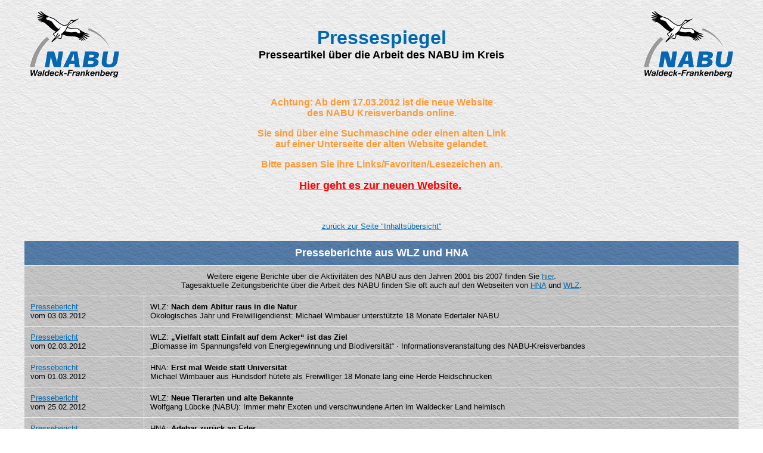

--- FILE ---
content_type: text/html
request_url: https://www.nabu-waldeck-frankenberg.de/Pressespiegel/Pressespiegel.htm
body_size: 37394
content:
<!doctype html public "-//w3c//dtd html 4.0 transitional//en">
<html>
<head>
   <meta http-equiv="Content-Type" content="text/html; charset=windows-1252">
   <meta http-equiv="expires" content="0">
   <meta http-equiv="cache-control" content="no-cache">
   <meta http-equiv="pragma" content="no-cache">
   <meta name="Author" content="Markus Grosche">
   <meta name="Classification" content="Veranstaltungen, Naturschutzverein, Wanderungen, Fotos, Bilder">
   <meta name="description" content="Presseberichte aus HNA und WLZ über Aktivitäten des NABU Kreisverbands Waldeck-Frankenberg">
   <meta name="GENERATOR" content="Microsoft FrontPage 6.0">
   <meta name="keywords" content="NABU, HNA, WLZ, Waldeck-Frankenberg, Naturschutz, Natur, Wanderungen, Exkursionen, naturkundliche Wanderungen, Artikel, Naturschutzbeiträge, Fotos, Naturfotos">
   <meta name="ProgId" content="FrontPage.Editor.Document">
   <title>Pressespiegel NABU-Waldeck-Frankenberg</title>
</head>
<body text="#000000" bgcolor="#FFFFFF" link="#0068B0" vlink="#0000FF" alink="#008080" background="papier.gif" style="text-align: center">

 
<div align="center">
  <center>

 
<table BORDER=0 CELLSPACING=0 CELLPADDING=10 width="95%" >
<tr ALIGN=CENTER VALIGN=CENTER>
<td ALIGN=center VALIGN=top width="10%">
<img border="0" src="../NABUWFLOGOklein.gif"></td>

</center>

<td ALIGN=center VALIGN=middle>
  <p align="center"><b><font face="Arial" size="6" color="#0068B0">Pressespiegel<br>
  </font><font face="Arial" size="4">Presseartikel über die Arbeit des NABU im 
	Kreis</font></b></td>

<center>

<td ALIGN=center VALIGN=top width="10%">
<img border="0" src="../NABUWFLOGOklein.gif"></td>

</tr>
</table>

  </center>
</div>

<div align="center">
  <center>
  <table border="0" width="95%">
    <tr>
      <td align="center" width="33%"></td>
      <td align="center" width="33%"></td>
    </tr>
  </table>
  </center>
</div>

<p align="center"><b><font face="Arial" color="#FF9933">Achtung: Ab dem 
17.03.2012 ist die neue Website<br>
des NABU Kreisverbands online.</font></b></p>
<p align="center"><b><font face="Arial" color="#FF9933">Sie sind über eine 
Suchmaschine oder einen alten Link<br>
auf einer Unterseite der alten Website gelandet.</font></b></p>
<p align="center"><b><font face="Arial" color="#FF9933">Bitte passen Sie ihre 
Links/Favoriten/Lesezeichen an.</font></b></p>
<p align="center"><b><font face="Arial" color="#FF0000" size="4">
<a href="http://www.nabu-waldeck-frankenberg.de/index.php/">
<font color="#FF0000">Hier geht es zur neuen Website.</font></a></font></b>&nbsp; </p>

<p align="center">&nbsp;</p>
<p align="center"><u>
<a href="http://www.nabu-waldeck-frankenberg.de/Uebersicht.htm">
<font face="Arial" size="2">zurück zur Seite &quot;Inhaltsübersicht&quot;</font></a></u></p>
<div align="center"> 
	<table border="0" width="95%" cellpadding="10" cellspacing="1" bgcolor="#EBEBEB" id="table2" style="font-family: Arial; font-size: 10pt">
	<tr>
		<td width="100%" colspan="2" align="center" background="papier%20blau.gif">
		<b><font face="Arial" size="4" color="#FFFFFF">Presseberichte aus WLZ 
		und HNA<a name="Presseberichte"></a></font></b></td>
	</tr>
	<tr>
		<td valign="top" align="left" background="papier%20grau.gif" colspan="2">
		<p align="center"><font face="Arial" size="2">Weitere eigene Berichte über die 
		Aktivitäten des NABU aus den Jahren 2001 bis 2007 finden Sie
		<a href="../Aktivitaeten/Aktivitaeten.htm">hier</a>.<br>
		Tagesaktuelle Zeitungsberichte über die 
		Arbeit des NABU finden Sie oft auch auf den Webseiten von
		<a target="_blank" href="http://www.hna.de/lokales.html">HNA</a> und 
		<a target="_blank" href="http://www.wlz-fz.de">WLZ</a>.</font></td>
	</tr>
	<tr>
		<td background="papier%20grau.gif">
		<a href="../Berichte%202012/2012-03-03%20WLZ%20Nach%20dem%20Abi%20raus%20in%20die%20Natur.jpg">
		Pressebericht</a><br>
		vom 03.03.2012</td>
		<td background="papier%20grau.gif">
		WLZ: <b>Nach dem Abitur raus in die Natur</b><br>
		Ökologisches Jahr und Freiwilligendienst: Michael Wimbauer unterstützte 
		18 Monate Edertaler NABU</td>
	</tr>
	<tr>
		<td background="papier%20grau.gif">
		<a href="../Berichte%202012/2012-03-02%20WLZ%20Vielfalt%20statt%20Einfalt%20auf%20dem%20Acker.jpg">
		Pressebericht</a><br>
		vom 02.03.2012</td>
		<td background="papier%20grau.gif">
		WLZ: <b>„Vielfalt statt Einfalt auf dem Acker“ ist das Ziel</b><br>
		„Biomasse im Spannungsfeld von Energiegewinnung und Biodiversität“ · 
		Informationsveranstaltung des NABU-Kreisverbandes</td>
	</tr>
	<tr>
		<td background="papier%20grau.gif">
		<a href="../Berichte%202012/2012-03-01%20HNA%20Erst%20mal%20Weide%20statt%20Uni.jpg">
		Pressebericht</a><br>
		vom 01.03.2012</td>
		<td background="papier%20grau.gif">
		HNA: <b>Erst mal Weide statt Universität</b><br>
		Michael Wimbauer aus Hundsdorf hütete als Freiwilliger 18 Monate lang 
		eine Herde Heidschnucken</td>
	</tr>
	<tr>
		<td background="papier%20grau.gif">
		<a href="../Berichte%202012/2012-02-25%20WLZ%20Neue%20Tierarten%20und%20alte%20Bekannte.jpg">
		Pressebericht</a><br>
		vom 25.02.2012</td>
		<td background="papier%20grau.gif">
		WLZ: <b>Neue Tierarten und alte Bekannte</b><br>
		Wolfgang Lübcke (NABU): Immer mehr Exoten und verschwundene Arten im 
		Waldecker Land heimisch</td>
	</tr>
	<tr>
		<td background="papier%20grau.gif">
		<a href="../Berichte%202012/2012-02-24%20HNA%20Adebar%20zurueck%20an%20Eder.jpg">
		Pressebericht</a><br>
		vom 24.02.2012</td>
		<td background="papier%20grau.gif">
		HNA: <b>Adebar zurück an Eder</b><br>
		Gestern traf der erste Weißstorch in Giflitz ein</td>
	</tr>
	<tr>
		<td background="papier%20grau.gif">
		<a href="../Berichte%202012/2012-02-20%20WLZ%20Eisvogel%20erholt%20sich%20langsam.jpg">
		Pressebericht</a><br>
		vom 20.02.2012</td>
		<td background="papier%20grau.gif">
		WLZ: <b>Eisvogel erholt sich langsam</b><br>
		Wintervogelzählung an der Eder - Zwerggans erstmals im Landkreis 
		nachgewiesen</td>
	</tr>
	<tr>
		<td background="papier%20grau.gif">
		<a href="../Berichte%202012/2012-02-11%20WLZ%20Schlamm%20wird%20Einhalt%20geboten.jpg">
		Pressebericht</a><br>
		vom 11.02.2012</td>
		<td background="papier%20grau.gif">
		WLZ: <b>Schlamm wird Einhalt geboten</b><br>
		Wasserverband Diemel plant für dieses Jahr Renaturierung der Twiste bei 
		Braunsen</td>
	</tr>
	<tr>
		<td background="papier%20grau.gif">
		<a href="../Berichte%202012/2012-02-11%20HNA%20Mehr%20Platz%20fuers%20Wasser.jpg">
		Pressebericht</a><br>
		vom 11.02.2012</td>
		<td background="papier%20grau.gif">
		HNA: <b>Mehr Platz fürs Wasser</b><br>
		Vorstau des Twistesees wird ausgebaggert - Frost wird genutzt</td>
	</tr>
	<tr>
		<td background="papier%20grau.gif">
		<a href="../Berichte%202012/2012-02-20%20Renaturierung%20Lengelbachtal.jpg">
		Pressebericht</a><br>
		vom 10.02.2012</td>
		<td background="papier%20grau.gif">
		WLZ: <b>Zurück zur Natur im Naturschutzgebiet</b><br>
		Regierungspräsident übergibt Bewilligungsbescheid über 120000 Euro für 
		Lengel-Renaturierung</td>
	</tr>
	<tr>
		<td background="papier%20grau.gif">
		<a href="../Berichte%202012/2012-02-06%20HNA%20Gans%20mit%20eigener%20Internet-Seite.jpg">Pressebericht</a><br>
		vom 06.02.2012</td>
		<td background="papier%20grau.gif">
		HNA: <b>Gans mit eigener Internet-Seite</b><br>
		Eine der am stärksten bedrohten Vogelarten Europas erstmals an der Eder 
		beobachtet</td>
	</tr>
	<tr>
		<td background="papier%20grau.gif">
		<a href="../Berichte%202012/2012-02-02%20HNA-Online%20BUND%20ist%20Wildkatzen%20auf%20der%20Spur.jpg">
		Pressebericht</a><br>
		vom 02.02.2012</td>
		<td background="papier%20grau.gif">
		HNA-Online: <b>BUND ist Wildkatzen auf der Spur</b></td>
	</tr>
	<tr>
		<td background="papier%20grau.gif">
		Presseberichte<br>
		vom 25.01.2012</td>
		<td background="papier%20grau.gif">
		HNA: 40 Jahre Anwalt der Natur (40 Jahre HGON Arbeitskreis Ornithologie)<br>
		a)
		<a href="../Berichte%202012/2012-01-25%20HNA%2040%20Jahre%20Anwalt%20der%20Natur.jpg">
		Ornithologen-Arbeitskreis: Viele Veröffentlichungen und Vogelzählungen</a><br>
		b) (<a href="../Berichte%202012/2012-01-25%20HNA%20Natur%20in%20der%20Defensive%20-%2040%20Jahre%20AK.pdf">PDF</a>) 
		Natur in der Defensive - Kleiner, schlagkräftiger Verband setzt sich für 
		Schutz heimischer Gebiete ein</td>
	</tr>
	<tr>
		<td background="papier%20grau.gif">
		<a href="../Berichte%202012/2012-01-24%20HNA-Online%20Silbersee%20ist%20Streitpunkt.jpg">
		Pressebericht</a><br>
		vom 24.01.2012</td>
		<td background="papier%20grau.gif">
		HNA-Online: <b>Silbersee ist Streitpunkt</b><br>
		Der BUND reichte Klage gegen die geplanten Renaturierungsmaßnahmen ein</td>
	</tr>
	<tr>
		<td background="papier%20grau.gif">
		<a href="../Berichte%202011/2011-12-31_HNA_40_Jahre_HGON_AK.jpg">
		Pressebericht</a><br>
		vom 31.12.2011</td>
		<td background="papier%20grau.gif">
		HNA: <b>40 Jahre für Naturschutz</b><br>
		Ornithologen-Arbeitskreis feiert im Januar Jubiläum - Exkursionen und 
		Vorträge</td>
	</tr>
	<tr>
		<td background="papier%20grau.gif">
		Presseberichte<br>
		vom 30.12.2011</td>
		<td background="papier%20grau.gif">
		WLZ: <b>
		<a href="../Berichte%202011/2011-12-30%20NSG%20Scheid%20WLZ.jpg">Platz 
		schaffen fürs Nadelröschen</a></b> - Im NSG am Volkmarser Scheid 
		knattern die Motorsägen und Traktoren<br>
		HNA: <b>(<a href="../Berichte%202011/2011-12-30%20NSG%20Scheid%20HNA.pdf">PDF</a>)</b>
		<b>Hilfe für den Magerrasen</b> - NSG Scheid: Kiefern weichen für 
		einzigartige Pflanzenwelt</td>
	</tr>
	<tr>
		<td background="papier%20grau.gif">
		<a href="../Berichte%202011/2011-12-28_Edersee_Wasserstand.jpg">
		Pressebericht</a><br>
		vom 28.12.2011</td>
		<td background="papier%20grau.gif">
		WLZ: <b>100 Millionen Kubikmeter in drei Wochen Edersee bei 6,60 Metern 
		unter Vollstau</b><br>
		Niedriger Wasserstand in 2011 Katastrophe für die Wasservögel</td>
	</tr>
	<tr>
		<td background="papier%20grau.gif">Pressebericht (<a href="../Berichte%202011/2011-12-27_EON_Umweltgruppe_Burgwald_HNA_Online.pdf">PDF</a>)<br>
		vom 27.12.2011</td>
		<td background="papier%20grau.gif">
		HNA-Online: <b>E.ON-Mitte-Stiftung fördert Projekt der Umweltgruppe 
		Burgwald mit 1000 Euro</b></td>
	</tr>
	<tr>
		<td background="papier%20grau.gif">Pressebericht (<a href="../Berichte%202011/2011-12-27_Seeadler_HNA.pdf">PDF</a>)<br>
		vom 27.12.2011</td>
		<td background="papier%20grau.gif">
		HNA: <b>Ein Seeadler am Edersee</b><br>
		Großer Greifvogel mehrere Tage lang beobachtet - Ansiedlung in Region 
		möglich</td>
	</tr>
	<tr>
		<td background="papier%20grau.gif">
		<a href="../Berichte%202011/2011-12-23_Vogelbeobachtungsstand_Rennertehausen.jpg">
		Pressebericht</a><br>
		vom 23.12.2011</td>
		<td background="papier%20grau.gif">
		WLZ: <b>Rast für Radler, Infos für Naturfreunde</b><br>
		In den Ederauen bei Rennertehausen wird im nächsten Jahr ein 
		Vogelbeobachtungsstand gebaut</td>
	</tr>
	<tr>
		<td background="papier%20grau.gif">Pressebericht (<a href="../Berichte%202011/2011-12-12_Naju-Vorsitzender%20Frank%20Seumer%20vom%20Land%20geehrt%20-%20HNA%20Online.pdf">PDF</a>)<br>
		vom 12.12.2011</td>
		<td background="papier%20grau.gif">
		HNA-Online: <b>NAJU-Vorsitzender Frank Seumer vom Land geehrt</b><br>
		Der Frankenberger Frank Seumer hat am Montag in Wiesbaden die 
		Landesauszeichnung für soziales Bürgerengagement erhalten.</td>
	</tr>
	<tr>
		<td background="papier%20grau.gif">Pressebericht (<a href="../Berichte%202011/2011-12-05_Raubwuerger_HNA.pdf">PDF</a>)<br>
		vom 05.12.2011</td>
		<td background="papier%20grau.gif">
		HNA: <b>Gäste aus dem Norden</b> - Viele Raubwürger im Landkreis - 
		Beobachtungen melden,<br>
		+ <a href="../Berichte%202011/2011-12-05_Raubwuerger_HNA_Titelseite.jpg">
		Hinweis</a> auf HNA-Titelseite</td>
	</tr>
	<tr>
		<td background="papier%20grau.gif">Pressebericht (<a href="../Berichte%202011/2011-11-30_HNA_Guenter%20Faust%20Portrait.pdf">PDF</a>)<br>
		vom 30.11.2011</td>
		<td background="papier%20grau.gif">
		HNA: <b>Ein Herz für die Natur</b><br>
		Günter Faust ist seit der Gründung in der NABU-Ortsgruppe Frankenberg 
		aktiv</td>
	</tr>
	<tr>
		<td background="papier%20grau.gif"><font face="Arial" size="2">
		<a href="../Berichte%202011/2011-11-30%20WLZ%20Einnahmen%20weniger%20Windkraft.jpg">
		Pressebericht</a><br>
		vom 30.11.2011</font></td>
		<td background="papier%20grau.gif">
		<font face="Arial" size="2">WLZ: <b>Einnahmen auch durch weniger 
		Windkraftanlagen</b><br>
		Maik Sommerhage vom Naturschutzbund für reduziertes Windpark-Konzept für 
		den Stadtwald</font></td>
	</tr>
	<tr>
		<td background="papier%20grau.gif"><font face="Arial" size="2">
		Pressebericht (<a href="../Berichte%202011/2011-11-27_HNA_Burth_Ehrenvorsitzender.pdf">PDF</a>)<br>
		vom 27.11.2011</font></td>
		<td background="papier%20grau.gif">
		<font face="Arial" size="2">HNA: <b>Burth ist nun Ehrenvorsitzender</b><br>
		77-Jähriges Urgestein legt Nachfolge beim NABU-Ortsverband in jüngere 
		Hände</font></td>
	</tr>
	<tr>
		<td background="papier%20grau.gif"><font face="Arial" size="2">
		<a href="../Berichte%202011/2011-11-27_WLZ_Jahresbericht_NABU_Edertal.jpg">
		Pressebericht</a><br>
		vom 25.11.2011</font></td>
		<td background="papier%20grau.gif">
		<font face="Arial" size="2">WLZ: <b>Doktorarbeit über Fische in der Eder 
		Edertaler NABU-Ortsgruppe:</b><br>
		Renaturierung des Flusses ein Schwerpunkt der Arbeit in 2011</font></td>
	</tr>
	<tr>
		<td background="papier%20grau.gif"><font face="Arial" size="2">
		<a href="../Berichte%202011/2011-11-27_WLZ_Gespraech_Deutschendorf.jpg">
		Pressebericht</a><br>
		vom 25.11.2011</font></td>
		<td background="papier%20grau.gif">
		<font face="Arial" size="2">WLZ: <b>NABU gibt eine Fülle von Anregungen 
		Deutschendorf im Gespräch mit Umweltschützern</b><br>
		45 neue Windkraftanlagen genehmigt </font></td>
	</tr>
	<tr>
		<td background="papier%20grau.gif"><font face="Arial" size="2">
		<a href="../Berichte%202011/2011-11-23%20Raubwuerger.jpg">Pressebericht</a><br>
		vom 23.11.2011</font></td>
		<td background="papier%20grau.gif">
		<font face="Arial" size="2">WLZ: <b>Bedrohter Vogel als Wintergast - </b>
		Hohe Zahl an Raubwürgern in Waldeck-Frankenberg<br>
		dazu: <a href="../Bestandserfassungen/Bestandserfassungen.htm">
		Verbreitungskarte</a></font></td>
	</tr>
	<tr>
		<td background="papier%20grau.gif"><font face="Arial" size="2">
		<a href="../Berichte%202011/2011-11-16%20Biogasanlagen-NABU%20WLZ.jpg">
		Pressebericht</a><br>
		vom 16.11.2011</font></td>
		<td background="papier%20grau.gif">
		<font face="Arial" size="2">WLZ: <b>„Vermaisung“ der Landwirtschaft 
		droht</b><br>
		Naturschützer fordern Stopp für Grünlandumbruch · Gespräch mit 
		Dezernenten</font></td>
	</tr>
	<tr>
		<td background="papier%20grau.gif"><font face="Arial" size="2">
		<a href="../Berichte%202011/2011-11-16%20Eder-Renaturierung-HNA.jpg">
		Pressebericht</a><br>
		vom 16.11.2011</font></td>
		<td background="papier%20grau.gif">
		<font face="Arial" size="2">HNA: <b>Mehr Platz für die Eder</b><br>
		Fluss-Renaturierung: Nahe Bergheim wurde ein Seitenarm ausgebaggert</font></td>
	</tr>
	<tr>
		<td background="papier%20grau.gif"><font face="Arial" size="2">
		<a href="../Berichte%202011/2011-11-11%20Titelseite%20Wasserablass%20Twistesee.jpg">
		Pressebericht</a><br>
		vom 11.11.2011</font></td>
		<td background="papier%20grau.gif">
		<font face="Arial" size="2">HNA: <b>Wasserablass im Twistesee gegen 
		Pflanzen und Löcher</b></font></td>
	</tr>
	<tr>
		<td background="papier%20grau.gif"><font face="Arial" size="2">
		Pressebericht (<a href="../Berichte%202011/2011-11-11%20HNA%20Twistesee%20Frost%20gegen%20Wildwuchs.pdf">PDF</a>)<br>
		vom 11.11.2011</font></td>
		<td background="papier%20grau.gif">
		<font face="Arial" size="2">HNA: <b>Frost gegen Wildwuchs</b><br>
		Leere im Twistesee: Pflanzen sollen absterben - Schlupflochkontrolle am 
		Ufer</font></td>
	</tr>
	<tr>
		<td background="papier%20grau.gif"><font face="Arial" size="2">
		<a href="../Berichte%202011/2011-11-03%20WLZ%20215%20Schutzgebietsbetreuer.jpg">
		Pressebericht</a><br>
		vom 03.11.2011</font></td>
		<td background="papier%20grau.gif">
		<font face="Arial" size="2">WLZ: <b>Mit offenen Augen durch die Natur</b><br>
		Naturschutzbund Hessen bildet in 3 Jahren 215 Schutzgebietsbetreuer aus</font></td>
	</tr>
	<tr>
		<td background="papier%20grau.gif"><font size="2" face="Arial">
		Pressebericht (<a href="../Berichte%202011/2011-10-21%20Zweite%20Gottesanbeterin%20im%20Kreis%20entdeckt%20HNA%20Online.pdf">PDF</a>)<br>
		vom 22.10.2011</font></td>
		<td background="papier%20grau.gif">
		<font size="2" face="Arial">HNA Online: <b>Zweite Gottesanbeterin im 
		Kreis entdeckt</b><br>
		Frankenberg. Eine im Norden Deutschlands seltene „Gottesanbeterin“ ist 
		jetzt auch in Frankenberg entdeckt worden.</font></td>
	</tr>
	<tr>
		<td background="papier%20grau.gif"><font size="2" face="Arial">
		Pressebericht (<a href="../Berichte%202011/2011-10-22%20Naturschutzgrossrojekt%20NP%20Diemelsee%20HNA.pdf">PDF</a>)<br>
		vom 22.10.2011</font></td>
		<td background="papier%20grau.gif">
		<font size="2" face="Arial">HNA: <b>Naturpark hat großes vor</b><br>
		Prof. Jedicke stellt Grundkonzept für ein Naturschutzgroßkonzept 
		Diemelsee vor</font></td>
	</tr>
	<tr>
		<td background="papier%20grau.gif"><font face="Arial" size="2">
		<a href="../Berichte%202011/2011-10-22%20Naturpark%20soll%20aufbluehen.jpg">
		Pressebericht</a><br>
		vom 22.10.2011</font></td>
		<td background="papier%20grau.gif">
		<font face="Arial" size="2">WLZ: <b>Naturpark soll aufblühen</b><br>
		Pläne für Naturschutzgroßprojekt und Zeltplatz-Sanierung · Konzept zur 
		Umwelt-Bildung</font></td>
	</tr>
	<tr>
		<td background="papier%20grau.gif"><font face="Arial" size="2">
		<a href="../Berichte%202011/2011-10-18%20Kranichzug2011.jpg">
		Pressebericht</a><br>
		vom 18.10.2011</font></td>
		<td background="papier%20grau.gif">
		<font face="Arial" size="2">WLZ: <b>Erste Kraniche unterwegs gen Süden</b> 
		-<br>
		Die laut trompetenden &quot;Glücksvögel&quot; fliegen in ihre Winterquartiere</font></td>
	</tr>
	<tr>
		<td background="papier%20grau.gif"><font face="Arial" size="2">
		<a href="../Berichte%202011/2011-10-13%20Nuhne-Renaturierung.jpg">
		Pressebericht</a><br>
		vom 13.10.2011</font></td>
		<td background="papier%20grau.gif">
		<font face="Arial" size="2">WLZ: <b>Startschuss für die Renaturierung 
		der Nuhne</b> -<br>
		Fluss soll von Mündung in die Eder bis zur Landesgrenze in &quot;guten 
		ökologischen Zustand&quot; versetzt werden</font></td>
	</tr>
	<tr>
		<td background="papier%20grau.gif"><font face="Arial" size="2">
		Pressebericht (<a href="../Berichte%202011/Kranich%20-%20Vogel%20des%20Gluecks.pdf">PDF</a>)<br>
		Oktober 2011</font></td>
		<td background="papier%20grau.gif">
		<font face="Arial" size="2"><b>Der Kranich - Vogel des Glücks</b><br>
		Bericht von Michael Wimbauer (aus der Zeitschrift
		<a target="_blank" href="http://www.naturverbunden.info/">
		&quot;naturverbunden&quot;</a>)</font></td>
	</tr>
	<tr>
		<td background="papier%20grau.gif"><font face="Arial" size="2">
		<a href="../Berichte%202011/2011-10-11%20NABU%20Ausstellung%20Wolf.jpg">
		Pressebericht</a><br>
		vom 11.10.2011</font></td>
		<td background="papier%20grau.gif">
		<font face="Arial" size="2">WLZ: <b>Flurnamen erinnern an Wölfe</b><br>
		NABU-Ausstellung im Wildpark über Rückkehr des Hunde-Ahnen nach 
		Deutschland</font></td>
	</tr>
	<tr>
		<td background="papier%20grau.gif"><font face="Arial" size="2">
		<a href="../Berichte%202011/2011-10-10%20Gottesanbeterin%20Giflitz.jpg">
		Pressebericht</a><br>
		vom 10.10.2011</font></td>
		<td background="papier%20grau.gif">
		<font face="Arial" size="2">HNA: <b>Seltener Gast aus dem Süden</b><br>
		Erstmals Gottesanbeterin beobachtet - räuberisches Insekt saß an der 
		Hauswand</font></td>
	</tr>
	<tr>
		<td background="papier%20grau.gif"><font face="Arial" size="2">
		<a href="../Berichte%202011/2011-10-06%20mobile%20Apfelpresse.jpg">
		Pressebericht</a><br>
		vom 06.10.2011</font></td>
		<td background="papier%20grau.gif">
		<font face="Arial" size="2">WLZ: <b>Saft aus eigenen Äpfeln gepresst</b> 
		- NABU holt mobile Anlage nach Korbach,<br>
		Bis zu 3000 kg Äpfel verarbeitet</font></td>
	</tr>
	<tr>
		<td background="papier%20grau.gif"><font face="Arial" size="2">
		<a href="../Berichte%202011/2011-10-05%20Manfred%20Burth.jpg">
		Pressebericht</a><br>
		vom 05.10.2011</font></td>
		<td background="papier%20grau.gif">
		<font face="Arial" size="2">HNA: <b>Ein Beschützer der Natur</b><br>
		Manfred Burth ist nicht nur beim NABU als Vorsitzender seit Jahren aktiv</font></td>
	</tr>
	<tr>
		<td background="papier%20grau.gif"><font size="2" face="Arial">
		<a href="../Berichte%202011/2011-10-04%20ApfeltagBringhausen.jpg">
		Pressebericht</a><br>
		vom 04.10.2011</font></td>
		<td background="papier%20grau.gif">
		<font size="2" face="Arial">WLZ: <b>Experte staunt über Apfel-Raritäten</b><br>
		„Krügers Dickstiel“ und „London Pepping“: Zweiter <b>Bringhäuser 
		Apfeltag</b> mit buntem Programm</font></td>
	</tr>
	<tr>
		<td background="papier%20grau.gif"><font face="Arial" size="2">
		<a href="../Berichte%202011/2011-09-29%20Tour%20de%20Wolf%20HNA.jpg">
		Pressebericht</a><br>
		vom 29.09.2011</font></td>
		<td background="papier%20grau.gif">
		<font face="Arial" size="2">HNA: <b>Rekordgeheul im Tierpark</b><br>
		Naturschützer wollen Menschen die Wölfe mit ungewöhnlicher Aktion 
		näherbringen</font></td>
	</tr>
	<tr>
		<td background="papier%20grau.gif"><font face="Arial" size="2">
		<a href="../Berichte%202011/BesuchbeiAmeisenloewen%20Senne-Exkursion.jpg">
		Pressebericht</a><br>
		vom 21.09.2011</font></td>
		<td background="papier%20grau.gif">
		<font face="Arial" size="2">HNA: <b>Besuch bei Ameisenlöwen</b><br>
		NABU unternahm Exkursion in die Senne bei Paderborn&nbsp;&nbsp;&nbsp;&nbsp;
		<a href="../Berichte%202011/DiashowSenne/index.html">Fotoshow</a> dazu</font></td>
	</tr>
	<tr>
		<td background="papier%20grau.gif"><font face="Arial" size="2">
		<a href="../Berichte%202011/2011-09-19%20300%20Menschen%20beim%20NABU.jpg">
		Pressebericht</a><br>
		vom 19.09.2011</font></td>
		<td background="papier%20grau.gif">
		<font face="Arial" size="2">HNA: <b>Über 3000 Menschen beim NABU</b><br>
		(in Waldeck-Frankenberg)</font></td>
	</tr>
	<tr>
		<td background="papier%20grau.gif"><font face="Arial" size="2">
		<a href="../Berichte%202011/2011-09-15%20Forstamt%20Voehl%20fledermausfr%20Haus.jpg">
		Pressebericht</a><br>
		vom 15.09.2011</font></td>
		<td background="papier%20grau.gif">
		<font face="Arial" size="2">WLZ: <b>Mietfreies Wohnen für Kobolde</b><br>
		NABU zeichnet Vöhler Forstamt als &quot;fledermausfreundliches Haus&quot; aus</font></td>
	</tr>
	<tr>
		<td background="papier%20grau.gif"><font face="Arial" size="2">
		<a href="../Berichte%202011/2011-09-10%20Sie%20moegen%20Insektenjaeger.jpg">
		Pressebericht</a><br>
		vom 10.09.2011</font></td>
		<td background="papier%20grau.gif">
		<font face="Arial" size="2">HNA: <b>Sie mögen Insektenjäger</b><br>
		NABU zeichnete drittes Schwalbenfreundliches Haus in Edertal aus</font></td>
	</tr>
	<tr>
		<td background="papier%20grau.gif"><font face="Arial" size="2">
		<a href="../Berichte%202011/ungarischeSilberreiher.jpg">Pressebericht</a><br>
		vom 09.09.2011</font></td>
		<td background="papier%20grau.gif">
		<font face="Arial" size="2">HNA: <b>Ungarische Silberreiher an der Eder</b></font></td>
	</tr>
	<tr>
		<td background="papier%20grau.gif"><font face="Arial" size="2">
		<a href="../Berichte%202011/2011-09-08%20KirchenasylFledermaeuse.jpg">
		Pressebericht</a><br>
		vom 08.09.2011</font></td>
		<td background="papier%20grau.gif">
		<font face="Arial" size="2">WLZ: Bad Arolsen: <b>Kirchenasyl für 
		Fledermäuse</b><br>
		NABU zeichnet katholischen Pfarrer für sein Engagement zum Schutz der 
		Tiere aus </font></td>
	</tr>
	<tr>
		<td background="papier%20grau.gif"><font face="Arial" size="2">
		<a href="../Berichte%202011/LebensraumfuerkleineDrachen.jpg">
		Pressebericht</a><br>
		vom 07.09.2011</font></td>
		<td background="papier%20grau.gif">
		<font face="Arial" size="2">WLZ: <b>Lebensraum für kleine Drachen</b><br>
		Jugendfeuerwehren, NABU, Forstamt und Bau&#64257;rma schaffen Biotop für 
		Amphibien</font></td>
	</tr>
	<tr>
		<td background="papier%20grau.gif"><font face="Arial" size="2">
		<a href="../Berichte%202011/2011-09-05%20WLZ%20SchwalbenfrHaus%20Lichtenfels.jpg">
		Pressebericht</a><br>
		vom 05.09.2011</font></td>
		<td background="papier%20grau.gif">
		<font face="Arial" size="2">WLZ: Lichtenfels Goddelsheim: <b>16 Pärchen 
		brüten unterm Dach</b><br>
		Schwalbenfreundliches Haus ausgezeichnet</font></td>
	</tr>
	<tr>
		<td background="papier%20grau.gif"><font face="Arial" size="2">
		Pressebericht (<a href="../Berichte%202011/PM_NABU-Bad-Arolsen%20_%20Artenschutz_Kammmolch.pdf">PDF</a>)<br>
		vom 03.09.2011</font></td>
		<td background="papier%20grau.gif">
		<font face="Arial" size="2">NABU Bad Arolsen: <b>Gemeinsam für den Molch</b><br>
		NABU, Jungendfeuerwehren, Firma Wachenfeld und Forstamt schaffen 
		Lebensraum</font></td>
	</tr>
	<tr>
		<td background="papier%20grau.gif"><font face="Arial" size="2">
		<a href="../Berichte%202011/2011-08-31%20HNA%20Erfolgreiches%20Jahr%20fuer%20NABU-Gruppe.jpg">
		Pressebericht</a><br>
		vom 31.08.2011</font></td>
		<td background="papier%20grau.gif">
		<font face="Arial" size="2">HNA: <b>Erfolgreiches Jahr für NABU-Gruppe 
		Diemelstadt</b> - Orchideensucher zufrieden mit dem Ergebnis</font></td>
	</tr>
	<tr>
		<td background="papier%20grau.gif"><font face="Arial" size="2">
		<a href="../Berichte%202011/2011-08-31%20HNA%20Immer%20die%20Natur%20im%20Blick.jpg">
		Pressebericht</a><br>
		vom 31.08.2011</font></td>
		<td background="papier%20grau.gif">
		<font face="Arial" size="2">HNA: <b>Immer die Natur im Blick</b> - NABU 
		Ortsverein Höringhausen feierte 25-jähriges Bestehen</font></td>
	</tr>
	<tr>
		<td background="papier%20grau.gif"><font face="Arial" size="2">
		<a href="../Berichte%202011/2011-08-30%20WLZ%20Landschaftspflege%20sinnvoll%20sichern.jpg">
		Pressebericht</a><br>
		vom 30.08.2011</font></td>
		<td background="papier%20grau.gif">
		<font face="Arial" size="2">WLZ: <b>Landschaftspflege sinnvoll sichern</b><br>
		Vertreter des Naturschutzbundes zu Gast in Harbshausen</font></td>
	</tr>
	<tr>
		<td background="papier%20grau.gif"><font face="Arial" size="2">
		<a href="../Berichte%202011/2011-08-27%20Ehrung%20fuer%20hess%20NABU.jpg">
		Pressebericht</a><br>
		vom 27.08.2011</font></td>
		<td background="papier%20grau.gif">
		<font face="Arial" size="2">WLZ: <b>Ginkgo soll an Wert des Waldes 
		erinnern</b><br>
		Landesdirektor Uwe Brückmann p&#64258;anzt Baum und enthüllt Gedenkstein · 
		Ehrung für hessische NAJU</font></td>
	</tr>
	<tr>
		<td background="papier%20grau.gif"><font face="Arial" size="2">
		<a href="../Berichte%202011/2011-08-27%20HNA%20Friedliche%20Brummer%20unterwegs.jpg">
		Pressebericht</a><br>
		vom 27.08.2011</font></td>
		<td background="papier%20grau.gif">
		<font face="Arial" size="2">HNA: <b>Friedliche Brummer unterwegs</b><br>
		Alfred Gottmann entdeckte drei Hornissenvölker im Diemelseer Ortsteil 
		Benkhausen</font></td>
	</tr>
	<tr>
		<td background="papier%20grau.gif"><font face="Arial" size="2">
		<a href="../Berichte%202011/2011-08-27%20HNA%20Wo%20es%20Froesche%20regnet.jpg">
		Pressebericht</a><br>
		vom 27.08.2011</font></td>
		<td background="papier%20grau.gif">
		<font face="Arial" size="2">HNA: <b>Wo es Frösche regnet -</b><br>
		100 Gründe, warum es schön ist, im Landkreis zu leben: Nemphetal im 
		Burgwald</font></td>
	</tr>
	<tr>
		<td background="papier%20grau.gif"><font face="Arial" size="2">
		<a href="../Berichte%202011/2011-08-25%20NABU%20Hoeringhausen%2025%20Jahre.jpg">
		Pressebericht</a><br>
		vom 25.08.2011</font></td>
		<td background="papier%20grau.gif">
		<font face="Arial" size="2">WLZ: <b>Blick schärfen für die Umwelt: Die 
		Natur fängt vor der Haustür an</b><br>
		NABU-Ortsgruppe feiert in Höringhausen 25-jähriges Bestehen mit 
		Eröffnung eines Insektenhotels und Fotoausstellung</font></td>
	</tr>
	<tr>
		<td background="papier%20grau.gif"><font face="Arial" size="2">
		<a href="../Berichte%202011/2011-08-24%20WLZ%20Wespen.jpg">Pressebericht</a><br>
		vom 24.08.2011</font></td>
		<td background="papier%20grau.gif">
		<font face="Arial" size="2">WLZ: <b>Nicht schlagen, sondern ruhig 
		bleiben und wegschieben</b><br>
		Warmer Frühling und regnerischer Sommer kommen Wespen zugute · Stiche 
		schmerzhaft, aber in der Regel nicht gefährlich</font></td>
	</tr>
	<tr>
		<td background="papier%20grau.gif"><font face="Arial" size="2">
		<a href="../Berichte%202011/2011-08-23%20WLZ%20Auf%20Batmans%20Spur.jpg">
		Pressebericht</a><br>
		vom 23.08.2011</font></td>
		<td background="papier%20grau.gif">
		<font face="Arial" size="2">WLZ: <b>Auf Batmans nächtlicher Spur - </b>
		NABU lädt zur Fledermaus-Exkursion in den Stadtwald Mengeringhausen<br>
		Fotos der Veranstaltung, die von ca. 80 Personen besucht wurde: <b>&nbsp;<a href="../Berichte%202011/Sommerhage%20Batnight%201.jpg">1</a>&nbsp;&nbsp;
		<a href="../Berichte%202011/Sommerhage%20Batnight%20%202.jpg">2</a>&nbsp;&nbsp;
		<a href="../Berichte%202011/Sommerhage%20Batnight%20%203.jpg">3</a></b></font></td>
	</tr>
	<tr>
		<td background="papier%20grau.gif"><font size="2" face="Arial">
		<a href="../Berichte%202011/2011-08-22%20HNA%20Ein%20Zuhause%20in%20der%20Natur.jpg">
		Pressebericht</a><br>
		vom 21.08.2011</font></td>
		<td background="papier%20grau.gif">
		<font size="2" face="Arial">HNA: <b>Ein Zuhause in der Natur<br>
		</b>Naturschutzjugend auf eine Wiese an der Ecke Moersstraße/Südring 
		umgezogen</font></td>
	</tr>
	<tr>
		<td background="papier%20grau.gif"><font face="Arial" size="2">
		Pressebericht (<a href="../Berichte%202011/2011-08-20%20HNA%20HarteArbeitschufParadies.pdf">PDF</a>)<br>
		vom 20.08.2011</font></td>
		<td background="papier%20grau.gif">
		<font face="Arial" size="2">HNA: <b>Harte Arbeit schuf dieses Paradies</b><br>
		Wolfgang Lübcke schätzt die Upländer Hochheide</font></td>
	</tr>
	<tr>
		<td background="papier%20grau.gif"><font face="Arial" size="2">
		<a href="../Berichte%202011/2011-08-20%20Luxushotel%20fuer%20Insekten.jpg">
		Pressebericht</a><br>
		vom 20.08.2011</font></td>
		<td background="papier%20grau.gif">
		<font face="Arial" size="2">HNA: <b>Luxushotel für Insekten</b><br>
		NABU feiert 25-jähriges Bestehen: Höringhäuser Schüler an Projekt 
		beteiligt</font></td>
	</tr>
	<tr>
		<td background="papier%20grau.gif"><font face="Arial" size="2">
		Pressebericht (<a href="../Berichte%202011/2011-08-20%20Noch%20taeglich%20zu%20beobachten%20-%20HNA%20Online.pdf">PDF</a>)<br>
		vom 20.08.2011</font></td>
		<td background="papier%20grau.gif">
		<font face="Arial" size="2">HNA-Online: <b>Noch täglich zu beobachten</b><br>
		Edertaler Störche werden vermutlich Anfang September nach Süden ziehen</font></td>
	</tr>
	<tr>
		<td background="papier%20grau.gif"><font face="Arial" size="2">
		<a href="../Berichte%202011/2011-08-10%20WLZ%20NAJU%20Frankenberg%20neue%20Kindergruppe.jpg">
		Pressebericht</a><br>
		vom 10.08.2011</font></td>
		<td background="papier%20grau.gif">
		<font face="Arial" size="2">WLZ: <b>Naturschutzjugend Frankenberg ruft 
		neue Kindergruppe ins Leben</b></font></td>
	</tr>
	<tr>
		<td background="papier%20grau.gif"><font face="Arial" size="2">
		<a href="../Berichte%202011/2011-07-30%20WLZ%20Naturpark%20peilt%20Grossprojekt%20an.jpg">
		Pressebericht</a><br>
		vom 30.07.2011</font></td>
		<td background="papier%20grau.gif">
		<font face="Arial" size="2">WLZ: <b>Naturpark peilt Großprojekt an</b><br>
		„Biotopverbund Diemel“ Thema in konstituierender Sitzung der 
		Verbandsversammlung</font></td>
	</tr>
	<tr>
		<td background="papier%20grau.gif"><font face="Arial" size="2">
		<a href="../Berichte%202011/2011-07-26%20WLZ%20Mehr%20Wachteln%20als%20je%20zuvor.jpg">
		Pressebericht</a><br>
		vom 26.07.2011</font></td>
		<td background="papier%20grau.gif">
		<font face="Arial" size="2">WLZ: <b>Mehr Wachteln zu hören als je zuvor</b><br>
		NABU verzeichnet die wilden Hühnervögel in ganz Waldeck-Frankenberg</font></td>
	</tr>
	<tr>
		<td background="papier%20grau.gif"><font face="Arial" size="2">
		<a href="../Berichte%202011/2011-07-20%20Naturverbunden%20in%20der%20Zeitung_HNA.jpg">
		Pressebericht</a><br>
		vom 20.07.2011</font></td>
		<td background="papier%20grau.gif">
		<font face="Arial" size="2">HNA: <b>Blick auf das Vergessene</b><br>
		Die Autoren der Naturnah-Zeitschrift schauen genau hin und haben noch 
		viel vor</font></td>
	</tr>
	<tr>
		<td background="papier%20grau.gif"><font face="Arial" size="2">
		Pressebericht (<a href="../Berichte%202011/UPLAND-TIPS%20vom%201.7.2011.pdf">PDF</a>)<br>
		im Juli 2011</font></td>
		<td background="papier%20grau.gif">
		<font face="Arial" size="2">Upland-Tips: <b>Fundsachen im Naturpark 
		Diemelsee: Kleine Tiere ganz groß</b><br>
		Hobbyfotograf Manfred Kunz aus Willingen stellt beeindruckende 
		Bildsammlung vor</font></td>
	</tr>
	<tr>
		<td background="papier%20grau.gif"><font face="Arial" size="2">
		Pressebericht (<a href="../Berichte%202011/2011-08-08%20Wanderfalke%20gezielt%20mit%20vergifteter%20Taube%20getoetet%20HNA%20Online.pdf">PDF</a>)<br>
		vom 08.08.2011</font></td>
		<td background="papier%20grau.gif">
		<font face="Arial" size="2">HNA-Online: <b>Wanderfalke gezielt mit 
		vergifteter Taube getötet</b></font></td>
	</tr>
	<tr>
		<td background="papier%20grau.gif"><font face="Arial" size="2">
		<a href="../Berichte%202011/2011-07-30%20WLZ%20Naturpark%20peilt%20Grossprojekt%20an.jpg">
		Pressebericht</a><br>
		vom 30.07.2011</font></td>
		<td background="papier%20grau.gif">
		<font face="Arial" size="2">WLZ: <b>Naturpark peilt Großprojekt an</b><br>
		„Biotopverbund Diemel“ Thema in konstituierender Sitzung der 
		Verbandsversammlung</font></td>
	</tr>
	<tr>
		<td background="papier%20grau.gif"><font face="Arial" size="2">
		Pressemitteilung (<a href="../Berichte%202011/PM_NABU-KB_500_Mitglieder.pdf">PDF</a>)<br>
		vom 30.07.2011</font></td>
		<td background="papier%20grau.gif">
		<font face="Arial" size="2"><b>NABU-Familie wächst im Juli um 500 
		Mitglieder</b><br>
		Werbeaktion des Naturschutzbundes ein großer Erfolg; Presseberichte in 
		der
		<a href="../Berichte%202011/2011-08-02%20WLZ%20500_neue_Mitglieder.jpg">
		WLZ</a> und
		<a href="../Berichte%202011/2011-08-03%20HNA%20500_neue_Mitglieder.jpg">
		HNA</a> </font></td>
	</tr>
	<tr>
		<td background="papier%20grau.gif"><font face="Arial" size="2">
		Pressebericht (<a href="../Berichte%202011/2011-07-27%20schwalben_kopfderwoche.pdf">PDF</a>)<br>
		vom 27.07.2011</font></td>
		<td background="papier%20grau.gif">
		<font face="Arial" size="2">a) HNA: <b>Schwalben in der Grube - </b>
		Einzige Uferschwalben-Kolonie im Landkreis Waldeck-Frankenberg bei 
		Lütersheim<br>
		b) <b>Kopf der Woche:</b> Maik Sommerhage</font></td>
	</tr>
	<tr>
		<td background="papier%20grau.gif"><font face="Arial" size="2">
		Presseberichte<br>
		vom 23.07.2011</font></td>
		<td background="papier%20grau.gif">
		<font face="Arial" size="2">WLZ Titelseite: 1<b>00 Tagfalterarten im 
		Kreis</b> - Warmes Frühjahr begünstigt Schmetterlings-Population (<a href="../Berichte%202011/2011-07-23%20WLZ%20Titel%20100%20Tagfalterarten%20im%20Kreis.jpg">JPG</a>)<br>
		WLZ/FZ: <b>Noch kein Schmetterlingssommer</b> (<a href="../Berichte%202011/2011-07-23%20WLZ%20Noch%20kein%20Schmetterlingssommer.jpg">JPG</a>)</font></td>
	</tr>
	<tr>
		<td background="papier%20grau.gif"><font face="Arial" size="2">
		<a href="../Berichte%202011/2011-07-14%20Schutz%20der%20Schwalben%20im%20Blick.jpg">
		Pressebericht</a><br>
		vom 14.07.2011</font></td>
		<td background="papier%20grau.gif">
		<font face="Arial" size="2">WLZ: <b>Schutz der Schwalben im Blick</b><br>
		Bad Arolser Naturschutzbund sorgt sich um den Bestand der Zugvögel in 
		der Region</font></td>
	</tr>
	<tr>
		<td background="papier%20grau.gif"><font face="Arial" size="2">
		<a href="../Berichte%202011/2011-07-11%20HNA%20Umfrage%20Welterbe.gif">
		Pressebericht</a><br>
		vom 11.07.2011</font></td>
		<td background="papier%20grau.gif">
		<font face="Arial" size="2">HNA: <b>Umfrageergebnis:</b> Mehrheit sagt: 
		Welterbetitel zu recht vergeben</font></td>
	</tr>
	<tr>
		<td background="papier%20grau.gif"><font face="Arial" size="2">
		<a href="../Berichte%202011/2011-07-09%20Eder-Diemel-Tipp%2052%20Schutzgebiete.jpg">
		Pressebericht</a><br>
		vom 09.07.2011</font></td>
		<td background="papier%20grau.gif">
		<font face="Arial" size="2">Eder-Diemel-Tipp: <b>52 Schutzgebiete - 
		Lage, Tier- und Pflanzenarten</b></font></td>
	</tr>
	<tr>
		<td background="papier%20grau.gif"><font face="Arial" size="2">
		<a href="../Berichte%202011/2011-07-09%20WLZ%20Blick%20auf%20die%20Natur-Juwelen.jpg">
		Pressebericht</a><br>
		vom 09.07.2011</font></td>
		<td background="papier%20grau.gif">
		<font face="Arial" size="2">WLZ:<b> Blick auf die Natur-Juwelen -</b><br>
		NABU-Internetseite präsentiert alle heimischen Schutzgebiete</font></td>
	</tr>
	<tr>
		<td background="papier%20grau.gif"><font face="Arial" size="2">
		<a href="../Berichte%202011/2011-07-07%20WLZ%20Wo%20die%20Orchideen%20bluehen.jpg">
		Pressebericht</a><br>
		vom 07.07.2011</font></td>
		<td background="papier%20grau.gif">
		<font face="Arial" size="2"><b>Wo die Orchideen blühen - Exkursion im 
		Stryck</b><br>
		Seltene Pflanzen und schöne Landschaftsbilder zeuge von jahrelanger 
		intensiver Naturschutzarbeit</font></td>
	</tr>
	<tr>
		<td background="papier%20grau.gif"><font face="Arial" size="2">
		Pressemitteilung (<a href="../Berichte%202011/PM_Werbeaktion_NABU_Waldeck-Frankenberg.pdf">PDF</a>)<br>
		vom 04.07.2011</font></td>
		<td background="papier%20grau.gif">
		<font face="Arial" size="2"><b>Die Natur braucht Freunde - </b>NABU startet Werbeaktion in Waldeck-Frankenberg<br>
		<b>Presseartikel dazu:</b>
		<a href="../Berichte%202011/2011-07-09%20WLZ%20Natur%20braucht%20Freunde.jpg">
		WLZ</a> und
		<a href="../Berichte%202011/2011-07-06%20HNA%20Sie%20werben%20fuer%20den%20NABU.jpg">
		HNA</a></font></td>
	</tr>
	<tr>
		<td background="papier%20grau.gif"><font face="Arial" size="2">
		Pressebericht (<a href="../Berichte%202011/2011-07-03%20HNA%20Vogelkundler%20fanden%2013%20junge%20Uhus.pdf">PDF</a>)<br>
		vom 03.07.2011</font></td>
		<td background="papier%20grau.gif">
		<font face="Arial" size="2">HNA: <b>Vogelkundler fanden 13 junge Uhus -</b><br>
		Einst ausgestorbene Eulenart häufiger im Landkreis beobachtet</font></td>
	</tr>
	<tr>
		<td background="papier%20grau.gif"><font face="Arial" size="2">
		Pressebericht (<a href="../Berichte%202011/FZ%20300611%20Augenweiden.pdf">PDF</a>)<br>
		vom 30.06.2011</font></td>
		<td background="papier%20grau.gif">
		<font face="Arial" size="2">WLZ: <b>Goldbachtal ist eine „Augenweide“ -</b><br>
		Auszeichnung für Beweidungsprojekt der „Freunde des Goldbachtals“ und 
		des hiesigen Naturschutzbundes</font></td>
	</tr>
	<tr>
		<td background="papier%20grau.gif"><font face="Arial" size="2">
		<a name="Weltnaturerbe Presseberichte">Presseberichte</a><br>
		vom 26.-29.06.2011</font></td>
		<td background="papier%20grau.gif">
		<font face="Arial" size="2">HNA: <b>Nationalpark ist jetzt 
		Unesco-Weltnaturerbe</b> - Komitee der UN-Organisation stimmte Antrag zu 
		(<a href="../Berichte%202011/2011-06-26%20NP%20ist%20jetzt%20Unesco-Weltnaturerbe%20HNA.pdf">PDF</a>);<br>
		HNA: <b>Wie die Galapagos-Inseln</b> - Reaktionen auf die Aufnahme der 
		Nationalpark-Buchenwälder ins Welterbe (<a href="../Berichte%202011/2011-06-27%20Wie%20die%20Galapagos-Inseln%20HNA.pdf">PDF</a>);<br>
		HNA: <b>Kopf der Woche: Achim Frede - Dicke Bretter bohren </b>(<a href="../Berichte%202011/2011-06-29%20Achim%20Frede%20Dicke%20Bretter%20HNA.pdf">PDF</a>);<b>
		</b>HNA: <b>Höhepunkt einer langen Geschichte</b> (<a href="../Berichte%202011/2011-06-29%20Achim%20Frede%20Dicke%20Bretter%20HNA.pdf">PDF</a>)</font></td>
	</tr>
	<tr>
		<td background="papier%20grau.gif"><font face="Arial" size="2">
		Pressemitteilungen<br>
		vom 25.-27.06.2011</font></td>
		<td background="papier%20grau.gif">
		<font face="Arial" size="2" color="#008000"><b>25.06.2011: Nationalpark 
		Kellerwald-Edersee ist UNESCO Weltnaturerbe</b><br>
		</font><font face="Arial" size="2">
		<a target="_blank" href="http://www.unesco.de/ua30-2011.html">
		Pressemitteilung</a> der UNESCO&nbsp;&nbsp;&nbsp;&nbsp; Pressemeldung des NABU (<a href="../Berichte%202011/Weltnaturerbe%20NABU%20Pressestelle.pdf">PDF</a>)&nbsp;&nbsp;&nbsp;&nbsp; 
		Stellungnahme des NABU Edertal (<a href="../Berichte%202011/Weltnaturerbe%20Stellungnahme%20NABU%20Edertal.pdf">PDF</a>)<br>
		WLZ: Titelseite (<a href="../Berichte%202011/2011-06-27%20WLZ%20Titelseite%20Weltnaturerbe.pdf">PDF</a>) 
		und Spezialseite (<a href="../Berichte%202011/2011-06-27%20WLZ%20Weltnaturerbe%20Kellerwald.pdf">PDF</a>) 
		zur Weltnaturerbe-Auszeichnung</font></td>
	</tr>
	<tr>
		<td background="papier%20grau.gif"><font face="Arial" size="2">
		<a href="../Berichte%202011/2011-06-27%20Warten%20auf%20den%20ersten%20Flug.jpg">
		Pressebericht</a><br>
		vom 27.06.2011</font></td>
		<td background="papier%20grau.gif">
		<font face="Arial" size="2">WLZ: Edertaler Störche - <b>Warten auf den 
		ersten Flug</b></font></td>
	</tr>
	<tr>
		<td background="papier%20grau.gif"><font face="Arial" size="2">
		<a href="../Berichte%202011/2011-06-27%20Neues%20aus%20der%20Welt%20der%20Voegel.jpg">
		Pressebericht</a><br>
		vom 27.06.2011</font></td>
		<td background="papier%20grau.gif">
		<font face="Arial" size="2">WLZ: <b>Neues aus der Welt der Vögel</b><br>
		37. Band der Vogelkundlichen Hefte erschienen - Mehrere junge Autoren</font></td>
	</tr>
	<tr>
		<td background="papier%20grau.gif"><font face="Arial" size="2">
		<a href="../Berichte%202011/2011-06-22%20HNA%20Letztes%20Mastkraut%20Hessens.jpg">
		Pressebericht</a><br>
		vom 22.06.2011</font></td>
		<td background="papier%20grau.gif">
		<font face="Arial" size="2">HNA: <b>Letztes Mastkraut Hessens</b><br>
		Naturschutzbund-Exkursion am Rottenberg bei Benkhausen und Wirmighausen</font></td>
	</tr>
	<tr>
		<td background="papier%20grau.gif"><font face="Arial" size="2">
		Pressemeldung (<a href="../Berichte%202011/Kindererlebnistag%20Massenhausen%202011.pdf">PDF</a>)<br>
		vom 21.06.2011</font></td>
		<td background="papier%20grau.gif">
		<font face="Arial" size="2"><b>NABU Bad Arolsen beim Kindererlebnistag 
		in Massenhausen</b> am 19.06.2011</font></td>
	</tr>
	<tr>
		<td background="papier%20grau.gif"><font face="Arial" size="2">
		<a href="../Berichte%202011/2011-06-20%20HNA%20VHE37.jpg">Pressebericht</a><br>
		vom 20.06.2011</font></td>
		<td background="papier%20grau.gif">
		<font face="Arial" size="2">HNA: <b>Nachfragen sogar aus Russland</b><br>
		Neues Vogelkundliche Heft erschienen - 240 Seiten Information über Natur 
		im Kreis</font></td>
	</tr>
	<tr>
		<td background="papier%20grau.gif"><font face="Arial" size="2">
		<a href="../Berichte%202011/2011-06-01%20Exkurs%20zum%20Springkraut.jpg">
		Pressebericht</a><br>
		vom 01.06.2011</font></td>
		<td background="papier%20grau.gif">
		<font face="Arial" size="2">HNA: <b>Exkurs zum Springkraut</b><br>
		Naturkundlicher Arbeitskreis beobachtete seltene Strauch- und 
		Pflanzenwelt</font></td>
	</tr>
	<tr>
		<td background="papier%20grau.gif"><font face="Arial" size="2">
		Pressemeldung (<a href="../Berichte%202011/Gartenrotschwanz-Bruten%202011.pdf">PDF</a>)<br>
		vom 09.06.2011</font></td>
		<td background="papier%20grau.gif">
		<b><font face="Arial" size="2">Gartenrotschwanz-Bruten 2011</font></b></td>
	</tr>
	<tr>
		<td background="papier%20grau.gif"><font face="Arial" size="2">
		<a href="../Berichte%202011/2011-05-31%20Hoeren%20wie%20ein%20Luchs.jpg">
		Pressebericht</a><br>
		vom 31.05.2011</font></td>
		<td background="papier%20grau.gif">
		<font face="Arial" size="2">WLZ: <b>Hören wie ein Luchs, spähen wie ein 
		Milan</b><br>
		NABU-Ausstellung „Netzwerke“ im Buchenhaus am Wildtierpark Edersee</font></td>
	</tr>
	<tr>
		<td background="papier%20grau.gif"><font face="Arial" size="2">
		<a href="../Berichte%202011/2011-05-29%20Netzwerk%20fuer%20Natur.jpg">
		Pressebericht</a><br>
		vom 29.05.2011</font></td>
		<td background="papier%20grau.gif">
		<font face="Arial" size="2">HNA: <b>Netzwerk für Natur</b><br>
		Ausstellung eröffnet: Naturschutzbund engagiert sich für die 
		Kellerwaldregion</font></td>
	</tr>
	<tr>
		<td background="papier%20grau.gif"><font face="Arial" size="2">
		Pressemeldung (<a href="../Berichte%202011/NABU-Ausstellung%20Netzwerke%2019052011.pdf">PDF</a>)<br>
		vom 19.05.2011</font></td>
		<td background="papier%20grau.gif">
		<b><font face="Arial" size="2">NABU präsentiert Ausstellung „Netzwerke“ 
		im Buchenhaus</font></b></td>
	</tr>
	<tr>
		<td background="papier%20grau.gif"><font face="Arial" size="2">
		Pressebericht<br>
		vom 20.05.2011</font></td>
		<td background="papier%20grau.gif">
		<font face="Arial" size="2">WLZ: <b>Augen für Naturwunder öffnen - 
		„Fundsachen im Naturpark Diemelsee“: Naturpark und NABU veröffentlichen 
		Bildband</b><br>
		Bericht (<a href="../Berichte%202011/Kunz%20Bericht_0520.pdf">PDF</a>) + 
		Titelseite WLZ (<a href="../Berichte%202011/Kunz%20Titelseite_0520.pdf">PDF</a>)</font></td>
	</tr>
	<tr>
		<td background="papier%20grau.gif"><font face="Arial" size="2">
		Pressebericht (<a href="../Berichte%202011/Zwei%20Jungstoerche%20im%20Nest.pdf">PDF</a>)<br>
		vom 19.05.2011</font></td>
		<td background="papier%20grau.gif">
		<font face="Arial" size="2"><b>Zwei Jungstörche im Nest</b>, Bericht von 
		Hermann Sonderhüsken</font></td>
	</tr>
	<tr>
		<td background="papier%20grau.gif"><font face="Arial" size="2">
		Pressemeldung (<a href="../Berichte%202011/NABU%20Burgwald%20ehrte%20Willy%20Becker.pdf">PDF</a>)<br>
		vom 13.05.2011</font></td>
		<td background="papier%20grau.gif">
		<font face="Arial" size="2">HNA-Online: <b>NABU-Umweltgruppe Burgwald 
		ehrte Willy Becker mit der Goldenen Nadel</b></font></td>
	</tr>
	<tr>
		<td background="papier%20grau.gif"><font face="Arial" size="2">
		<a href="../Berichte%202011/2011-05-12%20Birdrace%20HNA.pdf">
		Pressemeldung</a><br>
		vom 12.05.2011</font></td>
		<td background="papier%20grau.gif">
		<font face="Arial" size="2">HNA: <b>Erfolg mit Raubwürger und Schellente</b><br>
		Junges Trio bei bundesweitem Ornithologen-Wettbewerb erfolgreich – 129 
		Vogelarten beobachtet</font></td>
	</tr>
	<tr>
		<td background="papier%20grau.gif"><font face="Arial" size="2">
		<a href="../Berichte%202011/2011-05-05%20Gartenrotschwanz%20Stunde%20der%20Gartenvoegel.jpg">
		Pressemeldung</a><br>
		vom 05.05.2011</font></td>
		<td background="papier%20grau.gif">
		<font face="Arial" size="2">FZ: <b>Gartenrotschwanz ist ein seltener 
		Gast geworden</b> -<br>
		Vogel des Jahres 2011 besetzt erste Reviere in Waldeck-Frankenberg · <b>
		NABU ruft zur „Stunde der Gartenvögel“ auf</b></font></td>
	</tr>
	<tr>
		<td background="papier%20grau.gif"><font face="Arial" size="2">
		<a href="../Berichte%202011/2011-05-04%20Die%20Natur%20hat%20ihn%20gepraegt.jpg">
		Pressemeldung</a><br>
		vom 04.05.2011</font></td>
		<td background="papier%20grau.gif">
		<font face="Arial" size="2">HNA: <b>Die Natur hat ihn geprägt -</b><br>
		Detlef Volmer möchte als neuer NABU-Vorsitzender noch einiges bewegen</font></td>
	</tr>
	<tr>
		<td background="papier%20grau.gif"><font face="Arial" size="2">
		<a href="../Berichte%202011/2011-04-29%20HNA%20Lebensraum%20schwindet.jpg">
		Pressemeldung</a><br>
		vom 29.04.2011</font></td>
		<td background="papier%20grau.gif">
		<font face="Arial" size="2">HNA: <b>Lebensraum schwindet</b> - 
		Gartenrotschwanz ist Vogel des Jahres 2011 - im Landkreis sehr selten</font></td>
	</tr>
	<tr>
		<td background="papier%20grau.gif"><font face="Arial" size="2">
		<a href="../Berichte%202011/2011-04-14%20Wie%20Autobahnen%20am%20Himmel.jpg">
		Pressemeldung</a><br>
		vom 14.04.2011</font></td>
		<td background="papier%20grau.gif">
		<font face="Arial" size="2">WLZ: <b>Wie Autobahnen am Himmel -</b><br>
		NABU drängt, Flugrouten der Zugvögel bei Planung von windparks zu 
		beachten</font></td>
	</tr>
	<tr>
		<td background="papier%20grau.gif"><font face="Arial" size="2">
		<a href="../Berichte%202011/2011-04-13%20Mit%20Fuchs%20und%20Igel%20per%20Du.jpg">
		Pressemeldung</a><br>
		vom 13.04.2011</font></td>
		<td background="papier%20grau.gif">
		<font face="Arial" size="2">WLZ: <b>Mit Fuchs und Igel per Du -</b><br>
		Beobachtungshütte am Naturschutzgebiet Twistevorstau nach Karl Staiber 
		benannt</font></td>
	</tr>
	<tr>
		<td background="papier%20grau.gif"><font face="Arial" size="2">
		Pressemeldung<br>
		vom 11.04.2011</font></td>
		<td background="papier%20grau.gif">
		<font face="Arial" size="2"><b>Windkraftstandorte optimieren</b> - NABU Hessen: 
		Zugvogelrouten beim Ausbau der Windkraft berücksichtigen<br>
		Pressemeldung (<a href="../Berichte%202011/PM_24_11_Windkraft%20und%20Zugvoegel.pdf">PDF</a>), 
		Hintergrundpapier (<a href="../Berichte%202011/NABU%20LV%20Hessen%20-%20Hintergrundpapier%20-%20Windenergie_und_Naturschutz.pdf">PDF</a>), 
		Karte Zugvogelkorridore Hessen (<a href="../Berichte%202011/Zugvogelkorridore_Hessen.pdf">PDF</a>)</font></td>
	</tr>
	<tr>
		<td background="papier%20grau.gif"><font face="Arial" size="2">
		Pressebericht (<a href="../Berichte%202011/NABU%20Karl%20Staiber%2092%20gibt%20Steuer%20ab.pdf">PDF</a>)<br>
		vom 11.04.2011</font></td>
		<td background="papier%20grau.gif">
		<font face="Arial" size="2">Naturschutzbund: <b>Mit 92 Jahren gibt Karl Staiber das Steuer ab</b></font></td>
	</tr>
	<tr>
		<td background="papier%20grau.gif"><font face="Arial">
		<a href="../Berichte%202011/2011-04-05%20Brutzeit%20Storch%20begonnen.jpg">
		<font size="2">Pressebericht</font></a><font size="2"><br>
		vom 05.04.2011</font></font></td>
		<td background="papier%20grau.gif">
		<font size="2" face="Arial"><b>Brutzeit hat begonnen</b> - Anfang Mai wird mit 
		Storchennachwuchs im Horst an der Wesemündung gerechnet<br>
		<a href="../Berichte%202008/StoercheEdertal/Begegnung.jpg">Foto</a> von 
		Hermann Sonderhüsken</font></td>
	</tr>
	<tr>
		<td background="papier%20grau.gif"><font face="Arial">
		<a href="../Berichte%202011/2011-04-02%20Kroeten%20wandern.jpg">
		<font size="2">Pressebericht</font></a><font size="2"><br>
		vom 02.04.2011</font></font></td>
		<td background="papier%20grau.gif">
		<font size="2" face="Arial"><b>Achtung: Kröten wandern wieder</b> - Autofahrer 
		sollen auf Amphibien und auf Helfer der Naturschutzgruppen achten</font></td>
	</tr>
	<tr>
		<td background="papier%20grau.gif"><font face="Arial">
		<a href="../Berichte%202011/PM_23_11_BuchenHaus.pdf"><font size="2">
		Pressemeldung</font></a><font size="2"><br>
		vom 08.04.2011</font></font></td>
		<td background="papier%20grau.gif">
		<font size="2" face="Arial"><b>„NetzWerk“ zeigt Luchs, Uhu und Fledermaus</b><br>
		NABU ist Partner bei neuer Nationalpark-Ausstellung im BuchenHaus</font></td>
	</tr>
	<tr>
		<td background="papier%20grau.gif"><font face="Arial" size="2">
		<a href="../Berichte%202011/2011-04-01%20HNA%20Nisthilfe%20Schwarzstorch.jpg">
		Pressebericht</a><br>
		vom 01.04.2011</font></td>
		<td background="papier%20grau.gif">
		<font face="Arial" size="2">HNA: <b>Eine Nisthilfe für den Schwarzstorch</b></font></td>
	</tr>
	<tr>
		<td background="papier%20grau.gif"><font face="Arial" size="2">
		<a href="../Berichte%202011/2011-03-17%20Vorstau%20geraeumt.jpg">
		Pressebericht</a><br>
		vom 17.03.2011</font></td>
		<td background="papier%20grau.gif">
		<font face="Arial" size="2"><b>Vorstau ist geräumt</b> - Verlandungsprobleme in 
		nur zwei monaten Bauzeit gestoppt</font></td>
	</tr>
	<tr>
		<td background="papier%20grau.gif"><font face="Arial" size="2">
		<a href="../Berichte%202011/2011-03-16%20Schuesse%20gegen%20Schwaene.jpg">
		Pressebericht</a><br>
		vom 16.03.2011</font></td>
		<td background="papier%20grau.gif">
		<font face="Arial" size="2"><b>Schüsse gegen Schwäne</b> - Verbiss-Schäden auf 
		Raps-Anbauflächen: Landwirt setzt Knallschreckgerät ein</font></td>
	</tr>
	<tr>
		<td background="papier%20grau.gif"><font face="Arial" size="2">
		<a href="../Berichte%202011/2011-03-11%20Flechten-Buch.jpg">
		Pressebericht</a><br>
		vom 11.03.2011</font></td>
		<td background="papier%20grau.gif">
		<font face="Arial" size="2">WLZ: <b>Flechten zwischen Eder und Diemel</b><br>
		Naturschutzbund stellt ein neues Buch in der Reihe „Naturschutz in 
		Waldeck-Frankenberg“ vor</font></td>
	</tr>
	<tr>
		<td background="papier%20grau.gif"><font face="Arial" size="2">
		Pressebericht (<a href="../Berichte%202011/2011-03-11%20HNA%20Flechten-Buch.pdf">PDF</a>)<br>
		vom 11.03.2011</font></td>
		<td background="papier%20grau.gif">
		<font face="Arial" size="2">HNA: <b>Blick auf heimliche Wesen</b><br>
		Naturschutzbund stellt Buch über Flechten vor - 500 Arten im Landkreis 
		entdeckt</font></td>
	</tr>
	<tr>
		<td background="papier%20grau.gif"><font face="Arial" size="2">
		<a href="../Berichte%202011/2011-03-02%20Schwaene%20Land%20soll%20zahlen.jpg">
		Pressebericht</a><br>
		vom 02.03.2011</font></td>
		<td background="papier%20grau.gif">
		<font face="Arial" size="2">HNA: <b>Land soll für Schaden zahlen</b><br>
		Landrat fordert vom Ministerium Entschädigung für betroffene Landwirte</font></td>
	</tr>
	<tr>
		<td background="papier%20grau.gif"><font face="Arial" size="2">
		Pressebericht (<a href="../Berichte%202011/Podiumsdiskussion%202011.pdf">PDF</a>)<br>
		vom 18.02.2011</font></td>
		<td background="papier%20grau.gif">
		<font face="Arial" size="2">HNA-Online: Windkraft und Alternativen zum 
		Mais</font></td>
	</tr>
	<tr>
		<td background="papier%20grau.gif"><font face="Arial" size="2">
		<a href="../Berichte%202011/2011-02-09%20Kraniche%20kehren%20zurueck.jpg">
		Presseberichte</a><br>
		vom 09.02.2011</font></td>
		<td background="papier%20grau.gif">
		<font face="Arial" size="2">09.02.2011, HNA: <b>Kraniche kehren zurück</b></font></td>
	</tr>
	<tr>
		<td background="papier%20grau.gif"><font face="Arial" size="2">
		<a href="../Berichte%202011/2011-02-10%20Ergebnis%20Wintervogelzaehlung.jpg">
		Pressebericht</a><br>
		vom 10.02.2011</font></td>
		<td background="papier%20grau.gif">
		<font face="Arial" size="2">10.02.2011, HNA: <b>258 Beobachter zählten 
		Vögel </b>(Wintervogelzählung)<br>
		Naturschutzbund hatte zu Zählaktion aufgerufen - 64 Arten in Gärten 
		registriert</font></td>
	</tr>
	<tr>
		<td background="papier%20grau.gif"><font face="Arial" size="2">
		Presseberichte<br>
		19. u. 22.01.2011</font><p><b>
		<font face="Arial" size="1" color="#FF0000">Menschen plündern -<br>
		Schwäne ernähren<br>
		sich!</font></b></td>
		<td background="papier%20grau.gif">
		<font face="Arial" size="2">19.01.2011,&nbsp; HNA: <b>Schwäne plündern 
		Äcker </b>(<a href="../Berichte%202011/20110119%20HoeckerschwaeneHNA.pdf">PDF</a>)<br>
		Hessenweit größte Population in diesem Winter im Edertal - Ärger bei 
		Landwirten<br>
		<br>
		22.01.2011, HNA: <b>Schwäne sorgen für Aufregung </b>(<a href="../Berichte%202011/20110122%20Hoeckerschwaene%20Kommentare%20HNA.pdf">PDF</a>)<b>, 
		Leserbrief</b> (<a href="../Berichte%202011/Hoeckerschwaene-Leserbrief.pdf">PDF</a>)<br>
		Diskussion auf HNA-Online über 180 Schwäne, die im Edertal Felder 
		plündern</font><p><font face="Arial" size="2"><b>naturschutzfachliche 
		Stellungnahme</b> des NABU Edertal an hess. Umweltministerium (<a href="../Berichte%202011/Hoeckerschwaene%20Brief%20Ministerium.pdf">PDF</a>)</font></td>
	</tr>
	<tr>
		<td background="papier%20grau.gif"><font face="Arial" size="2">
		Pressebericht (<a href="../Berichte%202010/BaggernWetterfrosch_1217_WL_LO16_24_00_HP.pdf">PDF</a>)<br>
		vom 17.12.2010</font></td>
		<td background="papier%20grau.gif">
		<font face="Arial" size="2">WLZ: <b>Baggern für den Wetterfrosch - </b>
		<br>
		Naturschutzgebiet Schwimmkaute bei Mehlen: Am Holzlagerplatz entstehen 
		Teiche</font></td>
	</tr>
	<tr>
		<td background="papier%20grau.gif"><font face="Arial" size="2">
		Pressebericht (<a href="../Berichte%202010/20101215.FK.HNA.37.pdf">PDF</a>)<br>
		vom 15.12.2010</font></td>
		<td background="papier%20grau.gif">
		<font face="Arial" size="2">HNA: <b>Im Einsatz für die Natur -</b><br>
		Arbeitskreis der Ornithologen-Gesellschaft tagte - Neue Bücher in 
		Vorbereitung</font></td>
	</tr>
	<tr>
		<td background="papier%20grau.gif"><font size="2" face="Arial">
		Presseinformation (<a href="../Berichte%202010/Vogelfuetterung.pdf">PDF</a>)<br>
		vom 29.11.2010</font></td>
		<td background="papier%20grau.gif">
		<font size="2" face="Arial">HNA: <b>Vogelfütterungen mit 
		NABU-Empfehlungen</b><br>
		(hier in einer im Vergleich zum Pressebericht erweiterten Fassung)</font></td>
	</tr>
	<tr>
		<td background="papier%20grau.gif"><font face="Arial" size="2">
		Pressebericht (<a href="../Berichte%202010/20101125.WA.HNA.10.pdf">PDF</a>)<br>
		vom 25.11.2010</font></td>
		<td background="papier%20grau.gif">
		<font face="Arial" size="2">HNA: <b>Chance für den Frosch -</b> <br>
		Im Winter sollen neue Laichgewässer am Holzlagerplatz eingerichtet 
		werden</font></td>
	</tr>
	<tr>
		<td background="papier%20grau.gif"><font face="Arial" size="2">
		Pressebericht<br>
		vom 28.10.2010</font></td>
		<td background="papier%20grau.gif">
		<font face="Arial" size="2">HNA: <b>
		<a href="../Berichte%202010/2010-10-28%20HNA%20Heim%20fuer%20Fledermaeuse.jpg">
		Ein Heim für Fledermäuse</a></b> -<br>
		NABU zeichnet 15 Häuser, die den Flugsäugern Quartiere bieten, mit 
		Plakette aus</font></td>
	</tr>
	<tr>
		<td background="papier%20grau.gif"><font face="Arial" size="2">
		Presseberichte<br>
		vom 12.10.2010</font></td>
		<td background="papier%20grau.gif">
		<font face="Arial" size="2">HNA: <b>
		<a href="../Berichte%202010/2010-10-12%20HNA%20Wissenswertes%20ueber%20Aepfel.jpg">
		Wissenswertes über Äpfel</a> -</b><br>
		NABU und Biohotel werben gemeinsam für Erhalt heimischer Streuobstwiesen<br>
		WLZ: <b>
		<a href="../Berichte%202010/2010-10-12%20WLZ%20Apfeltag%20Bringhausen.jpg">
		Krügers Dickstiel, Korbacher Edelrenette</a></b><br>
		Beim Naturschutzbund rund ums Streuobst: Bringhäuser Apfeltage endeten 
		mit Bratapfel und Strudel</font></td>
	</tr>
	<tr>
		<td background="papier%20grau.gif"><font face="Arial" size="2">Diashow 
		und Infos</font></td>
		<td background="papier%20grau.gif">
		<font face="Arial" size="2"><b>Besichtigung des Beweidungsprojekts 
		Goldbachtal</b> im Rahmen der NABU-Kreisvorstandssitzung<br>
		am 15.09.2010&nbsp;&nbsp;&nbsp;&nbsp;&nbsp;&nbsp;&nbsp;&nbsp;&nbsp;&nbsp;&nbsp;&nbsp;&nbsp;&nbsp;&nbsp;&nbsp;&nbsp;&nbsp;&nbsp;&nbsp;&nbsp;&nbsp;&nbsp;&nbsp;&nbsp;&nbsp;&nbsp;&nbsp;&nbsp;&nbsp;&nbsp;&nbsp;&nbsp;&nbsp;&nbsp;&nbsp;&nbsp;&nbsp;&nbsp;&nbsp;&nbsp;&nbsp;&nbsp;&nbsp;&nbsp;&nbsp;&nbsp;&nbsp;&nbsp;&nbsp;&nbsp;&nbsp; 
		Infoblatt zum Projekt (<a href="../Berichte%202010/Faltblatt_Beweidungsprojekt_Goldbachtal.pdf">PDF</a>)&nbsp;&nbsp;&nbsp;&nbsp;&nbsp;&nbsp;&nbsp;&nbsp;&nbsp;&nbsp;&nbsp;&nbsp;&nbsp;&nbsp;&nbsp;&nbsp;&nbsp;&nbsp;
		<a href="../Berichte%202010/Goldbachtal_fertig.html">Diashow</a></font></td>
	</tr>
	<tr>
		<td background="papier%20grau.gif"><font face="Arial" size="2">
		<a href="../Berichte%202010/2010-09-28%20HNA%20Renaturierung%20Eder.jpg">Pressebericht</a><br>
		vom 28.09.2010</font></td>
		<td background="papier%20grau.gif">
		<font face="Arial" size="2">HNA: <b>Zurück zur Natur in vier 
		Bauabschnitten -</b><br>
		Parlament billigt Maßnahmenpaket zur Renaturierung der Eder</font></td>
	</tr>
	<tr>
		<td background="papier%20grau.gif"><font size="2" face="Arial">
		Presseberichte<br>
		vom 18.09.2010</font><p><font size="2" face="Arial">
		<a href="../NSG/25JubilaeumNSGHerzhausen.jpg">Fotos der Veranstaltung</a></font></td>
		<td background="papier%20grau.gif">
		<font size="2" face="Arial">WLZ: <b>
		<a href="../Berichte%202010/2010-09-18%20Naturwunder%20vor%20der%20Haustuer.jpg">Naturwunder vor der Haustür</a>&nbsp;&nbsp;&nbsp;&nbsp;&nbsp;&nbsp;&nbsp;&nbsp;&nbsp;&nbsp;&nbsp;&nbsp;&nbsp;&nbsp;&nbsp;&nbsp;&nbsp;&nbsp;&nbsp;&nbsp;&nbsp;&nbsp;&nbsp;&nbsp;&nbsp;&nbsp;&nbsp; </b>
		<br>
		Naturfreunde feiern 25-jähriges Bestehen des Naturschutzgebietes in 
		Herzhausen<br>
		HNA: <b>
		<a href="../Berichte%202010/HNA18092010%20Den%20Lebensraum%20erhalten.jpg">
		Den Lebensraum erhalten</a></b><br>
		Seit 25 Jahren stehen Überschwemmungsflächen bei Herzhausen unter 
		Naturschutz</font></td>
	</tr>
	<tr>
		<td background="papier%20grau.gif"><font face="Arial" size="2">
		<a href="../Berichte%202010/2010-09-16%20Stoerche%20abgeflogen.jpg">
		Pressebericht</a><br>
		vom 16.09.2010</font></td>
		<td background="papier%20grau.gif">
		<font face="Arial" size="2">HNA: <b>Störche sind abgeflogen</b><br>
		Ereignisreiches Jahr bei den Adebaren: Von vier Nachkommen überlebten 
		nur zwei</font></td>
	</tr>
	<tr>
		<td background="papier%20grau.gif"><font face="Arial" size="2">
		<a href="../Berichte%202010/2010-09-15%20Voegel%20Passion.jpg">
		Pressebericht</a><br>
		vom 15.09.2010</font></td>
		<td background="papier%20grau.gif">
		<font face="Arial" size="2">HNA: <b>Vögel sind ihre Passion</b><br>
		Drei junge Männer widmen Freizeit der Ornithologie - Arbeit im 
		Naturschutzbund</font></td>
	</tr>
	<tr>
		<td background="papier%20grau.gif"><font face="Arial" size="2">
		<a href="../Berichte%202010/2010-09-08FledermaeuseEnseSchule.jpg">
		Pressebericht</a><br>
		vom 08.09.2010</font></td>
		<td background="papier%20grau.gif">
		<font face="Arial" size="2">WLZ: <b>Wenn sich Fledermäuse in die Aula 
		verirren</b><br>
		Interessantes Projekt des Ökologiekurses an der Wildunger Ense-Schule 
		über die Kobolde der Nacht</font></td>
	</tr>
	<tr>
		<td background="papier%20grau.gif"><font face="Arial" size="2">
		<a href="../Berichte%202010/2010-09-08BaumpflanzungHoeringhausen.jpg">
		Pressebericht</a><br>
		vom 08.09.2010</font></td>
		<td background="papier%20grau.gif">
		<font face="Arial" size="2">WLZ: <b>Alte Linde hat viele Feste miterlebt</b><br>
		Spielmannszug und Naturschutzbund pflanzen Baum als Ersatz für kranke 
		Festlinde</font></td>
	</tr>
	<tr>
		<td background="papier%20grau.gif"><font face="Arial" size="2">
		<a href="../Berichte%202010/2010-09-02%20HNA%20seltene%20Gaeste%20an%20der%20Eder.jpg">
		Pressebericht</a><br>
		vom 02.09.2010</font></td>
		<td background="papier%20grau.gif">
		<font face="Arial" size="2">HNA: <b>Seltene Gäste an der Eder -</b><br>
		Nacht- und Seidenreiher locken Ornithologen ins Naturschutzgebiet 
		Schwimmkaute</font></td>
	</tr>
	<tr>
		<td background="papier%20grau.gif"><font face="Arial" size="2">
		Pressebericht (<a href="../Berichte%202010/20100831WespenbussardeHNA.pdf">PDF</a>)<br>
		vom 31.08.2010</font></td>
		<td background="papier%20grau.gif">
		<b><font face="Arial" size="2">577 Wespenbussarde auf dem Zug in den 
		Süden</font></b></td>
	</tr>
	<tr>
		<td background="papier%20grau.gif"><font face="Arial" size="2">
		Pressebericht (<a href="../Berichte%202010/20100827NABUPositionWindkraftHNA.pdf">PDF</a>)<br>
		vom 27.08.2010</font></td>
		<td background="papier%20grau.gif">
		<font face="Arial" size="2"><b>NABU: Windräder abbauen</b><br>
		Anlagen bei Vasbeck stören den Vogelzug – Landschaft im Upland schützen</font></td>
	</tr>
	<tr>
		<td background="papier%20grau.gif"><font face="Arial" size="2">
		<a href="../Berichte%202010/WLZ%2024082010%20Kleine%20Umweltschuetzer%20ganz%20gross.pdf">
		WLZ-Online</a><br>
		vom 24.08.2010</font></td>
		<td background="papier%20grau.gif">
		<font face="Arial" size="2"><b>Kleine Umweltschützer ganz groß</b><br>
		Bei dem bundesweiten Wettbewerb „Wildes Land Deutschland“ siegte die 
		Frankenberger NAJU-Gruppe mit Abstand.<br>
		Staatssekretär Mark Weinmeister überreichte ihnen den Preis.</font></td>
	</tr>
	<tr>
		<td background="papier%20grau.gif"><font face="Arial" size="2">
		<a href="../Berichte%202010/20100822%20HNA%20Klimawandel.pdf">
		Pressebericht</a><br>
		vom 22.08.2010</font></td>
		<td background="papier%20grau.gif">
		<font face="Arial" size="2">HNA: <b>Dem Kuckuck droht das Aus im Kreis</b><br>
		Auswirkungen des Klimawandels auf heimische Tierarten</font></td>
	</tr>
	<tr>
		<td background="papier%20grau.gif"><font face="Arial" size="2">
		<a href="../Berichte%202010/2010-08-18%20Leserbrief%20Jungstoerche%20ueberfahren.jpg">
		Leserbrief</a><br>
		vom 18.08.2010</font></td>
		<td background="papier%20grau.gif">
		<font face="Arial" size="2">WLZ: <b>Bloß keine Rücksicht nehmen</b> 
		(Leserbrief zum Bericht über die überfahrenen Jungstörche)</font></td>
	</tr>
	<tr>
		<td background="papier%20grau.gif"><font face="Arial" size="2">
		<a href="../Berichte%202010/HNA%2017082010%20Zweiter%20Jungstorch%20tot.jpg">
		Pressebericht</a><br>
		vom 17.10.2010</font></td>
		<td background="papier%20grau.gif">
		<b><font face="Arial" size="2">Zweiter Jungstorch wurde totgefahren</font></b></td>
	</tr>
	<tr>
		<td background="papier%20grau.gif"><font face="Arial" size="2">
		HNA-Online (<a href="../Berichte%202010/HNA%2010.08.2010%20Fledermaeuse,%20die%20tollen%20Kerle.pdf">PDF</a>)<br>
		vom 10.08.2010</font></td>
		<td background="papier%20grau.gif">
		<font face="Arial" size="2"><b>Fledermäuse, die tollen Kerle</b> - 
		Fledermaus-Erlebnisabend in Dodenau</font></td>
	</tr>
	<tr>
		<td background="papier%20grau.gif"><font face="Arial" size="2">
		Pressebericht (<a href="../Berichte%202010/20100801%20Orpheusspoetter%20HNA.pdf">PDF</a>)<br>
		vom 01.08.2010</font></td>
		<td background="papier%20grau.gif">
		<font face="Arial" size="2">HNA: <b>Spötter statt Eulen gefunden</b><br>
		Bad Arolser Naturschützer stieß bei Volkmarsen auf ungewöhnliche 
		Vogelarten</font></td>
	</tr>
	<tr>
		<td background="papier%20grau.gif"><font face="Arial" size="2">
		Pressebericht (<a href="../Berichte%202010/20100801%20Uferschwalben%20HNA%201.pdf">PDF</a>)<br>
		vom 01.08.2010</font></td>
		<td background="papier%20grau.gif">
		<font face="Arial" size="2">HNA: <b>Uferschwalben kehren in den Kreis 
		zurück</b><br>
		Einzige Brutkolonie in Volkmarser Tongrube gefunden</font></td>
	</tr>
	<tr>
		<td background="papier%20grau.gif"><font face="Arial" size="2">
		<a href="../Berichte%202010/2010-07-31%20WLZ%20Libellenseminar.jpg">
		Pressebericht</a><br>
		vom 31.07.2010</font></td>
		<td background="papier%20grau.gif">
		<font face="Arial" size="2">WLZ: <b>Eine Pokaljungfer zum ersten Mal 
		gesichtet</b> -<br>
		Zweitägiges Libellenseminar von Naturschutzbund und Naturschutzakademie 
		auf Burg Hessenstein</font></td>
	</tr>
	<tr>
		<td background="papier%20grau.gif"><font face="Arial" size="2">
		<a href="../Berichte%202010/2010-07-15%20HNA%20Gottmann%20Turmfalken.jpg">
		Pressebericht</a><br>
		vom 15.07.2010</font></td>
		<td background="papier%20grau.gif">
		<font face="Arial" size="2">HNA: <b>Sieben auf einen Streich</b> - 
		Turmfalken-Paar mit vielen Jungvögeln brütete bei Alfred Gottmann unterm 
		Dach</font></td>
	</tr>
	<tr>
		<td background="papier%20grau.gif"><font face="Arial" size="2">
		Pressebericht<br>
		vom 27.06.2010</font></td>
		<td background="papier%20grau.gif">
		<font face="Arial" size="2"><span style="font-weight: bold;">
		Naturschutzbund Gruppe Twistetal präsentierte sich beim Dorffest 
		(1150-Jahr-Feier Berndorf)<br>
		</span><b>
		<a target="_blank" href="http://www.nabu-twistetal.de/?Pressespiegel:Presseberichte_2010:1150_Jahre_Berndorf">
		Bericht</a></b> auf der Website des NABU Twistetal (öffnet sich in neuem 
		Fenster)</font></td>
	</tr>
	<tr>
		<td background="papier%20grau.gif"><font face="Arial" size="2">
		Pressebericht (<a href="../Berichte%202010/Schwalbenfreundliches%20Haus%2027062010.pdf">PDF</a>)<br>
		vom 27.06.2010</font></td>
		<td background="papier%20grau.gif">
		<b><font face="Arial" size="2">NABU Edertal startet Aktion 
		„Schwalbenfreundliches Haus“</font></b></td>
	</tr>
	<tr>
		<td background="papier%20grau.gif"><font face="Arial" size="2">
		Presseberichte<br>
		HNA (<a href="../Berichte%202010/VHE%202010%20HNA%2024062010.jpg">JPG</a>) 
		v. 24.06.2010<br>
		WLZ (<a href="../Berichte%202010/FZ%20220610%20Vogelk%20Heft.pdf">PDF</a>)
		v. 22.06.2010</font></td>
		<td background="papier%20grau.gif">
		<font face="Arial" size="2">HNA: <b>240 Seiten rund um Vögel</b><br>
		Neue Ausgabe der Vogelkundlichen Hefte erschienen - Viele Autoren 
		beteiligt<br>
		WLZ: <b>Von der Amsel bis zur Zwergdommel</b><br>
		Wolfgang Lübcke stellt 36. Band der Vogelkundlichen Hefte Edertal vor (<b><a href="../Berichte%202010/VHE%2036%20DSC_0745_ji%201000.jpg">Foto</a></b>)</font></td>
	</tr>
	<tr>
		<td background="papier%20grau.gif"><font face="Arial" size="2">
		Pressebericht (<a href="../Berichte%202010/2010-06-15%20WLZ%20Eder%20Biketour.pdf">PDF</a>)<br>
		vom 15.06.2010</font></td>
		<td background="papier%20grau.gif">
		<font face="Arial" size="2">Eder-Biketour 2010 - <b>NABU-Angebot zur 
		Beobachtung der Edertaler Storchenfamilie</b> erfreute sich großer 
		Beliebtheit,<br>
		<b>
		<a href="../Berichte%202010/2010-06-14%20Bilder%20u%20Text%20Biketour2010%20900.jpg">
		Fotocollage</a></b> der Aktivitäten am NABU-Stand, der von der Klasse 5d 
		(Storchenklasse) der Gesamtschule Edertal betreut wurde</font></td>
	</tr>
	<tr>
		<td background="papier%20grau.gif"><font face="Arial" size="2">
		Pressebericht (<a href="../Berichte%202010/2010-06-12%20WLZ%20Modellprojekt%20NP%20Diemelsee.pdf">PDF</a>)<br>
		vom 12.06.2010</font></td>
		<td background="papier%20grau.gif">
		<font face="Arial" size="2">WLZ: <b>Artenvielfalt im Naturpark bewahren</b><br>
		Zweckverband bringt Modellprojekt zum Klimawandel auf den Weg</font></td>
	</tr>
	<tr>
		<td background="papier%20grau.gif"><font face="Arial" size="2">
		Presseberichte<br>
		vom 05.06.2010</font></td>
		<td background="papier%20grau.gif">
		<font face="Arial" size="2">a) HNA: (<a href="../Berichte%202010/20100605%20Laubfrosch%20WA.HNA.1.pdf">PDF</a>)
		<b>Neuer Lebensraum für Laubfrosch und Co.</b> - Projekt soll Amphibien 
		schützen und anderen Tieren helfen<br>
		b) HNA: (<a href="../Berichte%202010/20100605%20Laubfrosch%20WA.HNA.10.pdf">PDF</a>)
		<b>Forstamt will langfristigen Schutz</b> - Lebensräume sollen verbunden 
		werden</font></td>
	</tr>
	<tr>
		<td background="papier%20grau.gif"><font face="Arial" size="2">
		<a href="../Berichte%202010/2010-06-05%20Laubfrosch%20Exkursion.jpg">
		Pressebericht</a><br>
		vom 05.06.2010</font></td>
		<td background="papier%20grau.gif">
		<font face="Arial" size="2">WLZ: <b>Hilfe für den Laubfrosch bei den 
		Kiesgruben</b> -<br>
		&quot;Ein König sucht sein Reich&quot;: Projekt von NABU, Land Hessen, Stiftung 
		Hessischer Naturschutz</font></td>
	</tr>
	<tr>
		<td background="papier%20grau.gif"><font face="Arial" size="2">
		<a href="../Berichte%202010/Adebar%20Kindersegen%2002062010.jpg">Pressebericht</a><br>
		vom 02.06.2010</font></td>
		<td background="papier%20grau.gif">
		<font face="Arial" size="2">WLZ: <b>Stattlicher Kindersegen bei Adebars 
		-</b><br>
		Wahrscheinlich vier Junge im Edertaler Storchennest - Jüngster Nestling 
		noch kaum deutlich zu sehen</font></td>
	</tr>
	<tr>
		<td background="papier%20grau.gif"><font face="Arial" size="2">
		<a href="../Berichte%202010/2010-06-02%20Waldbegang%20Iberg.jpg">
		Pressebericht</a><br>
		vom 02.06.2010</font></td>
		<td background="papier%20grau.gif">
		<font face="Arial" size="2">HNA: <b>Besonderheit bewahren</b> -<br>
		Waldbegang am Iberg: Naturschutzgebiet und Entwicklung des Waldes</font></td>
	</tr>
	<tr>
		<td background="papier%20grau.gif"><font face="Arial" size="2">
		Pressebericht (<a href="../Berichte%202010/20100601WolligeRasenmaeherHNA.pdf">PDF</a>)<br>
		vom 01.06.2010</font></td>
		<td background="papier%20grau.gif">
		<font face="Arial" size="2">HNA: <b>Wollige Rasenmäher im Natur-Einsatz 
		-</b><br>
		Heidschnucken pflegen alte Naturflächen im Schutzgebiet</font></td>
	</tr>
	<tr>
		<td background="papier%20grau.gif"><font face="Arial" size="2">
		Presseberichte<br>
		vom 01.06.2010 <br>
		und 03.06.2010 </font></td>
		<td background="papier%20grau.gif">
		<font face="Arial" size="2">WLZ: (<a href="../Berichte%202010/Waschbaer%20Kormoran%20WLZ%2001062010.pdf">PDF</a>)<b> Waschbären plündern Kormorane aus</b> 
		-<br>
		Naturschützer beobachten, wie die kleinen Raubtiere alle Eier brütender 
		Kormorane am See verputzen<br>
		HNA: (<a href="../Berichte%202010/20100603%20HNA%20Waschbaeren%20Kormorane.pdf">PDF</a>)
		<b>Bären zerstören Kolonie</b><br>
		Vermutlich Waschbären töteten Kormoran-Nachwuchs am Affolderner See</font></td>
	</tr>
	<tr>
		<td background="papier%20grau.gif"><font face="Arial" size="2">
		Presseberichte<br>
		vom 18.05.2010</font></td>
		<td background="papier%20grau.gif">
		<font face="Arial" size="2">a) HNA: <b>
		<a href="../Berichte%202010/2010-05-18%20Stoerche%20Nachwuchs.jpg">
		Edertaler Störche: Nachwuchs ist wohl da, Schüler forschen</a></b>,<br>
		b) HNA: <b>
		<a href="../Berichte%202010/2010-05-18%20Schueler%20erforschen%20Stoerche.jpg">
		Schüler erforschen Störche</a></b> - Fächerübergreifendes Projekt der 5d 
		startete an der Gesamtschule Edertal</font></td>
	</tr>
	<tr>
		<td background="papier%20grau.gif"><font face="Arial" size="2">
		Pressebericht (<a href="../Berichte%202010/Landschaftspflege%20Hoehenvieh.pdf">PDF</a>)<br>
		vom 14.05.2010</font></td>
		<td background="papier%20grau.gif">
		<font face="Arial" size="2">WLZ online: <b>Wangershausen: 
		Landschaftspflege mit Rotem Höhenvieh</b></font></td>
	</tr>
	<tr>
		<td background="papier%20grau.gif"><font face="Arial" size="2">
		Pressebericht (<a href="../Berichte%202010/2010-05-17%20Birdrace%20Ergebnis%202010.pdf">PDF</a>)<br>
		vom 17.05.2010</font></td>
		<td background="papier%20grau.gif">
		<font face="Arial" size="2">HNA: <b>119 Arten in 18 Stunden</b><br>
		Birdracer-Team in den Ederauen liegt in der Singvogelwertung in Hessen 
		vorn</font></td>
	</tr>
	<tr>
		<td background="papier%20grau.gif"><font face="Arial" size="2">
		Pressebericht (<a href="../Berichte%202010/20100504%20Nilgans-Nachwuchs%20HNA.pdf">PDF</a>)<br>
		vom 04.05.2010</font></td>
		<td background="papier%20grau.gif">
		<font face="Arial" size="2">HNA: <b>Nilgans-Nachwuchs bei Herzhausen</b></font></td>
	</tr>
	<tr>
		<td background="papier%20grau.gif"><font face="Arial" size="2">
		Pressebericht (<a href="../Berichte%202010/20100430%20Schildkroete%20HNA.pdf">PDF</a>)<br>
		vom 30.04.2010</font></td>
		<td background="papier%20grau.gif">
		<font face="Arial" size="2">HNA: <b>Was macht eine Schildkröte im See?</b><br>
		Überraschende Entdeckung - Nabu: vermutlich ausgesetzt</font></td>
	</tr>
	<tr>
		<td background="papier%20grau.gif"><font face="Arial" size="2">
		Pressebericht (<a href="../Berichte%202010/2010-04-28%20Trio%20Birdrace%20HNA.pdf">PDF</a>)<br>
		vom 28.04.2010</font></td>
		<td background="papier%20grau.gif">
		<font face="Arial" size="2">HNA: <b>Trio wieder auf Vogeljagd</b><br>
		Jung-Ornithologen beteiligen sich an bundesweitem 
		Beobachtungs-Wettbewerb</font></td>
	</tr>
	<tr>
		<td background="papier%20grau.gif"><font size="2" face="Arial">
		Presseberichte<br>
		vom 11.04.2010</font></td>
		<td background="papier%20grau.gif">
		<font size="2" face="Arial">a)
		<a href="../Berichte%202010/2010-04-11%20Obstbaumsorten%20HNA.jpg">HNA</a>:
		<b>Alte Obstbaumsorten neu gepflanzt</b>,<br>
		b) <a href="../Berichte%202010/2010-04-11%20Apfel%20Birne%20HNA.jpg">HNA</a>:
		<b>Rund um Apfel und Birne</b> - NABU und Fünfseenblick-Biohotel 
		pflanzen alte Obstbaumsorten</font></td>
	</tr>
	<tr>
		<td background="papier%20grau.gif"><font size="2" face="Arial">
		Pressebericht (<a href="../Berichte%202010/2010-04-11%20Renaturierung%20der%20Wilde%20HNA.pdf">PDF</a>)<br>
		vom 11.04.2010</font></td>
		<td background="papier%20grau.gif">
		<font size="2" face="Arial"><b>Naturnahe Umgestaltung unterhalb der 
		Kernstadt Bad Wildungen</b> - Renaturierung der Wilde kann beginnen</font></td>
	</tr>
	<tr>
		<td background="papier%20grau.gif"><font face="Arial" size="2">
		Pressebericht (<a href="../Berichte%202010/2010-04-01%20Aufforstungsaktion%20WLZ.pdf">PDF</a>)<br>
		vom 01.04.2010</font></td>
		<td background="papier%20grau.gif">
		<font face="Arial" size="2">WLZ: <b>Junge Naturschützer packen bei 
		Aufforstungsaktion mit an</b></font></td>
	</tr>
	<tr>
		<td background="papier%20grau.gif"><font face="Arial" size="2">
		Presseberichte vom<br>
		31.03. u. 01.04.2010</font></td>
		<td background="papier%20grau.gif">
		<font face="Arial" size="2">
		<a href="../Berichte%202010/Vorstellung%20Bildband%20WLZ%2031032010.jpg">WLZ</a>: <b>&quot;Die Menschen für meine Heimat 
		begeistern&quot; - </b>Volker Nagel aus Altenlotheim präsentiert Bildband mit Motiven aus dem 
		Kellerwald<br>
		<a href="../Berichte%202010/2010-04-01%20Bildband%20Volker%20Nagel%20HNA.jpg">
		HNA</a>: <b>Die Schönheit des Kellerwaldes</b> - Ranger Volker Nagel 
		stellt Buch vor - Ausstellung im Nationalparkzentrum</font></td>
	</tr>
	<tr>
		<td background="papier%20grau.gif"><font face="Arial" size="2">
		<a href="../Berichte%202010/Baerenklau%20WLZ%2031032010.jpg">
		Pressebericht</a><br>
		vom 31.03.2010</font></td>
		<td background="papier%20grau.gif">
		<font face="Arial" size="2">WLZ: <b>Bärenklau bleibt weiterhin das 
		bestimmende Thema -</b><br>
		Experten aus dem ganzen Landkreis treffen sich zum Informationsaustausch 
		- Anzahl der Kulturen geht zurück</font></td>
	</tr>
	<tr>
		<td background="papier%20grau.gif"><font face="Arial" size="2">
		Pressebericht<br>
		vom 23.03.2010</font></td>
		<td background="papier%20grau.gif">
		<font face="Arial" size="2">HNA.de: (<a href="../Berichte%202010/Die%20Heide%20hat%20wieder%20Luft%20HNA%2023032010.pdf">PDF</a>) 
		Naturschutzgroßprojekt: Flächen bei Altenlotheim von Verbuschung 
		freigemacht<br>
		<b>Die Heide hat wieder Luft</b></font></td>
	</tr>
	<tr>
		<td background="papier%20grau.gif"><font face="Arial" size="2">
		Presseberichte<br>
		vom 17. u. 23.03.2010</font></td>
		<td background="papier%20grau.gif">
		<font face="Arial" size="2">WLZ: (<a href="../Berichte%202010/NABU%20KV%20Podiumsdiskussion%202010.pdf">PDF</a>)<b> 
		NABU KV Podiumsdiskussion 2010:
		</b>NABU-Kreisverband diskutierte mit Vertretern der Kreistagsfraktionen<br>
		HNA: <b>
		<a href="../Berichte%202010/Podiumsdiskussion%20HNA%2023032010.jpg">Mit 
		der Natur werben:</a></b> NABU Kreisverband lud Vertreter der 
		Kreistagsfraktionen zum runden Tisch</font></td>
	</tr>
	<tr>
		<td background="papier%20grau.gif"><font face="Arial" size="2">
		Presseberichte<br>
		vom 16./17.03.2010</font></td>
		<td background="papier%20grau.gif">
		<font face="Arial" size="2">HNA: (<a href="../Berichte%202010/20100316%20Ort%20fuer%20geschuetzteTiere%20HNA.pdf">PDF</a>)
		<b>Ort für geschützte Tiere, </b>Nabu zeichnet Kirche Kleinern mit der 
		Plakette „Lebensraum Kirchturm“ aus;<br>
		WLZ: (<a href="../Berichte%202010/Lebensraum%20Kirchturm%20WLZ_0317.pdf">PDF</a>)
		<b>Kirche bietet Lebensraum für Gefiederte</b> - Turmfalken, 
		Schleiereulen, Mauersegler, Fledermäuse: Naturschutz zeichnet Kirche in 
		Kleinern aus</font></td>
	</tr>
	<tr>
		<td background="papier%20grau.gif"><font size="2" face="Arial">
		Pressebericht<br>
		vom 11.03.2010</font></td>
		<td background="papier%20grau.gif">
		<font size="2" face="Arial">HNA-Online: (<a href="../Berichte%202010/HNA%20Erlenwald%20statt%20Fichten.pdf">PDF</a>)
		<b>Erlenwald statt Fichten</b> -<br>
		Windwurf an den Wohrateichen bei Haina – Aus Schaden Nutzen für die 
		Natur ziehen</font></td>
	</tr>
	<tr>
		<td background="papier%20grau.gif"><font size="2" face="Arial">
		Presseberichte<br>
		Febr.-März 2010</font></td>
		<td background="papier%20grau.gif">
		<font size="2" face="Arial">Eder-Diemel-Tipp: (<a href="../Berichte%202010/GegendarstellungStrassenbau.pdf">PDF</a>)<b> 
		Gegendarstellung des NABU Kreisverbands Waldeck Frankenberg</b><br>
		(Gegendarstellung bezieht sich auf
		<a href="../Berichte%202010/EDT%2027022010%20Wertediskussion.jpg">diesen 
		Artikel</a> vom 27.02.2010 im Eder-Diemel-Tipp)</font></td>
	</tr>
	<tr>
		<td background="papier%20grau.gif"><font face="Arial" size="2">
		<a href="../Berichte%202010/StreuobstwieseVortragWLZ11032010.jpg">
		Pressebericht</a><br>
		vom 11.03.2010</font></td>
		<td background="papier%20grau.gif">
		<font face="Arial" size="2">WLZ: <b>Edergold und Baumhotel</b> -<br>
		Wertvolle Streuobstwiesen und alte Sorten ein Naturschatz für die Region</font></td>
	</tr>
	<tr>
		<td background="papier%20grau.gif"><font face="Arial" size="2">
		<a href="../Berichte%202010/WLZ08032010HundhetztStorch.jpg">
		Pressebericht</a><br>
		vom 08.03.2010</font></td>
		<td background="papier%20grau.gif">
		<font face="Arial" size="2">WLZ: <b>Hund hetzt Storch</b> - NABU empört 
		uneinsichtiges Verhalten</font></td>
	</tr>
	<tr>
		<td background="papier%20grau.gif"><font face="Arial" size="2">
		Pressebericht<br>
		vom 25.02.2010</font></td>
		<td background="papier%20grau.gif">
		<font face="Arial" size="2">(<a href="../Berichte%202010/20100225HNAJHVHoeringhsn.pdf">PDF</a>) 
		HNA: <b>JHV NABU Höringhausen: Vogelschutz ist ein Schwerpunkt</b> - 
		Viele freiwillige Arbeitsstunden geleistet</font></td>
	</tr>
	<tr>
		<td background="papier%20grau.gif"><font face="Arial" size="2">
		Pressebericht<br>
		vom 25.02.2010</font></td>
		<td background="papier%20grau.gif">
		<font face="Arial" size="2">(<a href="../Berichte%202010/20100225HNAStorchda.pdf">PDF</a>) 
		HNA: <b>Der erste Storch ist wieder da!</b></font></td>
	</tr>
	<tr>
		<td background="papier%20grau.gif"><font face="Arial" size="2">
		Pressemeldung<br>
		März 2010</font></td>
		<td background="papier%20grau.gif">
		<font face="Arial" size="2">(<a href="../Berichte%202010/EU%20FFH.pdf">PDF</a>) 
		EU hält an FFH-Richtlinie fest</font></td>
	</tr>
	<tr>
		<td background="papier%20grau.gif"><font size="2" face="Arial">
		Presseberichte<br>
		18. und 19.02.2010</font></td>
		<td background="papier%20grau.gif">
		<font size="2" face="Arial">(<a href="../Berichte%202010/Wildbienen20100218HNA.pdf">PDF</a>) 
		HNA: <b>Vom Aussterben bedroht</b> - Naturschutzbund stellt Broschüre 
		über gefährdete Wildbienen vor<br>
		(<a href="../Berichte%202010/Wildbienen%20WLZ_19022010.pdf">PDF</a>) 
		WLZ: <b>Wildbienen – bestechende Insekten</b>, Wolfgang Lübcke stellt 
		Broschüre über Vielfalt, Lebensweise und Bedeutung der heimischen 
		Stechimmen vor</font></td>
	</tr>
	<tr>
		<td background="papier%20grau.gif"><font face="Arial" size="2">
		Pressebericht<br>
		vom 10.02.2010</font></td>
		<td background="papier%20grau.gif">
		<font face="Arial" size="2">(<a href="../Berichte%202010/Streuobstwiesen20100210HNA.pdf">PDF</a>) 
		HNA: <b>Ein Eldorado für Arten</b> - Streuobstwiesen haben eine 
		kulturelle und ökologische Bedeutung</font></td>
	</tr>
	<tr>
		<td background="papier%20grau.gif"><font face="Arial" size="2">
		Pressebericht <br>
		09. und 10.02.2010</font></td>
		<td background="papier%20grau.gif">
		<font face="Arial" size="2">
		(<a href="../Berichte%202010/BergheimLebensraumKirchturm09022010.pdf">PDF</a>) 
		WLZ: <b>Glocken läuten neben der Kinderstube</b> -
		Wie der Turm des Bergheimer Gotteshauses Eulen, Falken und Fledermäusen 
		als Rückzugsort dient<br>
		(<a href="../Berichte%202010/KircheBergheim20100210HNA.pdf">PDF</a>) HNA:
		<b>Artenschutz im Kirchturm</b> - Auszeichnung: Bergheimer Gotteshaus 
		bietet geschützten Tieren ein Zuhause</font></td>
	</tr>
	<tr>
		<td background="papier%20grau.gif"><font face="Arial" size="2">
		Pressebericht (<a href="../Berichte%202010/20100206FKHNA_Kormoran.pdf">PDF</a>)<br>
		vom 06.02.2010</font></td>
		<td background="papier%20grau.gif">
		<font face="Arial" size="2"><b>Kormorane erregen Gemüter -</b><br>
		Der Vogel des Jahres 2010 ist das ganze Jahr über an der Eder zu 
		beobachten</font></td>
	</tr>
	<tr>
		<td background="papier%20grau.gif"><font face="Arial" size="2">
		Presseberichte<br>
		Februar 2010</font></td>
		<td background="papier%20grau.gif">
		<font face="Arial" size="2"><a name="Im Tal der Twiste">Presseberichte</a> zum<b> neuen Bildband &quot;Im Tal 
		der Twiste&quot;</b> von Dieter Bark:<br>
		WLZ, 05.02.2010:<br>
&nbsp;&nbsp;&nbsp;&nbsp;&nbsp;&nbsp;&nbsp;&nbsp;&nbsp;&nbsp;&nbsp;&nbsp;&nbsp;&nbsp;&nbsp;&nbsp;&nbsp;&nbsp;&nbsp;&nbsp;&nbsp;&nbsp;&nbsp;&nbsp;&nbsp;&nbsp; 
		a) <b><a href="../Berichte%202010/TitelseiteWLZ_Bark.jpg">Titelseite</a>
		</b>mit Hinweis auf Artikel;<br>
&nbsp;&nbsp;&nbsp;&nbsp;&nbsp;&nbsp;&nbsp;&nbsp;&nbsp;&nbsp;&nbsp;&nbsp;&nbsp;&nbsp;&nbsp;&nbsp;&nbsp;&nbsp;&nbsp;&nbsp;&nbsp;&nbsp;&nbsp;&nbsp;&nbsp;&nbsp; 
		b) <b><a href="../Berichte%202010/TalderTwiste_0205_WLZ.pdf">
		Landschaften im Tal der Twiste</a></b> - Landschaftsfotograf Dieter Bark 
		aus Mengeringhausen veröffentlicht neuen Bildband<br>
		Warburger Kreisblatt, 03.02.2010:<br>
&nbsp;&nbsp;&nbsp;&nbsp;&nbsp;&nbsp;&nbsp;&nbsp;&nbsp;&nbsp;&nbsp;&nbsp;&nbsp;&nbsp;&nbsp;&nbsp;&nbsp;&nbsp;&nbsp;&nbsp;&nbsp;&nbsp;&nbsp;&nbsp;&nbsp;&nbsp;
		<b><a href="../Berichte%202010/WarbugerKreisblattBarkTalderTwiste.pdf">
		Fotoreise entlang der Twiste</a></b> - Dieter Bark verbindet intakte 
		Natur und alte Kultur in einem Bildband</font></td>
	</tr>
	<tr>
		<td background="papier%20grau.gif"><font face="Arial" size="2">
		Pressemitteilung<br>
		vom 11.01.2010</font></td>
		<td background="papier%20grau.gif">
		<font face="Arial" size="2">Pressemitteilung RP Kassel (<a href="../Berichte%202010/PressemitteilungRPKassel11012010.pdf">PDF</a>):<br>
		<b>Schweres Gerät im Dienste des Naturschutzes</b></font></td>
	</tr>
	<tr>
		<td background="papier%20grau.gif"><font size="2" face="Arial">
		<a href="../Berichte%202010/2010-01-29%20HNA%20EicheundErle.jpg">
		Pressebericht</a><br>
		vom 29.01.2010</font></td>
		<td background="papier%20grau.gif">
		<font face="Arial" size="2">HNA: <b>Platz für Eiche und Erle</b><br>
		Am Stadtbruch werden Pappeln gefällt und standortgerechtere Bäume 
		gepflanzt<br>
		</font><b><font face="Arial" size="1">(Antwort auf Bericht &quot;Gefahr für 
		Specht und Co.&quot; vom 14.01.2010)</font></b></td>
	</tr>
	<tr>
		<td background="papier%20grau.gif"><font face="Arial" size="2">
		<a href="../Berichte%202010/2010-01-17%20HNA%20Zwergschwan.jpg">
		Pressebericht</a><br>
		vom 17.01.2010</font></td>
		<td background="papier%20grau.gif">
		<font face="Arial" size="2">HNA: <b>Ein Gast aus der Tundra</b><br>
		Vogelkundler sichten seltenen Zwergschwan am Edersee – Bedeutendes 
		Winterquartier</font></td>
	</tr>
	<tr>
		<td background="papier%20grau.gif"><font face="Arial" size="2">
		<a href="../Berichte%202010/2010-01-25%20NaturKurparkHochheideKulturzentrum.jpg">
		Pressebericht</a><br>
		vom 25.01.2010</font></td>
		<td background="papier%20grau.gif">
		<font face="Arial" size="2">WLZ: <b>Natur-Kurpark und 
		Hochheide-Kulturzentrum</b><br>
		Feuchtwiese mit seltenen Pflanzen im oberen Aartal erhalten - NABU 
		schlägt Ankauf durch Gemeinde vor</font></td>
	</tr>
	<tr>
		<td background="papier%20grau.gif"><font face="Arial" size="2">
		<a href="../Berichte%202010/2010-01-14%20WLZ%20Teilalbino.jpg">
		Pressebericht</a><br>
		vom 14.01.2010</font></td>
		<td background="papier%20grau.gif">
		<font face="Arial" size="2">WLZ:<b> Gefleckter Piepmatz ein heimischer 
		Exot</b><br>
		Rätsel um auffälligen Vogel gelüftet - Edertaler Ornithologe: Amsel mit 
		Teilalbinismus</font></td>
	</tr>
	<tr>
		<td background="papier%20grau.gif"><font face="Arial" size="2">
		<a href="../Berichte%202010/Storch.pdf">Pressebericht</a><br>
		vom 14.01.2010</font></td>
		<td background="papier%20grau.gif">
		<font face="Arial" size="2">HNA: <b>Ein weitgereister Besucher</b><br>
		Herkunft, Alter und Zugverhalten eines Weißstorches in Edertal geklärt</font></td>
	</tr>
	<tr>
		<td background="papier%20grau.gif"><font face="Arial" size="2">
		<a href="../Berichte%202010/20100114.WA.HNA.16.pdf">Pressebericht</a><br>
		vom 14.01.2010</font></td>
		<td background="papier%20grau.gif">
		<font face="Arial" size="2">HNA: <b>Gefahr für Specht und Co.</b><br>
		NABU-Vorsitzender kritisiert Baumfällarbeiten im Naturschutzgebiet 
		Stadtbruch</font></td>
	</tr>
	<tr>
		<td background="papier%20grau.gif"><font face="Arial" size="2">
		<a href="../Berichte%202010/NABU%20Battenberg%202010%20WLZ%20Online%2013012010.pdf">
		Pressebericht</a><br>
		vom 13.01.2010</font></td>
		<td background="papier%20grau.gif">
		<font face="Arial" size="2">WLZ: <b>Battenberger Ortsgruppe des NABU 
		stellt Aktionen 2010 vor</b><br>
		Wildvögel zählen und Wiesen pflegen</font></td>
	</tr>
	<tr>
		<td background="papier%20grau.gif"><font face="Arial" size="2">
		<a href="../Berichte%202010/2010-01-06%20FZ%20Burgwald.jpg">
		Pressebericht</a><br>
		vom 06.01.2010</font></td>
		<td background="papier%20grau.gif">
		<font face="Arial" size="2">FZ: <b>Besonderheiten der Natur im Burgwald</b><br>
		Neuer Band der &quot;Naturschutzgebiete in Hessen&quot; über Marburg und Gießen 
		behandelt auch Süden des Kreises</font></td>
	</tr>
	<tr>
		<td background="papier%20grau.gif"><font face="Arial" size="2">
		Pressebericht (<a href="../Berichte%202010/FZ%20050110%20Uhurettung.pdf">PDF</a>)<br>
		vom 05.01.2010</font></td>
		<td background="papier%20grau.gif">
		<font face="Arial" size="2">FZ: <b>&quot;Die Nacht hätte er nicht überlebt&quot;</b><br>
		Feuerwehrleute und Tierschützer retten Uhu vor dem Tod in der Eder - 
		Vogel wird jetzt aufgepäppelt</font></td>
	</tr>
	<tr>
		<td background="papier%20grau.gif"><font face="Arial" size="2">
		<a href="../Berichte%202009/WLZ18122009Naturschutzpreis.jpg">
		Pressebericht</a><br>
		vom 18.12.2009</font><p><font face="Arial" size="2">
		<a href="../Berichte%202009/20091218.WA.HNA.1.pdf">Pressebericht</a><br>
		vom 18.12.2009</font></p>
		<p><font face="Arial" size="2">
		<a href="../Berichte%202009/20091218.FK.HNA.2.pdf">Presseberichte</a><br>
		vom 18.12.2009</font></p>
		<p><br>
&nbsp;</td>
		<td background="papier%20grau.gif">
		<font face="Arial" size="2"><b>Landkreis verleiht Preis an Naturschützer</b><br>
		Jury entscheidet sich für Gerhard Kesper, Karl-Heinz Schubert und das 
		Fledermausteam Asel</font><p><font face="Arial" size="2">HNA: <b>
		Naturschutzpreis gleich dreifach vergeben</b><br>
		Ehrung geht nach Bad Arolsen, Battenfeld und Asel</font></p>
		<p><font face="Arial" size="2">HNA: <b>Schwere Arbeit schreckt sie nicht</b><br>
		Aseler Fledermausteam erhält die Auszeichnung in der Kategorie 
		Jugendpreis, ohne eine Jugendabteilung zu haben<br>
		<br>
		HNA: <b>Er kennt 500 Flechten mit lateinischen Namen</b><br>
		Gerhard Kesper wird als kompetenter Ansprechpartner geschätzt</font></td>
	</tr>
	<tr>
		<td background="papier%20grau.gif"><font face="Arial" size="2">
		<a href="../Berichte%202009/HNA27112009KlaerungTwistevorstau.jpg">
		Pressebericht</a><br>
		vom 27.11.2009</font></td>
		<td background="papier%20grau.gif">
		<font face="Arial" size="2">HNA: <b>Klärung ist in Sichtweite</b><br>
		Verlandung des Twistevorstaus: Schlammfänge und Baustraßen sollen helfen</font></td>
	</tr>
	<tr>
		<td background="papier%20grau.gif"><font face="Arial" size="2">
		<a href="../Berichte%202009/20091122.WA.HNA.1.pdf">Pressebericht</a><br>
		vom 22.11.2009</font></td>
		<td background="papier%20grau.gif">
		<font face="Arial" size="2">HNA: <b>Luchse streifen wieder durch unsere 
		Wälder</b><br>
		Seltene Großkatze beobachtet - unerwartete Begegnung</font></td>
	</tr>
	<tr>
		<td background="papier%20grau.gif"><font face="Arial" size="2">
		<a href="../Berichte%202009/HNA17112009Battenberg30Jahre.jpg">
		Pressebericht</a><br>
		vom 17.11.2009</font></td>
		<td background="papier%20grau.gif">
		<font face="Arial" size="2">HNA: <b>Kritisch und konstruktiv</b><br>
		Naturschutzbund-Ortsgruppe wurde 30 – Horsel: „Mit der Industrie gut 
		arrangiert“</font></td>
	</tr>
	<tr>
		<td background="papier%20grau.gif"><font face="Arial" size="2">
		<a href="../Berichte%202009/HNA15112009EhrenbriefSchneider.jpg">
		Pressebericht</a><br>
		vom 15.11.2009</font></td>
		<td background="papier%20grau.gif">
		<font face="Arial" size="2">HNA: <b>Ehrenbrief für Heinz-Günther 
		Schneider</b><br>
		Gründungsmitglied der Nabu-Gruppe Battenberg wurde für sein Engagement 
		ausgezeichnet</font></td>
	</tr>
	<tr>
		<td background="papier%20grau.gif"><font face="Arial" size="2">
		<a href="../Berichte%202009/2009-11-13%20HNA%20Delpho20JahreNAJUFKB.jpg">
		Pressebericht</a><br>
		vom 13.11.2009</font></td>
		<td background="papier%20grau.gif">
		<font face="Arial" size="2">HNA: <b>Die schönsten Delpho-Bilder zum 
		Jubiläum</b></font></td>
	</tr>
	<tr>
		<td background="papier%20grau.gif"><font face="Arial" size="2">
		<a href="../Berichte%202009/2009-11-10%20FZ%2020JahreNAJUFKB.jpg">
		Pressebericht</a><br>
		vom 10.11.2009</font></td>
		<td background="papier%20grau.gif">
		<font face="Arial" size="2">FZ: <b>Zwei Jahrzehnte für den Naturschutz</b><br>
		Frankenberger Naturschutzjugend feiert 20-jähriges Bestehen mit Diaschau 
		&quot;Naturerlebnis Nordhessen&quot;</font></td>
	</tr>
	<tr>
		<td background="papier%20grau.gif"><font face="Arial" size="2">
		Presseberichte vom<br>
		19., 20. u. 23.09.2009</font></td>
		<td background="papier%20grau.gif">
		<font face="Arial" size="2"><b>Broschüre über die Edertaler Störche 
		vorgestellt:</b>&nbsp;&nbsp;&nbsp;
		<a href="../Berichte%202009/HNA%2020090919%20Storchenbroschuere.jpg">HNA</a>&nbsp;&nbsp;&nbsp;&nbsp;
		<a href="../Berichte%202009/23092009%20WLZ%20Storchenbroschuere.jpg">WLZ</a>&nbsp;&nbsp;&nbsp;&nbsp;
		<a href="../Berichte%202009/2009-09-19%20EderDiemelTipp.jpg">
		Eder-Diemel-Tipp</a></font></td>
	</tr>
	<tr>
		<td background="papier%20grau.gif"><font face="Arial" size="2">
		<a href="../Berichte%202009/HNA%2020090918%20franz%20Feldwespe.jpg">
		Pressebericht</a><br>
		vom 18.09.2009</font></td>
		<td background="papier%20grau.gif">
		<font face="Arial" size="2"><b>Französische Feldwespe entdeckt -</b><br>
		Art kommt v. a. im Mittelmeerraum vor</font></td>
	</tr>
	<tr>
		<td background="papier%20grau.gif"><font face="Arial" size="2">
		Pressebericht (<a href="../Berichte%202009/Presse%20JuliSept/20090911%20NABU%20A4.pdf">PDF</a>)<br>
		vom 11.09.2009</font></td>
		<td background="papier%20grau.gif">
		<font face="Arial" size="2">Battenberg: <b>NABU und BUND informierten 
		über geplante Bundesstraße</b></font></td>
	</tr>
	<tr>
		<td background="papier%20grau.gif"><font face="Arial" size="2">
		<a href="../Berichte%202009/HNA%2020090911%20Baerenmuehle%20Kritik%20Wegebau.jpg">
		Pressebericht</a><br>
		vom 11.09.2009</font></td>
		<td background="papier%20grau.gif">
		<font face="Arial" size="2"><b>Bärenmühle: Weiter Kritik an Wegebau -</b><br>
		Naturschutzverbände sehen noch offene Fragen</font></td>
	</tr>
	<tr>
		<td background="papier%20grau.gif"><font face="Arial" size="2">
		<a href="../Berichte%202009/HNA%2020090910%20Stoerche%20abgeflogen.jpg">
		Pressebericht</a><br>
		vom 10.09.2009</font></td>
		<td background="papier%20grau.gif">
		<font face="Arial" size="2"><b>Störche vermutlich abgeflogen -</b><br>
		Die vier Edertaler Adebare wurden zuletzt am Dienstag beobachtet</font></td>
	</tr>
	<tr>
		<td background="papier%20grau.gif"><font face="Arial" size="2">
		<a href="../Berichte%202009/Presse%20JuliSept/20090909%20WLZ%20Exkursion%20Osterkopf.jpg">
		Pressebericht</a><br>
		vom 09.09.2009</font></td>
		<td background="papier%20grau.gif">
		<font face="Arial" size="2"><b>Einzigartige Natur- und Kulturlandschaft 
		-</b><br>
		Interessante Exkursion der Upländer NABU-Gruppe zur Hochheidefläche auf 
		dem Osterkopf bei Usseln</font></td>
	</tr>
	<tr>
		<td background="papier%20grau.gif"><font face="Arial" size="2">
		<a href="../Berichte%202009/Presse%20JuliSept/20090901c%20HNA%20Jaeger%20der%20Nacht.jpg">
		Pressebericht</a><br>
		vom 01.09.2009</font></td>
		<td background="papier%20grau.gif">
		<font face="Arial" size="2"><b>Jäger der Nacht unter der Lupe -</b><br>
		Frankenberger Naturschutzjugend ging im Park auf Fledermaus-Exkursion</font></td>
	</tr>
	<tr>
		<td background="papier%20grau.gif"><font face="Arial" size="2">
		<a href="../Berichte%202009/Presse%20JuliSept/20090901%20Wespenjahr.jpg">
		Pressebericht</a><br>
		vom 01.09.2009</font></td>
		<td background="papier%20grau.gif">
		<font face="Arial" size="2"><b>Experte: Es ist ein ganz normales 
		Wespenjahr -</b><br>
		Naturschützer: 2008 gab es weniger Insekten als sonst</font></td>
	</tr>
	<tr>
		<td background="papier%20grau.gif"><font face="Arial" size="2">
		<a href="../Berichte%202009/Presse%20JuliSept/HNA%202009-08-29.jpg">
		Pressebericht</a><br>
		vom 29.08.2009</font></td>
		<td background="papier%20grau.gif">
		<font face="Arial" size="2">Kuckuck, Kiebitz und Co.<br>
		<b>Seit 35 Jahren gibt es die Vogelkundlichen Hefte Edertal</b> - neue 
		Ausgabe liegt vor</font></td>
	</tr>
	<tr>
		<td background="papier%20grau.gif"><font face="Arial" size="2">
		Pressebericht (<a href="../Berichte%202009/VHE%20220809%20FZ.pdf">PDF</a>)<br>
		vom 22.08.2009</font></td>
		<td background="papier%20grau.gif">
		<font face="Arial" size="2">FZ: Ornithologischer Höhepunkt: 
		Raubseeschwalbe entdeckt -<br>
		<b>Vogelkundliche Hefte Edertal in der 35. Auflage erschienen -</b><br>
		In Buchhandlungen erhältlich - Eisvogel ziert das Titelblatt</font></td>
	</tr>
	<tr>
		<td background="papier%20grau.gif"><font face="Arial" size="2">
		<a href="../Berichte%202009/Presse%20JuliSept/20090821%20HNA%20Schiefer.jpg">
		Pressebericht</a><br>
		vom 21.08.2009</font></td>
		<td background="papier%20grau.gif">
		<font face="Arial" size="2"><b>Der Schiefer wird gewürdigt -</b><br>
		Freudenberg in Benkhausen ist vom Kreis als Naturdenkmal ausgewiesen 
		worden</font></td>
	</tr>
	<tr>
		<td background="papier%20grau.gif"><font face="Arial" size="2">
		<a href="../Berichte%202009/Presse%20JuliSept/20090820%20HNA%20Auffangstation.jpg">
		Pressebericht</a><br>
		vom 20.08.2009</font></td>
		<td background="papier%20grau.gif">
		<font face="Arial" size="2"><b>Zurück in die Freiheit -</b><br>
		Staatliche Auffangstation für Greifvögel kümmert sich um verletzte Tiere</font></td>
	</tr>
	<tr>
		<td background="papier%20grau.gif"><font face="Arial" size="2">
		<a href="../Berichte%202009/Presse%20JuliSept/20090815%20HNA%20seltene%20Gaeste.jpg">Pressebericht</a> (<a href="../Berichte%202009/20090815WAHNA9%20Besonderheiten%20Edertal.pdf">PDF</a>)<br>
		vom 15.08.2009</font></td>
		<td background="papier%20grau.gif">
		<font face="Arial" size="2">HNA: <b>Seltene Gäste im Edertal -</b><br>
		Besonderheiten im Naturschutzgebiet Schwimmkaute und in der Banfebucht</font></td>
	</tr>
	<tr>
		<td background="papier%20grau.gif"><font face="Arial" size="2">
		Pressebericht (<a href="../Berichte%202009/20090806WAHNADiemelseeBroschuere.pdf">PDF</a>)<br>
		vom 06.08.2009</font></td>
		<td background="papier%20grau.gif">
		<font face="Arial" size="2">HNA: <b>Für die Natur begeistern -</b><br>
		Gemeinde Willingen und Zweckverband Diemelsee stellen neue Broschüre vor</font></td>
	</tr>
	<tr>
		<td background="papier%20grau.gif"><font face="Arial" size="2">
		Pressebericht (<a href="../Berichte%202009/20090728%20WLZ%20Programm%20NABU%20Willingen.pdf">PDF</a>)<br>
		vom 28.07.2009</font></td>
		<td background="papier%20grau.gif">
		<font face="Arial" size="2">WLZ: <b>NABU: Exkursionen und Vorträge im 
		Upland -</b><br>
		Naturschutzbund verstärkt seine Aktivitäten - Drei weitere 
		Veranstaltungen im Oktober und November</font></td>
	</tr>
	<tr>
		<td background="papier%20grau.gif"><font face="Arial" size="2">
		<a href="../Berichte%202009/Presse%20JuliSept/20090719%20HNA%20Nachbar%20Turmfalke.jpg">
		Pressebericht</a><br>
		vom 19.07.2009</font></td>
		<td background="papier%20grau.gif">
		<font face="Arial" size="2"><b>Nachbar Turmfalke -</b><br>
		Im stillgelegten Bahnhof Bergheim-Giflitz brüten regelmäßig Greifvögel</font></td>
	</tr>
	<tr>
		<td background="papier%20grau.gif"><font face="Arial" size="2">
		<a href="../Berichte%202009/Presse%20JuliSept/20090709%20HNA%20Schmetterlingsjahr.jpg">
		Pressebericht</a><br>
		vom 09.07.2009</font></td>
		<td background="papier%20grau.gif">
		<font face="Arial" size="2"><b>Ein gutes Schmetterlingsjahr -</b><br>
		Wanderfalter kommen aus Afrika über die Alpen nach Nordhessen</font></td>
	</tr>
	<tr>
		<td background="papier%20grau.gif"><font face="Arial" size="2">
		<a href="../Berichte%202009/WLZ%20Scheid%202009-07-09.jpg">Pressebericht</a><br>
		vom 09.07.2009</font></td>
		<td background="papier%20grau.gif">
		<font face="Arial" size="2">WLZ: <b>Naturschutzgebiet als Attraktion -</b><br>
		Informationen über Schönheiten und Raritäten auf dem Scheid für Wanderer</font></td>
	</tr>
	<tr>
		<td background="papier%20grau.gif"><font face="Arial" size="2">
		<a href="../Berichte%202009/HNA%20Staiber%202009-07-04.jpg">
		Pressebericht</a> (<a href="../Berichte%202009/20090704WAHNA8%20Staiber%2091.pdf">PDF</a>)<br>
		vom 04.07.2009</font></td>
		<td background="papier%20grau.gif">
		<font face="Arial" size="2">HNA:<b> Großes Herz für die Natur -</b><br>
		Karl Staiber: Ältester aktiver hessischer Naturschützer wird heute 91 
		Jahre</font></td>
	</tr>
	<tr>
		<td background="papier%20grau.gif"><font face="Arial" size="2">
		Pressebericht (<a href="../Berichte%202009/20090618StorchennachwuchsHNA.pdf">PDF</a>)<br>
		vom 18.06.2009</font></td>
		<td background="papier%20grau.gif">
		<font face="Arial" size="2">HNA: <b>Jungtier versteckt -</b> Bisher ist der 
		Nachwuchs kaum zu entdecken</font></td>
	</tr>
	<tr>
		<td background="papier%20grau.gif"><font face="Arial" size="2">
		Pressebericht (<a href="../Berichte%202009/20090616StorchennachwuchsHNA.pdf">PDF</a>)<br>
		vom 16.06.2009</font></td>
		<td background="papier%20grau.gif">
		<font face="Arial" size="2">HNA: <b>Nachwuchs für die Edertaler Störche -</b> Erste 
		Jungtiere wurden im Nest gesichtet</font></td>
	</tr>
	<tr>
		<td background="papier%20grau.gif"><font face="Arial" size="2">
		Pressebericht (<a href="../Berichte%202009/20090607AdebarHNA.pdf">PDF</a>)<br>
		vom 07.06.2009</font></td>
		<td background="papier%20grau.gif">
		<font face="Arial" size="2">HNA: <b>Marathon für Vogelkundler - </b> <br>
		Ornithologen kartierten alle Arten im Kreis für neuen Brutvogelkatalog</font></td>
	</tr>
	<tr>
		<td background="papier%20grau.gif"><font face="Arial" size="2">
		Pressebericht (<a href="../Berichte%202009/hna%20040609%20weinmeister.pdf">PDF</a>)<br>
		vom 04.06.2009</font></td>
		<td background="papier%20grau.gif">
		<font face="Arial" size="2">HNA: <b>NABU mahnt Ausgleich an - </b> <br>
		Staatssekretär Mark Weinmeister besichtigte Naturschutz-Projekte im 
		Edertal</font></td>
	</tr>
	<tr>
		<td background="papier%20grau.gif"><font face="Arial" size="2">
		Pressebericht (<a href="../Berichte%202009/FZ%20030609%20weinmeister.pdf">PDF</a>)<br>
		vom 03.06.2009</font></td>
		<td background="papier%20grau.gif">
		<font face="Arial" size="2">FZ: <b>„Sind über das Ohr gehauen worden“,</b> 
		Neuer Umweltstaatssekretär besichtigt NABU-Projekte -<br>
		Südumgehung: Warten auf Ausgleichsmaßnahmen</font></td>
	</tr>
	<tr>
		<td background="papier%20grau.gif"><font face="Arial" size="2">
		<a href="../Berichte%202009/20090507FKHNA12.pdf">Pressebericht</a><br>
		vom 07.05.2009</font></td>
		<td background="papier%20grau.gif">
		<font face="Arial" size="2">HNA: heimische &quot;Birdracer&quot; mit 117 Arten auf 
		Platz 3</font><p><b><font face="Arial" size="2">
		<a target="_blank" href="http://www.hna.de/video/?bcpid=12786693001&bclid=11869425001&bctid=21954721001">
		HNA-Video</a> der Birdracer-Aktion</font></b></td>
	</tr>
	<tr>
		<td background="papier%20grau.gif"><font face="Arial" size="2">
		<a href="../Berichte%202009/20090505FKHNA21.pdf">Presseberichte</a><br>
		vom 05.05.2009</font></td>
		<td background="papier%20grau.gif">
		<font face="Arial" size="2">HNA: 117 Vogelarten im Visier - Bastian Meise, 
		Christian Gaulke und Michael Wimbauer beim bundesweiten Birdrace<br>
		<br>
		HNA:
		Der Gesang reicht zum Erkennen</font></td>
	</tr>
	<tr>
		<td background="papier%20grau.gif"><font face="Arial" size="2">
		<a href="../Berichte%202009/WLZ%202009-05-13%20NABUSeminar%20.jpg">
		Pressebericht</a><br>
		vom 13.05.2009</font></td>
		<td background="papier%20grau.gif">
		<font face="Arial" size="2">Den Schätzen der Natur auf der Spur -<br>
		Traditionelles NABU-Seminar auf Burg Hessenstein zur Forschung im 
		Nationalpark Kellerwald</font><p><b><font face="Arial" size="2">
		<a target="_blank" href="../Berichte%202009/NABU%20Jahresseminar%202009/index.html">
		Diashow</a> des Seminars und der Nationalpark-Exkursion</font></b></td>
	</tr>
	<tr>
		<td background="papier%20grau.gif"><font face="Arial" size="2">
		<a href="../Berichte%202009/WLZ%202009-05-13%20Lengeltal.jpg">
		Pressebericht</a><br>
		vom 13.05.2009</font></td>
		<td background="papier%20grau.gif">
		<font face="Arial" size="2">An den Mühlen im romantischen Lengeltal -
		<br>
		Wanderung von NABU Bad Wildungen / Edertal und Naturpark</font></td>
	</tr>
	<tr>
		<td background="papier%20grau.gif"><font face="Arial" size="2">
		<a href="../Berichte%202009/2009-05-05_Wanderausstellung/Wanderausstellung.htm">
		Pressebericht</a><br>
		vom 05.05.2009</font></td>
		<td background="papier%20grau.gif">
		<font face="Arial" size="2">NABU-Wanderausstellung in Frankenberg zu 
		sehen - &quot;100 Jahre ehrenamtlicher Naturschutz in Hessen&quot;<br>
		(<a href="../Berichte%202009/Berichte%20April%20Mai%202009/FZ%20050509%20Ausstellung.pdf">PDF-Version</a> 
		aus der FZ)</font></td>
	</tr>
	<tr>
		<td background="papier%20grau.gif"><font face="Arial" size="2">
		Pressebericht (<a href="../Berichte%202009/Berichte%20April%20Mai%202009/FZ%20020509%20NAJU%20Schwalbennester.pdf">PDF</a>)<br>
		vom 02.05.2009</font></td>
		<td background="papier%20grau.gif">
		<font face="Arial" size="2">FZ: Naturschützer verteilen Kunstnester -<br>
		Werbung für Ausstellung &quot;100 Jahre Naturschutz in Hessen&quot; in Sparkasse</font></td>
	</tr>
	<tr>
		<td background="papier%20grau.gif"><font face="Arial" size="2">
		Pressebericht (<a href="../Berichte%202009/Berichte%20April%20Mai%202009/FZ%20020509%20Rinder%20Goldbachtal.pdf">PDF</a>)<br>
		vom 02.05.2009</font></td>
		<td background="papier%20grau.gif">
		<font face="Arial" size="2">FZ: Lebendige Landschaftspfleger im Tal - 
		Rotes Höhenvieh weidet dort,<br>
		wo die Wiederaufbereitungsanlage für atomare&nbsp; Kernbrennstäbe 
		geplant war</font></td>
	</tr>
	<tr>
		<td background="papier%20grau.gif"><font face="Arial" size="2">
		<a href="../Berichte%202009/Berichte%20April%20Mai%202009/HNA%202009-04-25b.jpg">
		Pressebericht</a><br>
		vom 25.04.2009</font></td>
		<td background="papier%20grau.gif">
		<font face="Arial" size="2">HNA: Warten auf die ersten Mauersegler</font></td>
	</tr>
	<tr>
		<td background="papier%20grau.gif"><font face="Arial" size="2">
		<a href="../Berichte%202009/Berichte%20April%20Mai%202009/HNA%202009-04-24b.jpg">
		Pressebericht</a><br>
		vom 24.04.2009</font></td>
		<td background="papier%20grau.gif">
		<font face="Arial" size="2">HNA: Amphibienfreund auf Rollen - Heinrich 
		Schmidt bewirkt Bordsteinumbau an der Edersee-Randstraße</font></td>
	</tr>
	<tr>
		<td background="papier%20grau.gif"><font face="Arial" size="2">
		<a href="../Berichte%202009/Berichte%20April%20Mai%202009/HNA%202009-04-23.jpg">
		Pressebericht</a><br>
		vom 23.04.2009</font></td>
		<td background="papier%20grau.gif">
		<font face="Arial" size="2">HNA: Auf der Suche nach dem Eisvogel - NABU 
		Diemelstadt lud ein zu Spaziergang</font></td>
	</tr>
	<tr>
		<td background="papier%20grau.gif"><font face="Arial" size="2">
		Pressebericht (<a href="../Berichte%202009/Berichte%20April%20Mai%202009/FZ%20230409-imker-naju.pdf">PDF</a>)<br>
		vom 23.04.2009</font></td>
		<td background="papier%20grau.gif">
		<font face="Arial" size="2">FZ: Auf dem Burgberg schwärmen Bienen - 
		Frankenberger Naturschutzjugend<br>
		nimmt an Projekt &quot;Bee in contact&quot; teil - Werbung für die Imkerei</font></td>
	</tr>
	<tr>
		<td background="papier%20grau.gif"><font face="Arial" size="2">
		<a href="../Berichte%202009/Berichte%20April%20Mai%202009/HNA%202009-04-22.jpg">
		Pressebericht</a><br>
		vom 22.04.2009</font></td>
		<td background="papier%20grau.gif">
		<font face="Arial" size="2">HNA: Die Natur ist seine Liebe - Wolfgang 
		Lübcke engagiert sich bereits seit 56 Jahren für den Naturschutz</font></td>
	</tr>
	<tr>
		<td background="papier%20grau.gif"><font face="Arial" size="2">
		<a href="../Berichte%202009/Berichte%20April%20Mai%202009/HNA%202009-04-20.jpg">
		Pressebericht</a><br>
		vom 20.04.2009</font></td>
		<td background="papier%20grau.gif">
		<font face="Arial" size="2">HNA: Edertaler Storch ist nicht mehr solo</font></td>
	</tr>
	<tr>
		<td background="papier%20grau.gif"><font face="Arial" size="2">
		<a href="../Berichte%202009/Berichte%20April%20Mai%202009/HNA%202009-04-17.jpg">
		Pressebericht</a><br>
		vom 17.04.2009</font></td>
		<td background="papier%20grau.gif">
		<font face="Arial" size="2">HNA: Quartier für Nachtjäger - Freiwillige 
		Helfer richten in der Koppe zum Dorfjubiläum einen Fledermausstollen her</font></td>
	</tr>
	<tr>
		<td background="papier%20grau.gif"><font face="Arial" size="2">
		<a href="../Berichte%202009/HNA%202009-04-16%20Birdrace.jpg">
		Pressebericht</a><br>
		vom 16.04.2009</font></td>
		<td background="papier%20grau.gif">
		<font face="Arial" size="2">HNA: Den Vögeln auf der Spur -<br>
		Drei junge Ornithologen suchen Sponsoren für Teilnahme am bundesweiten &quot;Birdrace&quot;</font></td>
	</tr>
	<tr>
		<td background="papier%20grau.gif"><font face="Arial" size="2">
		<a href="../Berichte%202009/Berichte%20April%20Mai%202009/HNA%202009-04-16a.jpg">
		Pressebericht</a><br>
		vom 16.04.2009</font></td>
		<td background="papier%20grau.gif">
		<font face="Arial" size="2">HNA: Hilfe für die Hummeln - NABU fordert zu 
		sorgsamen Umgang mit den flauschigen Tieren auf</font></td>
	</tr>
	<tr>
		<td background="papier%20grau.gif"><font face="Arial" size="2">
		<a href="../Berichte%202009/Berichte%20April%20Mai%202009/HNA%202009-04-16b.jpg">
		Pressebericht</a><br>
		vom 16.04.2009</font></td>
		<td background="papier%20grau.gif">
		<font face="Arial" size="2">HNA: Kein fester Partner in Sicht - 
		Edertaler Weißstorch im kurzzeitigen Glück -<br>
		Klappern verhallt wieder im Auenwald</font></td>
	</tr>
	<tr>
		<td background="papier%20grau.gif"><font face="Arial" size="2">
		<a href="../Berichte%202009/Berichte%20April%20Mai%202009/HNA%202009-04-15.jpg">
		Pressebericht</a><br>
		vom 15.04.2009</font></td>
		<td background="papier%20grau.gif">
		<font face="Arial" size="2">HNA: Akzente im Kellerwald - NABU Bad 
		Wildungen bietet informative Wanderungen und Naturaktionen an</font></td>
	</tr>
	<tr>
		<td background="papier%20grau.gif"><font face="Arial" size="2">
		<a href="../Berichte%202009/Berichte%20April%20Mai%202009/HNA%202009-04-08.jpg">
		Pressebericht</a><br>
		vom 08.04.2009</font></td>
		<td background="papier%20grau.gif">
		<font face="Arial" size="2">HNA: Neuer Kassierer und Nistkästen im Turm 
		-<br>
		JHV der NABU Ortsgruppe Korbach mit einigen Neuwahlen und Rückblick auf 
		Aktionen</font></td>
	</tr>
	<tr>
		<td background="papier%20grau.gif"><font face="Arial" size="2">
		<a href="../Berichte%202009/HNA%202009-03-25%20Landesratstagung%20Hessenstein.jpg">
		Pressebericht</a><br>
		vom 25.03.2009</font></td>
		<td background="papier%20grau.gif">
		<font face="Arial" size="2">HNA: Eine Burg mit Auftrag -<br>
		NABU Präsident Olaf Tschimpke lobt Modellprojekt Hessenstein im Edertal</font></td>
	</tr>
	<tr>
		<td background="papier%20grau.gif"><font face="Arial" size="2">
		Pressebericht (<a href="../Berichte%202009/FZ%20250309%20Landesrat%20Ederaue.pdf">PDF</a>)<br>
		vom 25.03.2009</font></td>
		<td background="papier%20grau.gif">
		<font face="Arial" size="2">FZ: Naturschutz in Bund, Land und Kreis - 
		Tagung auf Burg Hessenstein<br>
		NABU Landesrat besichtigt Goldbachtal und Rennertehäuser Ederaue</font></td>
	</tr>
	<tr>
		<td background="papier%20grau.gif"><font face="Arial" size="2">
		Pressebericht (<a href="../Berichte%202009/Berichte%20April%20Mai%202009/FZ%20190309%20kopfweiden.pdf">PDF</a>)<br>
		vom 19.03.2009</font></td>
		<td background="papier%20grau.gif">
		<font face="Arial" size="2">FZ: Mit der Zeit entsteht ein dicker „Kopf“ 
		- Lebensraum für Tiere<br>
		Frankenberger Naturschutzjugend setzt mit der Motorsäge Weiden auf den 
		Stock</font></td>
	</tr>
	<tr>
		<td background="papier%20grau.gif"><font face="Arial" size="2">
		<a href="../Berichte%202009/HNA%202009-03-19%20Kroetenzaun%20Anraff.jpg">
		Pressebericht</a><br>
		vom 19.03.2009</font></td>
		<td background="papier%20grau.gif">
		<font face="Arial" size="2">HNA: Ein Zaun für die Kröten -<br>
		Amphibienwanderung zu den Laichgewässern an der Eder hat begonnen</font></td>
	</tr>
	<tr>
		<td background="papier%20grau.gif"><font face="Arial" size="2">
		<a href="../Berichte%202009/HNA%202009-03-17a%20NABU%20KB%20Kroetenzaun.jpg">
		Pressebericht</a><br>
		vom 17.03.2009</font></td>
		<td background="papier%20grau.gif">
		<font face="Arial" size="2">HNA: Erst stoppen, dann tragen -<br>
		Kröten wandern zu ihren Laichgewässern - NABU-Gruppe (Korbach) errichtet 
		Schutzzaun</font></td>
	</tr>
	<tr>
		<td background="papier%20grau.gif"><font face="Arial" size="2">
		<a href="../Berichte%202009/HNA%202009-03-17b%20JHV%20Twistetal.jpg">
		Pressebericht</a><br>
		vom 17.03.2009</font></td>
		<td background="papier%20grau.gif">
		<font face="Arial" size="2">HNA: Das Knabenkraut wächst und gedeiht -<br>
		NABU-Vorstand (Twistetal) im Amt bestätigt - Vielfältige Aufgaben zeigen 
		Erfolg der Naturschützer</font></td>
	</tr>
	<tr>
		<td background="papier%20grau.gif"><font face="Arial" size="2">
		<a href="../Berichte%202009/HNA%202009-03-12%20Koerbchen%20Adebar.jpg">
		Pressebericht</a><br>
		vom 12.03.2009</font></td>
		<td background="papier%20grau.gif">
		<font face="Arial" size="2">Ein Körbchen für die Adebare - Gemeinsame 
		Anstrengungen für regelmäßige Wiederkehr der Weißstörche</font></td>
	</tr>
	<tr>
		<td background="papier%20grau.gif"><font face="Arial" size="2">
		<a href="../Berichte%202009/HNA%202009-03-07%20Amphibien%20wandern.jpg">
		Pressebericht</a><br>
		vom 07.03.2009</font></td>
		<td background="papier%20grau.gif">
		<font face="Arial" size="2">Amphibien wandern wieder - An der 
		Ederseerandstraße können die Tiere die hohe Radwegkante nicht erklimmen</font></td>
	</tr>
	<tr>
		<td background="papier%20grau.gif"><font face="Arial" size="2">
		<a href="../Berichte%202009/Renaturierung/Renaturierung.htm">
		Pressebericht</a><br>
		vom 21.01.2009</font></td>
		<td background="papier%20grau.gif">
		<font face="Arial" size="2">Renaturierung eines Ederaltarmes als 
		Ausgleichsmaßnahme der Ederbrücke zw. Wega und Wellen</font></td>
	</tr>
	<tr>
		<td background="papier%20grau.gif"><font face="Arial" size="2">
		<a href="http://www.nabu-waldeck-frankenberg.de/Berichte%202009/HNA%202009-01-11.pdf">
		Presseberichte</a><br>
		vom 11.01.2009</font></td>
		<td background="papier%20grau.gif">
		<font face="Arial" size="2">Vögel leiden unter hartem Winter, 
		HNA-Sonderseite (PDF) vom 11.01.09</font></td>
	</tr>
	<tr>
		<td background="papier%20grau.gif"><font face="Arial" size="2">
		<a href="../Berichte%202008/HNA%202008-11-20b.jpg">Pressebericht</a><br>
		vom 20.11.2008</font></td>
		<td background="papier%20grau.gif">
		<font face="Arial" size="2">Gemeinsame Ziele verfolgen -<br>
		Dem Wald zum Wohle: Naturschutzbund und Forstamt ziehen an einem Strang</font></td>
	</tr>
	<tr>
		<td background="papier%20grau.gif"><font face="Arial" size="2">
		<a href="../Berichte%202008/HNA%202008-11-20a.jpg">Pressebericht</a><br>
		vom 20.11.2008</font></td>
		<td background="papier%20grau.gif">
		<font face="Arial" size="2">JHV NABU Diemelstadt: Aus drei werden fünf 
		im Team -<br>
		Neuwahlen beim NABU: Burth bleibt noch ein Jahr - Rückschau und Ausblick</font></td>
	</tr>
	<tr>
		<td background="papier%20grau.gif"><font face="Arial" size="2">
		<a href="../Berichte%202008/HNA%202008-10-29.jpg">Pressebericht</a><br>
		vom 29.10.2008</font></td>
		<td background="papier%20grau.gif">
		<font face="Arial" size="2">JHV NABU Edertal: Lebendige Vielfalt an den 
		Flussufern - Gerhard Kalden stellte Naturerlebnis Edertal vor</font></td>
	</tr>
	<tr>
		<td background="papier%20grau.gif"><font face="Arial" size="2">
		<a href="../Berichte%202008/FZ%20Wiesenvogelschutz%20241008.pdf">
		Pressebericht</a><br>
		vom 24.10.2008</font></td>
		<td background="papier%20grau.gif">
		<font face="Arial" size="2">Wiesenvogelschutz zeigt erste Wirkung -<br>
		Neue &quot;Rote Liste&quot; der bedrohten Vogelarten erschienen - Blaukehlchen und 
		Schafstelze kehren zurück</font></td>
	</tr>
	<tr>
		<td background="papier%20grau.gif"><font face="Arial" size="2">
		Presseberichte (<a href="../Berichte%202008/HNA%202008-10-20.pdf">PDF</a>)<br>
		vom 20.10.2008</font></td>
		<td background="papier%20grau.gif">
		<font face="Arial" size="2">a) Dank an Storchen-Helfer - NABU Gruppe 
		Edertal zieht Bilanz, b) Unterwegs auf dem Urwaldsteig,<br>
		c) Die Letzten im Kreis (Laubfrösche), d) Jugendgruppe am Wildpark, e) 
		Schutzgebiete im Portrait<br>
		f) Mehr Schutz für den Keller</font></td>
	</tr>
	<tr>
		<td background="papier%20grau.gif"><font face="Arial" size="2">
		Presseberichte (<a href="../Berichte%202008/HNA%2028092008%20Rote%20Listen.pdf">PDF</a>)<br>
		vom 28.09.2008</font></td>
		<td background="papier%20grau.gif">
		<font face="Arial" size="2">Wenn die Lerche fehlt -<br>
		Rote Listen dokumentieren die Entwicklung in der Vogelwelt 
		Waldeck-Frankenbergs</font></td>
	</tr>
	<tr>
		<td background="papier%20grau.gif"><font face="Arial" size="2">
		<a href="../Berichte%202008/HNAEnzian20092008.jpg">Pressebericht</a><br>
		vom 20.09.2008</font></td>
		<td background="papier%20grau.gif">
		<font face="Arial" size="2">Wo der blaue Enzian blüht -<br>
		Jagdpächter und -aufseher sichern Standort der geschützten Pflanze bei 
		Odershausen</font></td>
	</tr>
	<tr>
		<td background="papier%20grau.gif"><font face="Arial" size="2">
		<a href="../Berichte%202008/HNA15092008HMaiNP.jpg">Pressebericht</a><br>
		vom 15.09.2008</font></td>
		<td background="papier%20grau.gif">
		<font face="Arial" size="2">NABU: Chancen nicht entgehen lassen -<br>
		Hartmut Mai vom Naturschutzbund bietet Nationalpark-Team noch engere 
		Zusammenarbeit an</font></td>
	</tr>
	<tr>
		<td background="papier%20grau.gif"><font face="Arial" size="2">
		<a href="../Berichte%202008/HNA09092008BarkBilche.jpg">Pressebericht</a><br>
		vom 09.09.2008</font></td>
		<td background="papier%20grau.gif">
		<font face="Arial" size="2">Mit Bark zu den Bilchen -<br>
		Förster und Naturfotograf bringt Buch über Haselmäuse und Siebenschläfer 
		heraus</font></td>
	</tr>
	<tr>
		<td background="papier%20grau.gif"><font face="Arial" size="2">
		<a href="../Berichte%202008/WLZ09092008Ehrenbrief.jpg">Pressebericht</a><br>
		vom 09.09.2008</font></td>
		<td background="papier%20grau.gif">
		<font face="Arial" size="2">Zum Ehrenbrief saftige Kritik am Land - Drei 
		heimische Naturschützer ausgezeichnet -<br>
		Günter Faust moniert Gesetzesänderungen in der Regierung</font></td>
	</tr>
	<tr>
		<td background="papier%20grau.gif"><font face="Arial" size="2">
		<a href="../Berichte%202008/wlz%20vhe34%2015072008.jpg">Pressebericht</a><br>
		vom 15.07.2008</font></td>
		<td background="papier%20grau.gif">
		<font face="Arial" size="2">34. Ausgabe der Vogelkundlichen Hefte 
		Edertal erschienen: Daten und Nachweise von 60 Vogelbeobachtern<br>
		Kein Nachwuchs bei Kiebitz und Regenpfeifer</font></td>
	</tr>
	<tr>
		<td background="papier%20grau.gif"><font face="Arial" size="2">
		Presseberichte<br>
		vom 13.07.2008</font></td>
		<td background="papier%20grau.gif">
		<font face="Arial" size="2">a)
		<a href="../Berichte%202008/HNA%202008-07-13a.jpg">Von Gänsegeier und 
		Wolf </a>- Naturschutzverbände legen die neue Ausgabe der 
		Vogelkundlichen Hefte vor,<br>
		b) <a href="../Berichte%202008/HNA%202008-07-13b.jpg">240 Seiten voller 
		Informationen</a></font></td>
	</tr>
	<tr>
		<td background="papier%20grau.gif"><font face="Arial" size="2">
		<a href="../Berichte%202008/Baerenklau2008/Baerenklau2008.htm">
		Pressebericht</a><br>
		vom 07.07.2008</font></td>
		<td background="papier%20grau.gif">
		<span style="font-family: Arial"><font size="2" color="#000000">Kampf 
		gegen Monstrum aus dem Kaukasus -<br>
		Heimische Naturschützer beseitigen Riesenbärenklau</font></span></td>
	</tr>
	<tr>
		<td background="papier%20grau.gif"><font face="Arial" size="2">
		<a href="../Berichte%202008/StoercheEdertal/Stoerche.htm">Presseberichte</a><br>
		April-Mai-Juni 2008</font></td>
		<td background="papier%20grau.gif">
		<font face="Arial" size="2">Weißstörche in Waldeck-Frankenberg 
		(Zeitungsberichte und Fotos)</font></td>
	</tr>
	<tr>
		<td background="papier%20grau.gif">
		<font face="Arial" size="2">
		<a href="../Berichte%202008/SchaffestSchutte/Schaffest%20Schutte%20WLZ%2002062008.jpg">
		Pressebericht</a><br>
		vom 02.06.2008</font></td>
		<td background="papier%20grau.gif">
		<font face="Arial" size="2">Einblicke ins Leben einer Schäferfamilie -<br>
		Harte Arbeit statt Idylle</font></td>
	</tr>
	<tr>
		<td background="papier%20grau.gif">
		<font face="Arial" size="2">
		<a href="../Berichte%202008/Laubfroesche/Laubfroesche%20WLZ%2031052008.jpg">
		Pressebericht</a><br>
		vom 31.05.2008</font></td>
		<td background="papier%20grau.gif">
		<font face="Arial" size="2">Laubfrösche zeugen von reicher Natur im Edertal -<br>
		letztes Vorkommen in WF weiterhin stabil; NABU: Schutzkonzept 
		erforderlich</font></td>
	</tr>
	<tr>
		<td background="papier%20grau.gif">
		<font face="Arial" size="2">
		<a href="../Berichte%202008/Goddelsberg/goddelsberg24052008.jpg">
		Pressebericht</a><br>
		vom 24.05.2008</font></td>
		<td background="papier%20grau.gif">
		<font face="Arial" size="2">Urwald von morgen entsteht langsam -<br>
		NABU Wanderungen zu Naturschutzflächen: Goddelsberg bei Rhena</font></td>
	</tr>
	<tr>
		<td background="papier%20grau.gif">
		<font face="Arial" size="2">
		<a href="../Berichte%202008/WanderungNABUDiemelstadt/HNA%202008-05-15.jpg">
		Pressebericht</a><br>
		vom 15.05.2008</font></td>
		<td background="papier%20grau.gif">
		<font face="Arial" size="2">Unterwegs zu Frosch und Vogel -<br>
		Wanderer des NABU Diemelstadt starteten zur Tour am frühen Morgen</font></td>
	</tr>
	<tr>
		<td background="papier%20grau.gif">
		<font face="Arial" size="2">
		<a href="../Berichte%202008/KuckuckNABUKorbach/HNA%202008-05-14.jpg">
		Pressebericht</a><br>
		vom 14.05.2008</font></td>
		<td background="papier%20grau.gif">
		<font face="Arial" size="2">Und auch der Kuckuck sagt Hallo -<br>
		NABU Gruppe Korbach wandert entlang der Werbe</font></td>
	</tr>
	<tr>
		<td background="papier%20grau.gif"><font face="Arial" size="2">
		<a href="../Berichte%202008/HilfefuerSchwalben/HilfefuerSchwalben.htm">
		Presseberichte</a><br>
		März/April 2008</font></td>
		<td background="papier%20grau.gif">
		<font face="Arial" size="2">Hilfen für Mehlschwalben in Sachsenberg und 
		Massenhausen</font></td>
	</tr>
	<tr>
		<td background="papier%20grau.gif"><font face="Arial" size="2">
		<a href="../Berichte%202008/TreffenAltesFeld/TreffenAltesFeld.htm">
		Pressebericht</a><br>
		vom 14.03.2008</font></td>
		<td background="papier%20grau.gif">
		<font face="Arial" size="2">Ornithologentreffen auf dem &quot;Alten Feld&quot; bei 
		Geismar</font></td>
	</tr>
	<tr>
		<td background="papier%20grau.gif"><font face="Arial" size="2">
		<a href="../Berichte%202008/WesetalRennstrecke/WesetalRennstrecke.htm">
		Pressemeldung</a><br>
		vom 16.02.2007</font></td>
		<td background="papier%20grau.gif">
		<font face="Arial" size="2">Naturschützer kritisieren Ausbaupläne des 
		Straßenverkehrsamtes Arolsen<br>
		Das Wesetal als Rennstrecke</font></td>
	</tr>
	<tr>
		<td background="papier%20grau.gif"><font face="Arial" size="2">
		<a href="../Berichte%202008/RunderTischTwistevorstau/RunderTischTwistevorstau.htm">
		Pressemeldungen</a><br>
		vom 20.02.2008</font></td>
		<td background="papier%20grau.gif">
		<span style="font-family: Arial"><font size="2" color="#000000">Erster 
		Runder Tisch&nbsp;zur Versandung Twistevorstau</font></span></td>
	</tr>
	<tr>
		<td background="papier%20grau.gif"><font face="Arial" size="2">
		<a href="../Berichte%202008/JHV%20NABU%20Hoeringhausen/JHVNABUHoeringhausen.htm">
		Pressemeldung</a><br>
		vom 12.02.2008</font></td>
		<td background="papier%20grau.gif">
		<font face="Arial" size="2">Jahreshauptversammlung des NABU Höringhausen 
		- Infos über Fledermäuse</font></td>
	</tr>
	<tr>
		<td background="papier%20grau.gif"><font face="Arial" size="2">
		<a href="../Berichte%202007/VK%202008%20Naturpark/VK2008Naturpark.htm">
		Pressemeldung</a><br>
		vom 08.01.2007</font></td>
		<td background="papier%20grau.gif">
		<span style="font-family: Arial"><font size="2" color="#000000">
		Veranstaltungskalender des Naturparks&nbsp;Kellerwald-Edersee 2008</font></span></td>
	</tr>
	<tr>
		<td background="papier%20grau.gif"><font face="Arial" size="2">
		<a href="../Berichte%202007/Podiumsdiskussion11012008/Podiumsdiskussion09012008.htm">
		Pressebericht</a><br>
		vom 11.01.2008</font></td>
		<td background="papier%20grau.gif">
		<font face="Arial" size="2">Podiumsdiskussion des NABU-Kreisverbandes 
		mit heimischen Landtagskandidaten<br>
		Im Ziel einig, bei Sachfragen kontroverse Auffassungen</font></td>
	</tr>
	<tr>
		<td background="papier%20grau.gif"><font face="Arial" size="2">
		<a href="../Berichte%202007/Twistevorstau/Twistevorstau.htm">
		Pressebericht</a><br>
		vom 23.12.2007</font></td>
		<td background="papier%20grau.gif">
		<font face="Arial" size="2">Twistevorstau - Schlamm verdirbt den Ruf</font></td>
	</tr>
	<tr>
		<td background="papier%20grau.gif"><font face="Arial" size="2">
		<a href="../Berichte%202007/Naturschutzpreis/KreisnaturschutzpreisHNA19122007.JPG">
		Pressebericht</a><br>
		vom 19.12.2007</font></td>
		<td background="papier%20grau.gif">
		<font face="Arial" size="2">Natürlich ehrenamtlich -,<br>
		Verleihung des Kreis-Naturschutzpreises und des Jugendpreises 2007</font></td>
	</tr>
	<tr>
		<td background="papier%20grau.gif"><font face="Arial" size="2">
		<a href="../Berichte%202007/Kuckuck/HNA15122007.jpg">Pressebericht</a><br>
		vom 15.12.2007</font></td>
		<td background="papier%20grau.gif">
		<font face="Arial" size="2">Kuckuck rufts kaum -<br>
		Vogelkundliche Studie zeigt, dass sich die Zahl der Vögel pro Art 
		ausdünnt</font></td>
	</tr>
	<tr>
		<td background="papier%20grau.gif"><font face="Arial" size="2">
		<a href="../Berichte%202007/KaldenBuchvorstellung/KaldenBuchvorstellung.htm">
		Pressebericht</a><br>
		vom 14.12.2007</font></td>
		<td background="papier%20grau.gif">
		<font face="Arial" size="2">Naturerlebnis Edertal - Heimat, Natur und 
		Tourismus<br>
		Gerhard Kalden veröffentlicht Bildband über das Edertal</font></td>
	</tr>
	<tr>
		<td background="papier%20grau.gif"><font face="Arial" size="2">
		<a href="../Berichte%202007/Hessenstein/Hessenstein.htm">Pressebericht</a><br>
		vom 12.12.2007</font></td>
		<td background="papier%20grau.gif">
		<font face="Arial" size="2">Burg: Trio hofft auf Zuschlag - NABU, 
		Kreishandwerkerschaft und Landkreis<br>
		legen Bewerbung für Burg Hessenstein vor</font></td>
	</tr>
	<tr>
		<td background="papier%20grau.gif"><font face="Arial" size="2">
		<a href="../Berichte%202007/Wanderungen/WanderungenHNA11122007.JPG">
		Pressebericht</a><br>
		vom 11.12.2007</font></td>
		<td background="papier%20grau.gif">
		<font face="Arial" size="2">NABU-Wanderungen auf dem Kellerwaldsteig<br>
		Angebot immer beliebter - Im Schnitt 52 Teilnehmer</font></td>
	</tr>
	<tr>
		<td background="papier%20grau.gif"><font face="Arial" size="2">
		<a href="../Berichte%202007/SumpfohreuleKorbach/SumpfohreuleKorbach.htm">
		Pressebericht</a><br>
		vom 08.12.2007</font></td>
		<td background="papier%20grau.gif">
		<font size="2" color="#000000"><span style="font-family: Arial">Seltene 
		Sumpfohreule in Korbach </span></font></td>
	</tr>
	<tr>
		<td background="papier%20grau.gif"><font face="Arial" size="2">
		<a href="../Berichte%202007/Hessenstein/Hessenstein.htm">Pressebericht</a><br>
		vom 05.12.2007</font></td>
		<td background="papier%20grau.gif">
		<font face="Arial" size="2">Nach Ausschreibung von Burg Hessenstein 
		gehen die ersten Bewerbungen ein<br>
		NABU und Kreis bewerben sich</font></td>
	</tr>
	<tr>
		<td background="papier%20grau.gif"><font face="Arial" size="2">
		<a href="../Berichte%202007/ViessmannKooperation/ViessmannKooperation.htm">
		Pressebericht</a><br>
		vom 28.11.2007</font></td>
		<td background="papier%20grau.gif">
		<font face="Arial" size="2">Energie wächst nach<br>
		Viessmann unterzeichnet Kooperationsvereinbarung mit NABU</font></td>
	</tr>
	<tr>
		<td background="papier%20grau.gif"><font face="Arial" size="2">
		<a href="../Berichte%202007/Schoof/Schoof.htm">Pressebericht</a><br>
		vom 29.11.2007</font></td>
		<td background="papier%20grau.gif">
		<font face="Arial" size="2">Eduard Schoof (1907 – 1980) – Erinnerungen 
		an den Bad Wildunger Biologielehrer<br>
		100. Geburtstag – Alte Schüler treffen sich</font></td>
	</tr>
	<tr>
		<td background="papier%20grau.gif"><font face="Arial" size="2">
		<a href="../Berichte%202007/ReckenbergBeweidung/ReckenbergBeweidung.htm">
		Pressebericht</a><br>
		vom 24.11.2007</font></td>
		<td background="papier%20grau.gif">
		<font face="Arial" size="2">Projekt: Schottische Hochlandrinder weiden 
		bei Schloss Reckenberg – Orketal wird lebendig<br>
		Landwirtschaft und Natur als Einheit</font></td>
	</tr>
	<tr>
		<td background="papier%20grau.gif"><font face="Arial" size="2">
		<a href="../Berichte%202007/ListeNaturdenkmale/Naturdenkmale.htm">
		Pressebericht</a><br>
		vom 22.11.2007</font></td>
		<td background="papier%20grau.gif">
		<font size="2" color="#000000"><span style="font-family: Arial">NABU
		</span></font><font face="Arial" size="2" color="#000000">übergibt 
		Vorschläge für Naturdenkmäler</font><font size="2" color="#000000"><span style="font-family: Arial"><br>
		&nbsp;- Lebensräume erhalten -</span></font></td>
	</tr>
	<tr>
		<td background="papier%20grau.gif"><font face="Arial" size="2">
		<a href="../Berichte%202007/JedickeStaiber/JedickeStaiber.htm">
		Pressebericht</a><br>
		vom 22.11.2007</font></td>
		<td background="papier%20grau.gif">
		<font face="Arial" size="2">130 Jahre Vogelschutz in Arolsen -<br>
		Vortrag und Ehrung</font></td>
	</tr>
	<tr>
		<td background="papier%20grau.gif"><font face="Arial" size="2">
		<a href="../Berichte%202007/EhrungBurth/Burth%20Ehrung.htm">
		Pressebericht</a><br>
		vom 21.11.2007</font></td>
		<td background="papier%20grau.gif">
		<font face="Arial" size="2">Rhoder NABU-Vorsitzender Manfred Burth 
		bekommt bronzene Plakette des Umweltministeriums -<br>
		Zäh und fachkundig für Naturschutz aktiv</font></td>
	</tr>
	<tr>
		<td background="papier%20grau.gif"><font face="Arial" size="2">
		<a href="../Berichte%202007/HGONHerbsttagung/HGONHerbsttagung.htm">
		Pressebericht</a><br>
		vom 28.10.2007</font></td>
		<td background="papier%20grau.gif">
		<font size="2" face="Arial" color="#000000">Herbsttagung des HGON 
		Arbeitskreises Waldeck-Frankenberg<br>
		mit Exkursion in die Ederauen</font></td>
	</tr>
	<tr>
		<td background="papier%20grau.gif"><font face="Arial" size="2">
		<a href="../Berichte%202007/Diemelsee/Diemelsee.htm">Presseberichte</a><br>
		Okt./Nov. 2007</font></td>
		<td background="papier%20grau.gif">
		<font face="Arial" size="2">a) Nabu stellt Prospekt „Naturpark Diemelsee 
		– Chancen und Perspektiven“ vor - Ein Baustein für das 
		Entwicklungskonzept<br>
		b) Diemelseer Landschaftsplan liegt vor: Siedlungsflächen in Ortsteilen 
		begrenzen - Experten fordern Naturschutzzonen</font></td>
	</tr>
	<tr>
		<td background="papier%20grau.gif"><font face="Arial" size="2">
		<a href="../Berichte%202007/Salzwiese/Salzwiese.htm">Pressebericht</a><br>
		Oktober 2007</font></td>
		<td background="papier%20grau.gif">
		<font face="Arial" size="2">Salzwiese als Betreuungsfläche des NABU 
		Diemelstadt</font></td>
	</tr>
	<tr>
		<td background="papier%20grau.gif"><font face="Arial" size="2">
		<a href="../Berichte%202007/Baumfalke/Baumfalke.htm">Pressebericht</a><br>
		Oktober 2007</font></td>
		<td background="papier%20grau.gif">
		<font size="2" color="#000000"><span style="font-family: Arial">Seltener 
		Baumfalke in Rhoden gerettet</span></font></td>
	</tr>
	<tr>
		<td background="papier%20grau.gif"><font face="Arial" size="2">
		<a href="../Berichte%202007/Hessenstein/Hessenstein.htm">Presseberichte</a><br>
		Oktober 2007</font></td>
		<td background="papier%20grau.gif">
		<font face="Arial" size="2">NABU fordert Rettung der Jugendherberge Burg 
		Hessenstein</font></td>
	</tr>
	<tr>
		<td background="papier%20grau.gif"><font face="Arial" size="2">
		<a href="../Berichte%202007/Apfeltag081007/Apfeltag.htm">Pressebericht</a><br>
		vom 08.10.2007</font></td>
		<td background="papier%20grau.gif">
		<font size="2" color="#000000"><span style="font-family: Arial">Erster 
		Obstpresstag auf dem Raiffeisenplatz in Haubern&nbsp;-<br>
		Trotz geringer Ernte 500 Liter Saft</span></font></td>
	</tr>
	<tr>
		<td background="papier%20grau.gif"><font face="Arial" size="2">
		<a href="../Berichte%202007/Bahnstrecke/Bahnstrecke.jpg">Pressebericht</a><br>
		vom 03.10.2007</font></td>
		<td background="papier%20grau.gif">
		<font face="Arial" size="2">NABU: Bahnstrecke muss reaktiviert werden -<br>
		Verband fordert Lückenschluss zwischen Korbach und Frankenberg</font></td>
	</tr>
	<tr>
		<td background="papier%20grau.gif"><font face="Arial" size="2">
		<a href="../Berichte%202007/NAJUKindergruppe/NAJUKindergruppe.jpg">
		Pressebericht</a><br>
		vom 06.09.2007</font></td>
		<td background="papier%20grau.gif">
		<font face="Arial" size="2">Naturschutzjugend Frankenberg ruft neue 
		Kindergruppe ins Leben</font></td>
	</tr>
	<tr>
		<td background="papier%20grau.gif"><font face="Arial" size="2">
		<a href="../Berichte%202007/NAJUAuszeichnung/NAJUAuszeichnung050907.jpg">
		Pressebericht</a><br>
		vom 05.09.2007</font></td>
		<td background="papier%20grau.gif">
		<font face="Arial" size="2">Naturschutzjugend Frankenberg wurde in 
		Wiesbaden durch Staatsminister Banzer<br>
		für vorbildliche Integrationsarbeit ausgezeichnet</font></td>
	</tr>
	<tr>
		<td background="papier%20grau.gif"><font face="Arial" size="2">
		<a href="../Berichte%202007/Batnight03092007/Batnight030907.htm">
		Pressebericht</a><br>
		vom 03.09.2007</font></td>
		<td background="papier%20grau.gif">
		<font face="Arial" size="2">Bat-Night in Asel bringt Menschen den 
		Nachtjägern näher<br>
		Erlebnisnacht mit vielen Aktionen und Atmosphäre</font></td>
	</tr>
	<tr>
		<td background="papier%20grau.gif"><font face="Arial" size="2">
		<a href="../Berichte%202007/HaselmausEroeffnung/HaselmausEroeffnung.htm">
		Pressebericht</a><br>
		vom 01.09.2007</font></td>
		<td background="papier%20grau.gif">
		<font color="#000000" size="2"><span style="font-family: Arial;">Die 
		große Suche beginnt - Neues Mitmach-Projekt in Hessen<br>
		Kinder werden Haselmausforscher</span></font></td>
	</tr>
	<tr>
		<td background="papier%20grau.gif"><font face="Arial" size="2">
		<a href="../Berichte%202007/Nussjagd2007/Nussjagd2007.htm">Pressebericht</a><br>
		vom 01.09.2007</font></td>
		<td background="papier%20grau.gif">
		<font face="Arial" size="2">Die Nussjagd des Naturschutzbundes hat 
		begonnen<br>
		Der Haselmaus in der Natur auf der Spur</font></td>
	</tr>
	<tr>
		<td background="papier%20grau.gif"><font face="Arial" size="2">
		<a href="../Berichte%202007/Haselmaus/HaselmausFZ230807.htm">
		Pressebericht</a><br>
		vom 23.08.2007</font></td>
		<td background="papier%20grau.gif">
		<font face="Arial" size="2">NABU ruft zur Nussjagd in Hessen auf – 
		Umweltminister Dietzel kommt nach Frankenberg<br>
		Gesucht werden junge Haselmaus-Forscher</font></td>
	</tr>
	<tr>
		<td background="papier%20grau.gif"><font face="Arial" size="2">
		<a href="../Berichte%202007/FlussConnection/FlussConnection.htm">
		Pressebericht</a><br>
		vom 03.08.2007</font></td>
		<td background="papier%20grau.gif">
		<font face="Arial" size="2">Frankenberger Naturschutzjugend gewinnt 
		bundesweiten Wettbewerb „Fluss-Connection“ – Jerrentrup:<br>
		„Nicht wir, sondern Natur ist der Sieger“</font></td>
	</tr>
	<tr>
		<td background="papier%20grau.gif"><font face="Arial" size="2">
		<a href="../Berichte%202007/Beobachtungsseite/Beobachtungsseite.htm">
		Pressebericht</a><br>
		vom 03.08.2007</font></td>
		<td background="papier%20grau.gif">
		<font face="Arial" size="2" color="#000000">Kreisweite Internetseite des 
		Naturschutzbundes&nbsp;bietet Plattform für Vogelbeobachter -<br>
		Vogelkundler beobachten Gänsegeier und mehr</font></td>
	</tr>
	<tr>
		<td background="papier%20grau.gif"><font face="Arial" size="2">
		<a href="../Berichte%202007/BuchvorstellungNSG/BuchvorstellungNSG.htm">
		Pressebericht</a><br>
		vom 01.08.2007</font></td>
		<td background="papier%20grau.gif">
		<font face="Arial" size="2">Vierter Band Naturschutzgebiete in Hessen 
		erschienen,<br>
		Naturbesonderheiten auf 256 Seiten</font></td>
	</tr>
	<tr>
		<td background="papier%20grau.gif"><font face="Arial" size="2">
		<a href="../Berichte%202007/ExkursionLehmann/ExkursionLehmann.htm">
		Pressebericht</a><br>
		vom 26.07.2007</font></td>
		<td background="papier%20grau.gif">
		<font face="Arial" size="2">Von landesweiter Bedeutung -<br>
		Wolfgang Lehmann führte Nabu-Exkursion durch Naturschutzgebiete Ederauen</font></td>
	</tr>
	<tr>
		<td background="papier%20grau.gif"><font face="Arial" size="2">
		<a href="../Berichte%202007/Flechten/Flechten.htm">Pressebericht</a><br>
		vom 17.07.2007</font></td>
		<td background="papier%20grau.gif">
		<font face="Arial" size="2">Alle Flechten kartieren -<br>
		Werner Eger und Gerhard Kesper wollen alle Flechtenarten im Landkreis 
		bestimmen</font></td>
	</tr>
	<tr>
		<td background="papier%20grau.gif"><font face="Arial" size="2">
		<a href="../Berichte%202007/VHE2007/VHE2007.htm">Pressebericht</a><br>
		vom 12.07.2007</font></td>
		<td background="papier%20grau.gif">
		<font face="Arial" size="2">Mit hohem Anspruch -<br>
		Das neue Vogelkundliche Heft Nr. 33 ist inzwischen erschienen</font></td>
	</tr>
	<tr>
		<td background="papier%20grau.gif"><font face="Arial" size="2">
		<a href="../Berichte%202007/TunnelBringhausen/Tunnel.htm">Pressebericht</a><br>
		vom 07.07.2007</font></td>
		<td background="papier%20grau.gif">
		<font face="Arial" size="2">Tunnel hat sich bewährt<br>
		Amphibienschutz bei Bringhausen - Naturschutzbund zieht eine Bilanz</font></td>
	</tr>
	<tr>
		<td background="papier%20grau.gif"><font face="Arial" size="2">
		<a href="../Berichte%202007/DelphoAusstellung/DelphoAusstellung.htm">
		Pressebericht</a><br>
		vom 27.06.2007</font></td>
		<td background="papier%20grau.gif">
		<font face="Arial" size="2">Zweisprachig ins Naturparadies<br>
		Ausstellungseröffnung: Sparkasse zeigt Fotos des Künstlers Manfred 
		Delpho aus dem Nationalpark</font></td>
	</tr>
	<tr>
		<td background="papier%20grau.gif"><font face="Arial" size="2">
		<a href="../Berichte%202007/Goddelsheim2007/Goddelsheim2007.htm">
		Pressebericht</a><br>
		vom 27.06.2007</font></td>
		<td background="papier%20grau.gif">
		<font face="Arial" size="2">Ortsgruppenvorstellung Lichtenfels: 
		Mitglieder des NABU-Kreisverbandes auf Exkursionstour<br>
		Wertvolle Biotope in Lichtenfels vorgestellt</font></td>
	</tr>
	<tr>
		<td background="papier%20grau.gif"><font face="Arial" size="2">
		<a href="../Berichte%202007/FlussConnection/FlussConnection.htm">
		Presseberichte</a><br>
		April - Juni 2007</font></td>
		<td background="papier%20grau.gif">
		<font face="Arial" size="2">gesammelte Presseberichte über Aktivitäten 
		der NAJU-Frankenberg im Rahmen der bundesweiten NAJU-Kampagne &quot;Fluss-Connection&quot;</font></td>
	</tr>
	<tr>
		<td background="papier%20grau.gif"><font face="Arial" size="2">
		<a href="../Berichte%202007/Muellsammelaktion/Muellsammelaktion.htm">
		Pressebericht</a><br>
		vom 20.03.2007</font></td>
		<td background="papier%20grau.gif">
		<span style="font-family: Arial; color: black"><font size="2">Kindergottesdienst-Gruppe und Naturschutzjugend
	säubern</font></span><span style="font-family: Arial; "><font size="2" color="#000000"> 
	Nuhneauen - Kinder sammeln Flaschen und Plastik</font></span></td>
	</tr>
	<tr>
		<td background="papier%20grau.gif"><font face="Arial" size="2">
		<a target="_blank" href="../Berichte%202007/30JahreEderaue/03062007Ederauen.jpg">
		Presseberichte</a><br>
		vom 03.06.2007</font></td>
		<td background="papier%20grau.gif">
		<font face="Arial" size="2">Sonderseite &quot;30 Jahre Naturschutzgebiete an 
		der Eder&quot;</font></td>
	</tr>
	<tr>
		<td background="papier%20grau.gif"><font face="Arial" size="2">
		<a href="../Berichte%202007/Nemphe/Nemphe.htm">Pressebericht</a><br>
		vom 03.06.2007</font></td>
		<td background="papier%20grau.gif">
		<font face="Arial" size="2">6000 Euro für die Nemphe - VEOLIA-Stiftung 
		fördert Gewässer-Projekt der Frankenberger NABU/Naturschutzjugend</font></td>
	</tr>
	<tr>
		<td background="papier%20grau.gif"><font face="Arial" size="2">
		<a href="../Berichte%202007/Gartenvoegel2007/Gartenvoegel2007.htm">
		Pressebericht</a><br>
		vom 21.05.2007</font></td>
		<td background="papier%20grau.gif">
		<font face="Arial" size="2">NABU-Aktion „Stunde der Gartenvögel“, 
		Ergebnisse für Waldeck-Frankenberg;<br>
		+ Pressebericht des NABU Edertal: 35 
		Vogelarten leben im Gartenschaugelände</font></td>
	</tr>
	<tr>
		<td background="papier%20grau.gif"><font face="Arial" size="2">
		<a href="../Berichte%202007/Kellerwaldsteig2007/Kellerwaldsteig2007.htm">
		Pressebericht</a><br>
		vom 08.05.2007</font></td>
		<td background="papier%20grau.gif">
		<font face="Arial" size="2">NABU-Veranstaltungen auf dem Kellerwaldsteig 
		- Wandern im unberührten Wiesental</font></td>
	</tr>
	<tr>
		<td background="papier%20grau.gif"><font face="Arial" size="2">
		<a href="../Berichte%202007/Kroetenteich/Kroetenteich.htm">Pressebericht</a><br>
		vom 20.04.2007</font></td>
		<td background="papier%20grau.gif">
		<font face="Arial" size="2">Schlossteich ausgerechnet zur Laichzeit 
		entleert, (+ Leserbrief vom 23.04.2007)</font></td>
	</tr>
	<tr>
		<td background="papier%20grau.gif"><font face="Arial" size="2">
		<a href="../Berichte%202007/KroetenHHB2007/KroetenHHB2007.htm">
		Pressebericht</a><br>
		vom 13.04.2007</font></td>
		<td background="papier%20grau.gif">
		<font face="Arial" size="2">Mengeringhäuser Burgkampweg in der 
		Dunkelheit wegen der Wanderungen zu den Laichplätzen für Autos gesperrt<br>
		Durchfahrtverbot schützt das Leben der Kröten</font></td>
	</tr>
	<tr>
		<td background="papier%20grau.gif"><font face="Arial" size="2">
		<a href="../Berichte%202007/BerichtSvoboda2006/BerichtSvoboda2006.htm">
		Presseberichte</a><br>
		vom 15.02.2007</font></td>
		<td background="papier%20grau.gif">
		<font face="Arial" size="2">Frösche auf dem Rückzug: Naturschutzbund 
		legt Amphibien- und Reptilien-Bilanz vor - Zählungen angestrebt</font></td>
	</tr>
	<tr>
		<td background="papier%20grau.gif"><font face="Arial" size="2">
		<a href="../Berichte%202007/HNATurmfalke/HNATurmfalke.htm">Presseberichte</a><br>
		vom 14.02.2007</font></td>
		<td background="papier%20grau.gif">
		<font color="#000000" face="Arial" size="2">a) Christine Kolb zog jungen 
		Turmfalken groß<br>
		b) Ein eleganter Jäger: Der 
		Turmfalke ist Vogel des Jahres 2007</font></td>
	</tr>
	<tr>
		<td background="papier%20grau.gif"><font face="Arial" size="2">
		<a href="../Berichte/Bildband%20Nationalpark/Bildband%20Nationalpark.htm#Paradies">
		Pressebericht</a><br>
		vom 11.02.2007</font></td>
		<td background="papier%20grau.gif">
		<p align="left"><font color="#000000" face="Arial" size="2">Paradies in 
		Wort und Bild: Offizielle Präsentation des Nationalpark-Bildbandes im 
		Maritim-Badehotel</font></td>
	</tr>
	<tr>
		<td background="papier%20grau.gif"><font face="Arial" size="2">
		<a href="../Berichte%202007/CDUundNABU/CDUundNABU.htm">Pressebericht</a><br>
		vom 16.01.2007</font></td>
		<td background="papier%20grau.gif">
		<font color="#000000" face="Arial" size="2">Gespräch zwischen NABU 
		Kreisverband und dem CDU Fraktionsvorsitzenden Dr. Butterweck<br>
		Naturschutz-Novelle: Einklang mit den Nutzern</font></td>
	</tr>
	<tr>
		<td background="papier%20grau.gif"><font face="Arial" size="2">
		<a href="../Berichte%202007/FDPundNABU/FDPundNABU.htm">Pressebericht</a><br>
		vom 12.01.2007</font></td>
		<td background="papier%20grau.gif">
		<font color="#000000" face="Arial" size="2">Gespräch zwischen NABU 
		Kreisverband und FDP Kreistagsfraktion - Landschaft als Kapital schützen</font></td>
	</tr>
	<tr>
		<td background="papier%20grau.gif"><font face="Arial" size="2">
		<a href="../Berichte/Bildband%20Nationalpark/Bildband%20Nationalpark.htm">
		Presseberichte</a><br>
		vom 16.12.2006</font></td>
		<td background="papier%20grau.gif">
		<font face="Arial" size="2">&quot;Nationalpark Kellerwald-Edersee - Im Reich 
		der urigen Buchen&quot; von Wolfgang Lübcke und Manfred Delpho<br>
		Zweisprachiger Bildband zeigt die Wildnis (WLZ + HNA)</font></td>
	</tr>
	<tr>
		<td background="papier%20grau.gif"><font face="Arial" size="2">
		<a href="../Berichte/KranicheaufderReise/KranicheaufderReise.htm#Kraniche122006">
		Pressebericht</a><br>
		vom 16.12.2006</font></td>
		<td background="papier%20grau.gif">
		<font face="Arial" size="2">Naturschutzbund meldet ungewöhnliche 
		Beobachtungen - Vogelzug verzögert<br>
		Immer noch Kraniche unterwegs</font></td>
	</tr>
	<tr>
		<td background="papier%20grau.gif"><font face="Arial" size="2">
		<a href="../Berichte/GaffertHerzhausen2006/GaffertHerzhausen2006.htm">
		Pressebericht</a><br>
		vom 28.11.2006</font></td>
		<td background="papier%20grau.gif">
		<font face="Arial" size="2">Nationalparkleiter Gaffert informierte 
		NABU-Ortsgruppen über aktuelle Themen -<br>
		„Als Marke für die Region etablieren&quot;</font></td>
	</tr>
	<tr>
		<td background="papier%20grau.gif"><font face="Arial" size="2">
		<a href="../Berichte/JHV%20Diemelstadt%202006/diemelstadt2006.jpg">
		Pressebericht</a></font></td>
		<td background="papier%20grau.gif">
		<font face="Arial" size="2">Jahreshauptversammlung 2006 des NABU 
		Diemelstadt - Junge Zwergfledermaus hochgepäppelt</font></td>
	</tr>
	<tr>
		<td background="papier%20grau.gif"><font face="Arial" size="2">
		<a href="../Berichte/BaumdesJahres2006/BaumdesJahres2006.htm">
		Pressebericht</a></font></td>
		<td background="papier%20grau.gif">
		<font face="Arial" size="2">Baum des Jahres 2006: Die Schwarzpappel -&nbsp; 
		Seltene Baumart wieder angepflanzt</font></td>
	</tr>
	<tr>
		<td background="papier%20grau.gif"><font face="Arial" size="2">
		<a href="../Berichte/Ehrenamtstag2006/Ehrenamtstag2006.htm">
		Pressebericht</a></font></td>
		<td background="papier%20grau.gif">
		<font face="Arial" size="2">Eine Stunde für die Orchideen - NABU/NAJU 
		pflegt Feuchtwiesen unter Mithilfe Frankenberger Kommunalpolitiker</font></td>
	</tr>
	<tr>
		<td background="papier%20grau.gif"><font face="Arial" size="2">
		<a href="../Fledermaus/Alraft.htm">Pressebericht</a><br>
		vom 02.11.2006</font></td>
		<td background="papier%20grau.gif">
		<font face="Arial" size="2" color="#000000">Eine bunte Villa für die 
		Fledermäuse - Fachwerkhaus mit Naturbaustoffen saniert,<br>
		Auszeichnung im Rahmen der Aktion &quot;Fledermausfreundliches Haus&quot; in 
		Alraft</font></td>
	</tr>
	<tr>
		<td background="papier%20grau.gif"><font face="Arial" size="2">
		<a href="../Berichte/Mastjahr2006/HNA271006Mastjahr.jpg">Pressebericht</a><br>
		vom 27.10.2006</font></td>
		<td background="papier%20grau.gif"><font face="Arial" size="2">Reich 
		gedeckter Tisch - Mastjahr sorgte für Früchte in Hülle und Fülle - Wild 
		und Vögel profitieren</font></td>
	</tr>
	<tr>
		<td background="papier%20grau.gif"><font face="Arial" size="2">
		<a href="../Berichte/Pressekonferenz%20HeNatG%202006/HNA271006Streuobstwiesen.jpg">
		Pressebericht</a><br>
		vom 27.10.2006</font></td>
		<td background="papier%20grau.gif"><font face="Arial" size="2">Schutz 
		vor dem Aus - Gesetzesnovelle gefährdet Streuobstwiesen - Touristen 
		wollen keine leere Landschaft</font></td>
	</tr>
	<tr>
		<td background="papier%20grau.gif"><font face="Arial" size="2">
		<a href="../Berichte/Pressekonferenz%20HeNatG%202006/HNA231006Streuobst.jpg">
		Presseartikel</a><br>
		vom 23.10.2006</font></td>
		<td background="papier%20grau.gif"><font face="Arial" size="2">Streuobst 
		verliert Schutz - Kahl: &quot;Auch sanfter Tourismus gefährdet&quot;,<br>
		Landtagsabgeordneter Reinhard Kahl unterstützt Forderungen des NABU 
		Kreisverbands voll und ganz</font></td>
	</tr>
	<tr>
		<td background="papier%20grau.gif"><font face="Arial" size="2">
		<a href="../Berichte/KranicheaufderReise/KranicheaufderReise.htm">
		Pressebericht</a><br>
		vom 14.10.2006</font></td>
		<td background="papier%20grau.gif"><font face="Arial" size="2">Kraniche 
		auf der Reise - Erste Zugkeile der Großvögel im Raum Bad Wildungen - 
		Edertal registriert</font></td>
	</tr>
	<tr>
		<td background="papier%20grau.gif"><font face="Arial" size="2">
		<a href="../Berichte/Pressekonferenz%20HeNatG%202006/PressekonferenzHeNatG2006.htm">
		Presseberichte</a><br>
		vom 05.10.2006</font></td>
		<td background="papier%20grau.gif"><font face="Arial" size="2">NABU lud 
		zu Pressegespräch: NABU Waldeck-Frankenberg gegen Novellierung des 
		HeNatG</font></td>
	</tr>
	<tr>
		<td background="papier%20grau.gif"><font face="Arial" size="2">
		<a href="landesgartenschau2006Streuobsttag.jpg">Pressebericht</a> (HNA)<br>
		vom 25.09.2006</font></td>
		<td background="papier%20grau.gif"><font face="Arial" size="2">
		Aktionstag Streuobstwiese - Landesgartenschau (mit Pomologe Robert 
		Jäger, Twiste) im Bornebachtal</font></td>
	</tr>
	<tr>
		<td background="papier%20grau.gif"><font face="Arial" size="2">
		<a href="../Berichte/Twistevorstau30Jahre/Twistevorstau30Jahre.htm">
		Presseberichte</a> vom<br>
		04.09.2006</font></td>
		<td background="papier%20grau.gif"><font face="Arial" size="2">- 30 
		Jahre NSG Twistevorstau<br>
		- Vortrag von Dr. Eckhard Jedicke zum NSG Twistevorstau</font></td>
	</tr>
	<tr>
		<td background="papier%20grau.gif"><font face="Arial" size="2">
		<a href="../Berichte/Kanu2006/Kanu2006.htm">Pressebericht</a> vom<br>
		27.07.2006</font></td>
		<td background="papier%20grau.gif"><font face="Arial" size="2">Bislang 
		einmalige Aktion zwischen Anraff und Fritzlar - Naturschutz-Schulung vom 
		Kanu aus</font></td>
	</tr>
	<tr>
		<td background="papier%20grau.gif">
		<font face="Arial" style="font-size: 9pt">
		<a href="../Berichte/LautloseJaegerderNacht%202006/LautloseJaegerderNacht2006.htm">
		Pressebericht</a> vom<br>
		27.07.2006</font></td>
		<td background="papier%20grau.gif">
		<font face="Arial" style="font-size: 9pt">Lautlose Jäger der Nacht - 
		Fledermaus-Erlebnisabend in Bad Wildungen</font></td>
	</tr>
	<tr>
		<td background="papier%20grau.gif"><font face="Arial" size="2">
		<a href="../Berichte/VHE322006/VHE322006.htm">Pressebericht</a> vom<br>
		01.07.2006</font></td>
		<td background="papier%20grau.gif"><font face="Arial" size="2">Band 
		32/2006&nbsp;der Vogelkundliche Hefte Edertal erschienen - Rekordzahl an 
		Beobachtern</font></td>
	</tr>
	<tr>
		<td background="papier%20grau.gif"><font face="Arial" size="2">
		<a href="../Berichte/Fledermausplakette2006/Fledermausplakette2006.htm">
		Pressebericht</a> vom 19.06.2006</font></td>
		<td background="papier%20grau.gif"><font face="Arial" size="2">
		NABU-Präsident Olaf Tschimpke und Umweltminister Wilhelm Dietzel 
		zeichneten das zweite fledermausfreundliche Haus in 
		Waldeck-Frankenberg aus. Rosemarie Finke ist stolz auf kleine 
		Untermieter.</font></td>
	</tr>
	<tr>
		<td background="papier%20grau.gif"><font face="Arial" size="2">
		<a href="../Berichte/BergmannVogelstimmenwanderung/BergmannVogelstimmenwanderung.htm">Pressebericht</a> vom 14.06.2006</font></td>
		<td background="papier%20grau.gif"><font face="Arial" size="2">Buchfink hat Faible für Fremdsprachen - NABU 
		lud ein zur Vogelstimmenwanderung mit Prof. Bergmann</font></td>
	</tr>
	<tr>
		<td background="papier%20grau.gif"><font face="Arial" size="2">
		<a href="../Berichte/TschimpkeNationalpark/TschimpkeNationalpark.htm">Pressebericht</a> vom 14.06.2006</font></td>
		<td background="papier%20grau.gif"><font face="Arial" size="2">NABU-Präsident Tschimpke und Umweltminister 
		Dietzel diskutieren im Kellerwald über Zukunft des Nationalparks</font></td>
	</tr>
	<tr>
		<td background="papier%20grau.gif"><font face="Arial" size="2">
		<a href="../Berichte/Naturschaetze/Naturschaetze.htm">Pressebericht</a> 
		vom 08.04.2006</font></td>
		<td background="papier%20grau.gif"><font face="Arial" size="2">NABU stellt zur Gartenschau drei Faltblätter 
		vor - Fledermausprojekt geplant</font></td>
	</tr>
	<tr>
		<td background="papier%20grau.gif"><font face="Arial" size="2">
		<a href="../Berichte/TiergeschichtenTwistesee/TiergeschichtenTwistesee.htm">Pressebericht</a> vom 07.04.2006</font></td>
		<td background="papier%20grau.gif"><font face="Arial" size="2">Tolle Tiergeschichten vom Twistesee - Karl 
		Staiber fasziniert Naturerkundungsgruppe</font></td>
	</tr>
	<tr>
		<td background="papier%20grau.gif"><font face="Arial" size="2">
		<a href="../Berichte/JHVTwistetal2006/JHVTwistetal2006.htm">Pressebericht</a> vom 31.03.2006</font></td>
		<td background="papier%20grau.gif"><font face="Arial" size="2">Orchideen gedeihen prächtig - Twistetaler 
		Naturschutzbund zog Bilanz</font></td>
	</tr>
	<tr>
		<td background="papier%20grau.gif"><font face="Arial" size="2">
		<a href="../Berichte/JHV%20NABU%20KV%202006/JHV2006.htm">Pressebericht</a> 
		vom 20.03.2006</font></td>
		<td background="papier%20grau.gif"><font face="Arial" size="2">Jahreshauptversammlung 2006 des NABU 
		Kreisverbands Waldeck-Frankenberg</font></td>
	</tr>
	<tr>
		<td background="papier%20grau.gif"><font face="Arial" size="2">
		<a href="../Berichte/Podiumsdiskussion2006/Podium2006.htm">Pressebericht</a> 
		vom 18.02.2006</font></td>
		<td background="papier%20grau.gif"><font face="Arial" size="2">NABU-Podiumsdiskussion
        mit Vertretern der Kreistagsfraktionen<br>am 15.02.2006 in Herzhausen</font></td>
	</tr>
	<tr>
		<td background="papier%20grau.gif">
		<a href="../Berichte/PflanzenweltKellerwald/PflanzenweltKellerwald.htm">
		<font face="Arial" size="2">Presseb</font></a><font face="Arial" size="2"><a href="../Berichte/PflanzenweltKellerwald/PflanzenweltKellerwald.htm">ericht</a> vom 09.02.2006</font></td>
		<td background="papier%20grau.gif"><font face="Arial" size="2">Bildvortrag 
		&quot;Bunte Pflanzenwelt im Kellerwald&quot; von Achim Frede, NABU-Treff, NABU 
		Edertal und NABU Bad Wildungen</font></td>
	</tr>
	<tr>
		<td background="papier%20grau.gif"><font face="Arial" size="2">
		<a href="../Berichte/LebendurchdieLinse/LebendurchdieLinse.htm">Pressebericht</a> 
		vom 18.08.2005</font></td>
		<td background="papier%20grau.gif"><font face="Arial" size="2">Das Leben durch die Linse - Naturfotograf 
		Gerhard Kalden 70 Jahre alt</font></td>
	</tr>
	<tr>
		<td background="papier%20grau.gif"><font face="Arial" size="2">
		<a href="../Berichte/Kellerwaldsteig/Kellerwaldsteig.htm">Pressebericht</a> 
		vom 18.06.2005</font></td>
		<td background="papier%20grau.gif"><font face="Arial" size="2">Wanderer mögen Kellerwaldsteig - Erfreulich 
		hohe Beteiligung an den geführten Wanderungen</font></td>
	</tr>
	<tr>
		<td background="papier%20grau.gif"><font face="Arial" size="2">
		<a href="../Berichte/Peterskopf/PresseinfoPeterskopf.htm#DietzelSkipiste">Presseinfo</a> 
		vom 17.06.2005;<br>
		<a href="../Berichte/Peterskopf/PresseinfoPeterskopf.htm">Presseinfo</a> 
		vom 21.06.2005</font></td>
		<td background="papier%20grau.gif"><font face="Arial" size="2">Umweltminister Wilhelm Dietzel: „Skigebiet 
		am Peterskopf hat keine Chance auf Umsetzung – Bürgerbefragung unnötig“;<br>NABU erfreut über klare Minister-Worte - Skipiste würde Nationalpark 
		Kellerwald-Edersee erheblich schaden</font></td>
	</tr>
	<tr>
		<td background="papier%20grau.gif"><font face="Arial" size="2">
		<a href="../Berichte/SchwalbenhausAffoldern/SchwalbenhausAffoldern.htm">Pressebericht</a> vom 16.06.2005</font></td>
		<td background="papier%20grau.gif"><font face="Arial" size="2">NABU-Mitglied Josef Strasser baut neues 
		Schwalbenhaus im Landkreis Waldeck-Frankenberg - Wo der soziale 
		Wohnungsbau für Mehlschwalben funktioniert </font></td>
	</tr>
	<tr>
		<td background="papier%20grau.gif"><font face="Arial" size="2">
		<a href="../Berichte/NABUSeminar2005/NABUSeminar2005.htm">Pressebericht</a></font></td>
		<td background="papier%20grau.gif"><font face="Arial" size="2">Wochenendseminar des NABU Kreisverbands - 
		Artikel von Wolfgang Lübcke</font></td>
	</tr>
	<tr>
		<td background="papier%20grau.gif"><font face="Arial" size="2">
		<a href="../Berichte/BerichtDatenbank/BerichtDatenbank.htm">Pressebericht</a> vom 26.11.04</font></td>
		<td background="papier%20grau.gif">
		<font face="Arial" color="#000000" size="2">Ornithologische 
		Beobachtungsdatenbank im Internet - Vögel prophezeien harten Winter</font></td>
	</tr>
	<tr>
		<td background="papier%20grau.gif"><font face="Arial" size="2">
		<a href="../Berichte/Spechtkartierung2004/Spechtkartierung2004.htm">Pressebericht</a></font></td>
		<td background="papier%20grau.gif">
		<font face="Arial" style="font-size: 9pt">Spechtkartierung 2004 im 
		Nationalpark durch NABU und HGON</font></td>
	</tr>
	<tr>
		<td background="papier%20grau.gif"><font face="Arial" size="2">
		<a href="../Berichte/Wanderungen2004/Wanderungen2004.htm">Pressebericht</a> 
		vom<br>15.10.2004</font></td>
		<td background="papier%20grau.gif"><font face="Arial" size="2">Bilanz 
		der NABU-Wanderungen auf dem Kellerwaldsteig 2004 - Am Himmelsteich &quot;Totenpfuhl&quot;<br>&nbsp;</font></td>
	</tr>
	<tr>
		<td background="papier%20grau.gif"><font face="Arial" size="2">
		<a href="../Berichte/Mitgliedswerbung2004/Mitgliedswerbung2004.htm">Presseberichte</a><br>vom 08.10.04, 17.09.04 und 30.10.04</font></td>
		<td background="papier%20grau.gif"><font face="Arial" size="2">a)
		Naturschützer des NABU haben 2000 Mitglieder in Waldeck-Frankenberg 
		erreicht. Werbeaktion in der Region Kellerwald läuft erfolgreich<br>b) Naturschutzbund startet Werbeaktion in der Kellerwaldregion. Im 
		Gespräch überzeugen zur aktiven Mitarbeit<br>c) Naturschutzbund: 900 neue Mitglieder - Erfolgreiche Werbeaktion</font></td>
	</tr>
	<tr>
		<td background="papier%20grau.gif"><font face="Arial" size="2">
		<a target =_blank href="../Berichte/Turmfalken/Turmfalken.htm">Pressetext</a>
        April/Mai 2002</font></td>
		<td background="papier%20grau.gif"><font face="Arial" size="2">zur Turmfalken-Webcam-Aktion (Livebilder
              aus einem Turmfalkennest)</font> </td>
	</tr>
	<tr>
		<td valign="top" align="left" background="papier%20grau.gif">
		<font face="Arial" size="2">
		<a href="../Berichte/GleitschirmFluganlage/GleitschirmFluganlage.htm">Pressebericht</a><br>vom 24.11.04&nbsp;</font></td>
		<td valign="top" align="left" background="papier%20grau.gif">
		<font face="Arial" size="2">NABU bleibt beim Nein - 
		Gleitschirm-Fluganlage am Homberg</font></td>
	</tr>
	<tr>
		<td valign="top" align="left" background="papier%20grau.gif">
		<font face="Arial" size="2" color="#000000">
		<a href="../Berichte/SpanischeFahne/SpanischeFahne.htm">Pressebericht</a><br>vom 18.11.04</font></td>
		<td valign="top" align="left" background="papier%20grau.gif">
		<font face="Arial" size="2">Spanische Fahnen am Schlossberg - NABU hilft 
		beim neuen Landschaftsplan</font></td>
	</tr>
	<tr>
		<td background="papier%20grau.gif"><font face="Arial" size="2">
		<a href="../Berichte/Wanderungen2004/Wanderungen2004.htm">Pressebericht</a><br>vom
		15.10.04</font></td>
		<td background="papier%20grau.gif"><font face="Arial" size="2">Bilanz 
		der NABU-Wanderungen auf dem Kellerwaldsteig 2004 - Am Himmelsteich &quot;Totenpfuhl&quot;<br>&nbsp;</font></td>
	</tr>
	<tr>
		<td background="papier%20grau.gif">
		<font face="Arial" size="2" color="#000000">
		<span style="mso-fareast-font-family: Times New Roman; mso-ansi-language: DE; mso-fareast-language: DE; mso-bidi-language: AR-SA">
		<a href="../Berichte/Kreisbauernverband/Kreisbauernverband.htm">Pressebericht</a> 
		vom 30.08.2001</span></font></td>
		<td background="papier%20grau.gif"><font face="Arial" size="2">&quot;Landwirte
        und Naturschützer wollen im Dialog bleiben&quot;, Bauernverbandsgeschäftsführer
        Dr. Christof Nüsse mit dem NABU-Kreisvorstand im Gespräch</font></td>
	</tr>
	</table>
  	<p align="center"><font face="Arial" size="2">Hinweise auf Presseberichte an Webmaster <a href="mailto:webmaster@nabu-waldeck-frankenberg.de">mailen</a>

	</font>

<p align="center">
<u><a href="http://www.nabu-waldeck-frankenberg.de/Uebersicht.htm"><font face="Arial" size="2">
zur&uuml;ck
zur Seite &quot;Inhaltsübersicht&quot;</font></a></u> 

</body>
</html>